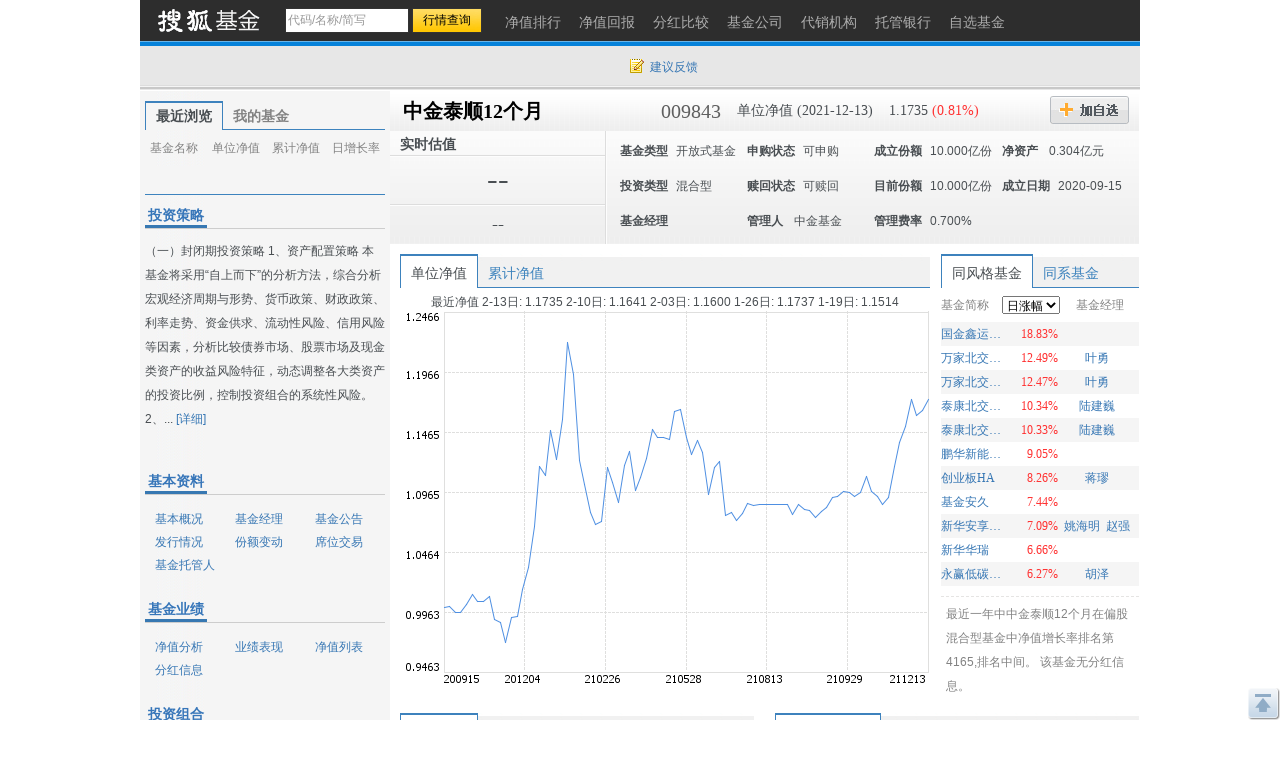

--- FILE ---
content_type: text/html; charset=gbk
request_url: https://q.fund.sohu.com/009843/index.shtml
body_size: 20579
content:
<!DOCTYPE html PUBLIC "-//W3C//DTD XHTML 1.0 Transitional//EN" "http://www.w3.org/TR/xhtml1/DTD/xhtml1-transitional.dtd">
<html xmlns="http://www.w3.org/1999/xhtml">
<head>
    <title>中金泰顺12个月(009843) - 行情中心 - 搜狐基金</title>
    <meta http-equiv="Content-Type" content="text/html; charset=gb2312"/>
    <meta name="Keywords"
          content="中金泰顺12个月,009843,净值,行情,收益,资讯,优惠购买,基金经理未来一年相对亏损概率，基金比试台，调查吧，同风格基金，满意度排名，单位净值，累计净值，实时估值，现价，累计收益，基金新闻，7日年化收益率，万份收益，历史回报，阶段涨幅，定期涨幅，机构评级，投资策略，基本资料，基本概况，基金经理，基金公告，发行情况，份额变动，席位交易，基金托管人，基金业绩，净值分析，业绩表现，净值列表，分红信息，投资组合，申购赎回，行业集中度，十大重仓股，持仓重大变化，全部持股，持有债务，资产配置，基金费率，费用计算，认购申购，赎回转换，管理托管，代销机构，财务报表，财务指标，资产负债，经营业绩，收入分析，净值变动，费用分析，基金天下，我家理财，股市风云">
    <meta name="Description"
          content="中金泰顺12个月(009843)的最新净值和基金资料，及时准确的提供最新净值和实时估值的flash走势，介绍基金经理风格背景，追踪十大持仓、资产配置，基金经理未来一年相对亏损概率，基金比试台，调查吧，同风格基金，满意度排名，单位净值，累计净值，实时估值，现价，累计收益，基金新闻，7日年化收益率，万份收益，历史回报，阶段涨幅，定期涨幅，机构评级，投资策略，基本资料，基本概况，基金经理，基金公告，发行情况，份额变动，席位交易，基金托管人，基金业绩，净值分析，业绩表现，净值列表，分红信息，投资组合，申购赎回，行业集中度，十大重仓股，持仓重大变化，全部持股，持有债务，资产配置，基金费率，费用计算，认购申购，赎回转换，管理托管，代销机构，财务报表，财务指标，资产负债，经营业绩，收入分析，净值变动，费用分析，基金天下，我家理财，股市风云">
    <link href="//fund.sohu.com/upload/gfund2013/static/css/gfund2013.css" rel="stylesheet" />

    <script type="text/javascript">
        var tjstock = "[{name:'沪深300',code:'zs_000300',memo:'大盘指数'}]";
    </script>
</head>
<body class="page1024">
<a name="top"></a>
<div class="header">
  <div class="stocklogo"><a href="http://fund.sohu.com"></a></div>
  <div class="headersea" id="FEP_searchbar">
    <form class="autoTmp" method="get" target="" action="javascript:void(0);" id="searchForm">
      <ul id="FEP_searchList" class="searchList clearfix">
        <li class="e1">
          <input type="text" id="searchInput" class="kw" value="代码/名称/缩写" autocomplete="off" disableautocomplete="">
        </li>
        <li class="e2">
          <input type="submit" id="searchButton" class="seabtn" value="行情查询">
        </li>
      </ul>
    </form>
    <div id="suggestDiv" class="suggestLists" style="display: none;"></div>
  </div>
  <!--headersea end-->
  <div class="nav">
    <ul>
      <li><a href="//q.fund.sohu.com/fund.html?fundpage=ph" title="净值排行"><span>净值排行</span></a></li>
      <li><a href="//q.fund.sohu.com/fund.html?fundpage=hb" title="净值回报"><span>净值回报</span></a></li>
      <li><a href="//q.fund.sohu.com/fund.html?fundpage=fh" title="分红比较"><span>分红比较</span></a></li>
      <li><a href="//q.fund.sohu.com/fund.html?fundpage=gs" title="基金公司"><span>基金公司</span></a></li>
      <li><a href="//q.fund.sohu.com/fund.html?fundpage=dx" title="代销机构"><span>代销机构</span></a></li>
      <li><a href="//q.fund.sohu.com/fund.html?fundpage=tg" title="托管银行"><span>托管银行</span></a></li>
      <li><a title="自选基金" href="//q.stock.sohu.com/cn/mystock.shtml?t=fund"><span>自选基金</span></a></li>
    </ul>
  </div>
  <div class="topuserbox" id="FT_user"></div>
</div>

<div class="topbar">
      <div class="topbarcon">
        <div class="c1" id="FT_index"></div>
        <div class="topbar_r"><span class="feedback"><a target="_blank" href="//q.stock.sohu.com/feedback.html" id="mystock_feedback">建议反馈</a></span></div>
      </div>
</div>



<div id="contentA" class="clearfix">
    <div class="left">
        <ul class="tabtag tabtag1" id="FT_rv_myfund">
  	<li class="current">最近浏览</li>
    <li><a href="//q.stock.sohu.com/cn/mystock.shtml?t=fund" target="_blank">我的基金</a></li>
</ul>

<div class="tabconbox" id="FT_rv_myfund_con">  
	<div class="tabcon">
		<table class="tableA" width="100%" border="0" cellspacing="0" cellpadding="0" id="FT_rv">
		  <thead>
            <tr>
              <td class="td1">基金名称</td>
              <td class="td2">单位净值</td>
              <td class="td3">累计净值</td>
              <td class="td4">日增长率</td>
            </tr>
          </thead>
		  <tbody></tbody>
		</table>
	</div>
	<div class="tabcon hidden">
		<table class="tableA" width="100%" border="0" cellspacing="0" cellpadding="0" id="FT_myfund">
		  <thead>
            <tr>
              <td class="td1">基金名称</td>
              <td class="td2">单位净值</td>
              <td class="td3">累计净值</td>
              <td class="td4">日增长率</td>
            </tr>
          </thead>
		  <tbody></tbody>
		</table>
	</div>
</div> 

        <div class="leftTabs">
            <ul class="tabtag tabtag1" id="FT_jl">
                            </ul>
            <div class="tabconbox" id="FT_jl_con">
                            </div>
                <!--tabconbox end-->
            </div>
            <!--leftTabs end-->

            <!--机构评级-->
            <!--
<div class="data_null">暂无数据</div>
-->


            <!-- pingji end-->
            <div class="touzi">
                <div class="titleA">
                    <h4 class="tit">投资策略</h4>
                </div>
                <div class="desc">
                                            （一）封闭期投资策略 
1、资产配置策略 
本基金将采用“自上而下”的分析方法，综合分析宏观经济周期与形势、货币政策、财政政策、利率走势、资金供求、流动性风险、信用风险等因素，分析比较债券市场、股票市场及现金类资产的收益风险特征，动态调整各大类资产的投资比例，控制投资组合的系统性风险。 
2、...
                                        <a href="http://q.fund.sohu.com/q/gk.php?code=009843" target="_blank">[详细]</a>
                </div>
            </div>
            <div class="leftmod leftmod01 clearfix">
                <div class="titleA">
                    <h4 class="tit">基本资料</h4>
                </div>
                <ul>
                    <li><a href="http://q.fund.sohu.com/q/gk.php?code=009843" target="_blank">基本概况</a></li>
                    <li><a href="http://q.fund.sohu.com/q/fmg.php?code=009843" target="_blank">基金经理</a></li>
                    <li><a href="http://q.fund.sohu.com/q/notice.php?code=009843" target="_blank">基金公告</a></li>
                    <li><a href="http://q.fund.sohu.com/q/fx.php?code=009843" target="_blank">发行情况</a></li>
                    <li><a href="http://q.fund.sohu.com/q/qc.php?code=009843" target="_blank">份额变动</a></li>
                    <li><a href="http://q.fund.sohu.com/q/seat.php?code=009843" target="_blank">席位交易</a></li>
                    <li><a href="http://q.fund.sohu.com/q/tg.php?inc=80001066" target="_blank">基金托管人</a></li>
                </ul>
            </div>
            <div class="leftmod leftmod02 clearfix">
                <div class="titleA">
                    <h4 class="tit">基金业绩</h4>
                </div>
                <ul>
                    <li><a href="/009843/index.shtml">净值分析</a></li>
                    <li><a href="http://q.fund.sohu.com/q/vb.php?code=009843" target="_blank">业绩表现</a></li>
                    <li><a href="http://q.fund.sohu.com/q/vl.php?code=009843" target="_blank">净值列表</a></li>
                    <li><a href="http://q.fund.sohu.com/q/fh.php?code=009843" target="_blank">分红信息</a></li>
                </ul>
            </div>
            <div class="leftmod leftmod03 clearfix">
                <div class="titleA">
                    <h4 class="tit">投资组合</h4>
                </div>
                <ul>
                    <li><a href="http://q.fund.sohu.com/q/hs10.php?code=009843" target="_blank">十大重仓股</a></li>
                    <li><a href="http://q.fund.sohu.com/q/hsc.php?code=009843" target="_blank">持仓重大变化</a></li>
                    <li><a href="http://q.fund.sohu.com/q/hs.php?code=009843" target="_blank">全部持股</a></li>
                    <li><a href="http://q.fund.sohu.com/q/hb.php?code=009843" target="_blank">持有债务</a></li>
                    <li><a href="http://q.fund.sohu.com/q/zcpz.php?code=009843" target="_blank">资产配置</a></li>
                </ul>
            </div>
            <div class="leftmod leftmod03 clearfix">
                <div class="titleA">
                    <h4 class="tit">基金费率</h4>
                </div>
                <ul>
                    <li><a href="http://q.fund.sohu.com/q/calc.php?code=009843" target="_blank">费用计算</a></li>
                    <li><a href="http://q.fund.sohu.com/c/rs.php?code=009843" target="_blank">认购申购</a></li>
                    <li><a href="http://q.fund.sohu.com/c/sz.php?code=009843" target="_blank">赎回转换</a></li>
                    <li><a href="http://q.fund.sohu.com/c/gt.php?code=009843" target="_blank">管理托管</a></li>
                    <li><a href="http://q.fund.sohu.com/q/so.php?code=009843" target="_blank">代销机构</a></li>
                </ul>
            </div>
            <div class="leftmod leftmod04 clearfix">
                <div class="titleA">
                    <h4 class="tit">财务报表</h4>
                </div>
                <ul>
                    <li><a href="http://q.fund.sohu.com/q/cwzb.php?code=009843" target="_blank">财务指标</a></li>
                    <li><a href="http://q.fund.sohu.com/q/zcfz.php?code=009843" target="_blank">资产负债</a></li>
                    <li><a href="http://q.fund.sohu.com/q/yj.php?code=009843" target="_blank">经营业绩</a></li>
                    <li><a href="http://q.fund.sohu.com/q/srfx.php?code=009843" target="_blank">收入分析</a></li>
                    <li><a href="http://q.fund.sohu.com/q/jzbd.php?code=009843" target="_blank">净值变动</a></li>
                    <li><a href="http://q.fund.sohu.com/q/fyfx.php?code=009843" target="_blank">费用分析</a></li>
                </ul>
            </div>
            <div class="leftmod leftmod05 clearfix">
                <div class="titleA">
                    <h4 class="tit">互动信息</h4>
                </div>
                <ul>
                    <li><a href="http://jijin.club.sohu.com/" target="_blank">基金天下</a></li>
                    <li><a href="http://licai.club.sohu.com/" target="_blank">我家理财</a></li>
                    <li><a href="http://stock.club.sohu.com/" target="_blank">股市风云</a></li>
                </ul>
            </div>
        </div>
        <!-- left end -->
        <div class="right">
            <div class="rightcon">

                <!-- 基金基本信息  -->
                    <script type="text/javascript">
	var biz_code = "jj_009843";
	var biz_name = "中金泰顺12个月";
	var themeId = 101;
	var subType = "003002";
	var investmentType = "004003";
	//1：封基 2：开基 3：货基
	var fundType = 0;
		    fundType=2;
	
    </script>
<div class="righthdbox clearfix">
    <div class="righthd clearfix">
	  	<ul>
		    <li class="name"><a href="/009843/index.shtml">中金泰顺12个月</a></li>
		    <li class="code">009843</li>
		    <li class="e1">单位净值 (2021-12-13)</li>
		    <li class="e2">
		    	1.1735
		    			    	<span class="red">(0.81%)</span>
		    			    
		    </li>
		    <li class="addbtn">
		    	<a title="加自选" id="FT_showGroup" href="javascript:void(0)"></a>
				<div id="FT_stocks_group" class="tipsbox hidden">
					<p class="p2"> <input type="checkbox" value="1">  &nbsp;我的自选股</p>
					<p class="p2"> <input type="checkbox" value="2"> &nbsp;2</p>
					<p class="p2"> <input type="checkbox" value="3"> &nbsp;234234234324234234</p>
					<input type="button" value="加 入" class="btn" id="FT_addStockTo">
					<input type="button" value="关 闭" class="btn" id="FT_addClose">
				</div>
		    </li>
		    <!--<li class="btn2"><a href="#" title="优惠购买"></a></li> -->
	  	</ul>
		<div id="FT_tip"></div>		  
	</div>
	
	<div class="righthd2">
		<div class="cl">
		    <div class="row01">实时估值<span class="time"></span></div>
		    <div class="row02">--</div>
		    <div class="row03">--</div> 
		</div>
		<div class="cr" id="FT_cr"> 
		    <ul>
		      <li><b>基金类型</b><span>开放式基金</span></li>
		      <li><b>申购状态</b><span>可申购</span></li>
		      <li><b>成立份额</b><span>10.000亿份</span></li>
		      <li><b>净资产 </b><span>0.304亿元</span></li>
		      
		      <li><b>投资类型</b><span>混合型</span></li>
		      <li><b>赎回状态</b><span>可赎回</span></li>
		      <li><b>目前份额</b><span>10.000亿份</span></li>
		      <li><b>成立日期</b><span>2020-09-15</span></li>
		      
		      <li>
				<b>基金经理</b>
				<span>
									</span>
		      </li>
		      <li><b>管理人</b><span>
		      			      			      		中金基金
		      			      </span></li>
		      <li><b>管理费率</b><span>0.700%</span></li>
		    </ul>
		</div>
	</div>
	

</div>



                <!--righthdbox end-->
                <div class="rightmod01 clearfix">
                    <div class="cleft">
                        <div class="content">
                            <div class="tabtag tabtag3" id="FT_flash">
                                <ul>
                                    <li c="1" class="current">单位净值</li>
                                    <li c="2">累计净值</li>
                                </ul>
                            </div>
                            <div class="tabconbox" id="FT_flash_con">
                                <div class="tabcon">
                                    <p>最近净值 
															2-13日:
								
												1.1735
								
						
														2-10日:
								
												1.1641
								
						
														2-03日:
								
												1.1600
								
						
														1-26日:
								
												1.1737
								
						
														1-19日:
								
												1.1514
								
						
			</p>
                                    <img src="//s1.biz.itc.cn/fund/843/009843/jz.png">
                                </div>
                                <div class="tabcon hidden">
                                    <p>5日平均：1.165元&nbsp; 20日平均：1.114元&nbsp;  60日平均：1.114元</p>
                                    <img src="//s1.biz.itc.cn/fund/843/009843/ljjz.png">
                                </div>
                            </div>
                            <div class="flashft hidden">
                                <div id="flashSuggestDiv" style="display: none;"></div>
                                <form id="flashForm" action="javascript:void(0)"><input id="flashSearch" type="text" value="多股对比" class="kw"></form>
                            </div>
                            <!--tabconbox end-->
                        </div>
                    </div>
                    <div class="cright">
                        <div class="content">
                            <div class="tabtag tabtag3" id="FT_lx">
                                <ul>
                                    <li class="current">同风格基金</li>
                                    <li>同系基金</li>
                                </ul>
                            </div>
                            <div class="tabconbox" id="FT_lx_con">
                                <div class="tabcon">
                                    <table width="100%" class="rtable">
                                        <thead>
                                        <tr>
                                            <td class="td1">基金简称</td>
                                            <td class="td2">
                                                <span class="arrow_b">
                                                    <select>
                                                        <option value="0">日涨幅</option>
                                                        <option value="1">今年以来涨幅</option>
                                                        <option value="2">近三月涨幅</option>
                                                        <option value="3">近半年涨幅</option>
                                                        <option value="4">近一年涨幅</option>
                                                        <option value="5">近两年涨幅</option>
                                                        <option value="6">近三年涨幅</option>
                                                    </select>
                                                </span>
                                            </td>
                                            <td class="td3">基金经理</td>
                                        </tr>
                                        </thead>
                                    </table>
                                    <div class="fund_tl2">
                                        		<table width="100%" class="rtable">
			<tbody>
												<tr class="trbg">
				                	<td class="td1"><a href="/001465/index.shtml" title="国金鑫运灵活配置" target=_blank >国金鑫运灵活配置</a></td>
                    <td class="td2 red">18.83%</td>
                    <td class="td3">
                                            </td>
             	</tr>
             							  		<tr>
				                	<td class="td1"><a href="/014277/index.shtml" title="万家北交所慧选两年定期开放混合A" target=_blank >万家北交所慧选两年定期开放混合A</a></td>
                    <td class="td2 red">12.49%</td>
                    <td class="td3">
                                                   <a href="http://q.fund.sohu.com/manager/8801602716.shtml"  target="_blank">叶勇</a>&nbsp;
                                            </td>
             	</tr>
             									<tr class="trbg">
				                	<td class="td1"><a href="/014278/index.shtml" title="万家北交所慧选两年定期开放混合C" target=_blank >万家北交所慧选两年定期开放混合C</a></td>
                    <td class="td2 red">12.47%</td>
                    <td class="td3">
                                                   <a href="http://q.fund.sohu.com/manager/8801602716.shtml"  target="_blank">叶勇</a>&nbsp;
                                            </td>
             	</tr>
             							  		<tr>
				                	<td class="td1"><a href="/016325/index.shtml" title="泰康北交所精选两年定开混合发起A" target=_blank >泰康北交所精选两年定开混合发起A</a></td>
                    <td class="td2 red">10.34%</td>
                    <td class="td3">
                                                   <a href="http://q.fund.sohu.com/manager/db20123683.shtml"  target="_blank">陆建巍</a>&nbsp;
                                            </td>
             	</tr>
             									<tr class="trbg">
				                	<td class="td1"><a href="/016326/index.shtml" title="泰康北交所精选两年定开混合发起C" target=_blank >泰康北交所精选两年定开混合发起C</a></td>
                    <td class="td2 red">10.33%</td>
                    <td class="td3">
                                                   <a href="http://q.fund.sohu.com/manager/db20123683.shtml"  target="_blank">陆建巍</a>&nbsp;
                                            </td>
             	</tr>
             							  		<tr>
				                	<td class="td1"><a href="/004229/index.shtml" title="鹏华新能源混合" target=_blank >鹏华新能源混合</a></td>
                    <td class="td2 red">9.05%</td>
                    <td class="td3">
                                            </td>
             	</tr>
             									<tr class="trbg">
				                	<td class="td1"><a href="/160425/index.shtml" title="创业板HA" target=_blank >创业板HA</a></td>
                    <td class="td2 red">8.26%</td>
                    <td class="td3">
                                                   <a href="http://q.fund.sohu.com/manager/db20350743.shtml"  target="_blank">蒋璆</a>&nbsp;
                                            </td>
             	</tr>
             							  		<tr>
				                	<td class="td1"><a href="/184709/index.shtml" title="基金安久" target=_blank >基金安久</a></td>
                    <td class="td2 red">7.44%</td>
                    <td class="td3">
                                            </td>
             	</tr>
             									<tr class="trbg">
				                	<td class="td1"><a href="/004982/index.shtml" title="新华安享多裕定开混合" target=_blank >新华安享多裕定开混合</a></td>
                    <td class="td2 red">7.09%</td>
                    <td class="td3">
                                                   <a href="http://q.fund.sohu.com/manager/db20777996.shtml"  target="_blank">姚海明</a>&nbsp;
                                                   <a href="http://q.fund.sohu.com/manager/db20252505.shtml"  target="_blank">赵强</a>&nbsp;
                                            </td>
             	</tr>
             							  		<tr>
				                	<td class="td1"><a href="/003738/index.shtml" title="新华华瑞" target=_blank >新华华瑞</a></td>
                    <td class="td2 red">6.66%</td>
                    <td class="td3">
                                            </td>
             	</tr>
             									<tr class="trbg">
				                	<td class="td1"><a href="/016386/index.shtml" title="永赢低碳环保智选混合发起A" target=_blank >永赢低碳环保智选混合发起A</a></td>
                    <td class="td2 red">6.27%</td>
                    <td class="td3">
                                                   <a href="http://q.fund.sohu.com/manager/db20906188.shtml"  target="_blank">胡泽</a>&nbsp;
                                            </td>
             	</tr>
             				</tbody>	
		</table>
		<table width="100%" class="rtable hidden">
			<tbody>
												<tr class="trbg">
				                	<td class="td1"><a href="/671010/index.shtml" title="西部利得策略A" target=_blank >西部利得策略A</a></td>
                    <td class="td2 red">58.21%</td>
                    <td class="td3">
                                                   <a href="http://q.fund.sohu.com/manager/8801400620.shtml"  target="_blank">何奇</a>&nbsp;
                                            </td>
             	</tr>
             							  		<tr>
				                	<td class="td1"><a href="/017102/index.shtml" title="大摩数字经济混合A" target=_blank >大摩数字经济混合A</a></td>
                    <td class="td2 red">57.80%</td>
                    <td class="td3">
                                                   <a href="http://q.fund.sohu.com/manager/8801612488.shtml"  target="_blank">雷志勇</a>&nbsp;
                                            </td>
             	</tr>
             									<tr class="trbg">
				                	<td class="td1"><a href="/011060/index.shtml" title="西部利得策略C" target=_blank >西部利得策略C</a></td>
                    <td class="td2 red">57.41%</td>
                    <td class="td3">
                                                   <a href="http://q.fund.sohu.com/manager/8801400620.shtml"  target="_blank">何奇</a>&nbsp;
                                            </td>
             	</tr>
             							  		<tr>
				                	<td class="td1"><a href="/017103/index.shtml" title="大摩数字经济混合C" target=_blank >大摩数字经济混合C</a></td>
                    <td class="td2 red">57.04%</td>
                    <td class="td3">
                                                   <a href="http://q.fund.sohu.com/manager/8801612488.shtml"  target="_blank">雷志勇</a>&nbsp;
                                            </td>
             	</tr>
             									<tr class="trbg">
				                	<td class="td1"><a href="/015096/index.shtml" title="东财数字经济混合发起式A" target=_blank >东财数字经济混合发起式A</a></td>
                    <td class="td2 red">56.66%</td>
                    <td class="td3">
                                                   <a href="http://q.fund.sohu.com/manager/db20840717.shtml"  target="_blank">罗擎</a>&nbsp;
                                            </td>
             	</tr>
             							  		<tr>
				                	<td class="td1"><a href="/015097/index.shtml" title="东财数字经济混合发起式C" target=_blank >东财数字经济混合发起式C</a></td>
                    <td class="td2 red">55.72%</td>
                    <td class="td3">
                                                   <a href="http://q.fund.sohu.com/manager/db20840717.shtml"  target="_blank">罗擎</a>&nbsp;
                                            </td>
             	</tr>
             									<tr class="trbg">
				                	<td class="td1"><a href="/012584/index.shtml" title="南方中国新兴经济9个月混合(QDII)A" target=_blank >南方中国新兴经济9个月混合(QDII)A</a></td>
                    <td class="td2 red">49.66%</td>
                    <td class="td3">
                                                   <a href="http://q.fund.sohu.com/manager/db20747018.shtml"  target="_blank">王士聪</a>&nbsp;
                                                   <a href="http://q.fund.sohu.com/manager/8801329008.shtml"  target="_blank">黄亮</a>&nbsp;
                                            </td>
             	</tr>
             							  		<tr>
				                	<td class="td1"><a href="/005094/index.shtml" title="万家臻选混合" target=_blank >万家臻选混合</a></td>
                    <td class="td2 red">49.29%</td>
                    <td class="td3">
                                                   <a href="http://q.fund.sohu.com/manager/8801397236.shtml"  target="_blank">莫海波</a>&nbsp;
                                            </td>
             	</tr>
             									<tr class="trbg">
				                	<td class="td1"><a href="/018956/index.shtml" title="中航机遇领航混合发起A" target=_blank >中航机遇领航混合发起A</a></td>
                    <td class="td2 red">48.98%</td>
                    <td class="td3">
                                                   <a href="http://q.fund.sohu.com/manager/8801478923.shtml"  target="_blank">韩浩</a>&nbsp;
                                            </td>
             	</tr>
             							  		<tr>
				                	<td class="td1"><a href="/018957/index.shtml" title="中航机遇领航混合发起C" target=_blank >中航机遇领航混合发起C</a></td>
                    <td class="td2 red">48.24%</td>
                    <td class="td3">
                                                   <a href="http://q.fund.sohu.com/manager/8801478923.shtml"  target="_blank">韩浩</a>&nbsp;
                                            </td>
             	</tr>
             									<tr class="trbg">
				                	<td class="td1"><a href="/009199/index.shtml" title="万家价值优势一年持有期混合" target=_blank >万家价值优势一年持有期混合</a></td>
                    <td class="td2 red">48.23%</td>
                    <td class="td3">
                                                   <a href="http://q.fund.sohu.com/manager/8801397236.shtml"  target="_blank">莫海波</a>&nbsp;
                                            </td>
             	</tr>
             				</tbody>	
		</table>
		<table width="100%" class="rtable hidden">
			<tbody>
												<tr class="trbg">
				                	<td class="td1"><a href="/016307/index.shtml" title="景顺长城北交所精选两年定开混合A" target=_blank >景顺长城北交所精选两年定开混合A</a></td>
                    <td class="td2 red">82.43%</td>
                    <td class="td3">
                                                   <a href="http://q.fund.sohu.com/manager/8801600024.shtml"  target="_blank">农冰立</a>&nbsp;
                                            </td>
             	</tr>
             							  		<tr>
				                	<td class="td1"><a href="/016308/index.shtml" title="景顺长城北交所精选两年定开混合C" target=_blank >景顺长城北交所精选两年定开混合C</a></td>
                    <td class="td2 red">82.19%</td>
                    <td class="td3">
                                                   <a href="http://q.fund.sohu.com/manager/8801600024.shtml"  target="_blank">农冰立</a>&nbsp;
                                            </td>
             	</tr>
             									<tr class="trbg">
				                	<td class="td1"><a href="/014279/index.shtml" title="汇添富北交所创新精选两年定开混合A" target=_blank >汇添富北交所创新精选两年定开混合A</a></td>
                    <td class="td2 red">81.26%</td>
                    <td class="td3">
                                                   <a href="http://q.fund.sohu.com/manager/db20433549.shtml"  target="_blank">马翔</a>&nbsp;
                                            </td>
             	</tr>
             							  		<tr>
				                	<td class="td1"><a href="/014280/index.shtml" title="汇添富北交所创新精选两年定开混合C" target=_blank >汇添富北交所创新精选两年定开混合C</a></td>
                    <td class="td2 red">81.06%</td>
                    <td class="td3">
                                                   <a href="http://q.fund.sohu.com/manager/db20433549.shtml"  target="_blank">马翔</a>&nbsp;
                                            </td>
             	</tr>
             									<tr class="trbg">
				                	<td class="td1"><a href="/014275/index.shtml" title="易方达北交所精选两年定开混合A" target=_blank >易方达北交所精选两年定开混合A</a></td>
                    <td class="td2 red">74.71%</td>
                    <td class="td3">
                                                   <a href="http://q.fund.sohu.com/manager/db20164441.shtml"  target="_blank">郑希</a>&nbsp;
                                            </td>
             	</tr>
             							  		<tr>
				                	<td class="td1"><a href="/014276/index.shtml" title="易方达北交所精选两年定开混合C" target=_blank >易方达北交所精选两年定开混合C</a></td>
                    <td class="td2 red">74.50%</td>
                    <td class="td3">
                                                   <a href="http://q.fund.sohu.com/manager/db20164441.shtml"  target="_blank">郑希</a>&nbsp;
                                            </td>
             	</tr>
             									<tr class="trbg">
				                	<td class="td1"><a href="/007770/index.shtml" title="同泰开泰混合A" target=_blank >同泰开泰混合A</a></td>
                    <td class="td2 red">71.11%</td>
                    <td class="td3">
                                                   <a href="http://q.fund.sohu.com/manager/j101019532.shtml"  target="_blank">王秀</a>&nbsp;
                                            </td>
             	</tr>
             							  		<tr>
				                	<td class="td1"><a href="/007771/index.shtml" title="同泰开泰混合C" target=_blank >同泰开泰混合C</a></td>
                    <td class="td2 red">70.95%</td>
                    <td class="td3">
                                                   <a href="http://q.fund.sohu.com/manager/j101019532.shtml"  target="_blank">王秀</a>&nbsp;
                                            </td>
             	</tr>
             									<tr class="trbg">
				                	<td class="td1"><a href="/500021/index.shtml" title="基金金鼎" target=_blank >基金金鼎</a></td>
                    <td class="td2 red">67.45%</td>
                    <td class="td3">
                                            </td>
             	</tr>
             							  		<tr>
				                	<td class="td1"><a href="/014283/index.shtml" title="华夏北交所创新中小企业精选两年定开发起式" target=_blank >华夏北交所创新中小企业精选两年定开发起式</a></td>
                    <td class="td2 red">66.98%</td>
                    <td class="td3">
                                                   <a href="http://q.fund.sohu.com/manager/db20749912.shtml"  target="_blank">顾鑫峰</a>&nbsp;
                                            </td>
             	</tr>
             									<tr class="trbg">
				                	<td class="td1"><a href="/016303/index.shtml" title="中信建投北交所精选两年定开混合A" target=_blank >中信建投北交所精选两年定开混合A</a></td>
                    <td class="td2 red">66.43%</td>
                    <td class="td3">
                                                   <a href="http://q.fund.sohu.com/manager/db20466342.shtml"  target="_blank">冷文鹏</a>&nbsp;
                                            </td>
             	</tr>
             				</tbody>	
		</table>
		<table width="100%" class="rtable hidden">
			<tbody>
												<tr class="trbg">
				                	<td class="td1"><a href="/500010/index.shtml" title="基金金元" target=_blank >基金金元</a></td>
                    <td class="td2 red">91.06%</td>
                    <td class="td3">
                                            </td>
             	</tr>
             							  		<tr>
				                	<td class="td1"><a href="/500021/index.shtml" title="基金金鼎" target=_blank >基金金鼎</a></td>
                    <td class="td2 red">86.35%</td>
                    <td class="td3">
                                            </td>
             	</tr>
             									<tr class="trbg">
				                	<td class="td1"><a href="/184738/index.shtml" title="基金通宝" target=_blank >基金通宝</a></td>
                    <td class="td2 red">74.96%</td>
                    <td class="td3">
                                            </td>
             	</tr>
             							  		<tr>
				                	<td class="td1"><a href="/500013/index.shtml" title="基金安瑞" target=_blank >基金安瑞</a></td>
                    <td class="td2 red">69.30%</td>
                    <td class="td3">
                                            </td>
             	</tr>
             									<tr class="trbg">
				                	<td class="td1"><a href="/014279/index.shtml" title="汇添富北交所创新精选两年定开混合A" target=_blank >汇添富北交所创新精选两年定开混合A</a></td>
                    <td class="td2 red">67.48%</td>
                    <td class="td3">
                                                   <a href="http://q.fund.sohu.com/manager/db20433549.shtml"  target="_blank">马翔</a>&nbsp;
                                            </td>
             	</tr>
             							  		<tr>
				                	<td class="td1"><a href="/014280/index.shtml" title="汇添富北交所创新精选两年定开混合C" target=_blank >汇添富北交所创新精选两年定开混合C</a></td>
                    <td class="td2 red">67.16%</td>
                    <td class="td3">
                                                   <a href="http://q.fund.sohu.com/manager/db20433549.shtml"  target="_blank">马翔</a>&nbsp;
                                            </td>
             	</tr>
             									<tr class="trbg">
				                	<td class="td1"><a href="/500039/index.shtml" title="基金同德" target=_blank >基金同德</a></td>
                    <td class="td2 red">63.99%</td>
                    <td class="td3">
                                            </td>
             	</tr>
             							  		<tr>
				                	<td class="td1"><a href="/184708/index.shtml" title="基金兴科" target=_blank >基金兴科</a></td>
                    <td class="td2 red">63.55%</td>
                    <td class="td3">
                                            </td>
             	</tr>
             									<tr class="trbg">
				                	<td class="td1"><a href="/014275/index.shtml" title="易方达北交所精选两年定开混合A" target=_blank >易方达北交所精选两年定开混合A</a></td>
                    <td class="td2 red">62.57%</td>
                    <td class="td3">
                                                   <a href="http://q.fund.sohu.com/manager/db20164441.shtml"  target="_blank">郑希</a>&nbsp;
                                            </td>
             	</tr>
             							  		<tr>
				                	<td class="td1"><a href="/016307/index.shtml" title="景顺长城北交所精选两年定开混合A" target=_blank >景顺长城北交所精选两年定开混合A</a></td>
                    <td class="td2 red">62.56%</td>
                    <td class="td3">
                                                   <a href="http://q.fund.sohu.com/manager/8801600024.shtml"  target="_blank">农冰立</a>&nbsp;
                                            </td>
             	</tr>
             									<tr class="trbg">
				                	<td class="td1"><a href="/014276/index.shtml" title="易方达北交所精选两年定开混合C" target=_blank >易方达北交所精选两年定开混合C</a></td>
                    <td class="td2 red">62.16%</td>
                    <td class="td3">
                                                   <a href="http://q.fund.sohu.com/manager/db20164441.shtml"  target="_blank">郑希</a>&nbsp;
                                            </td>
             	</tr>
             				</tbody>	
		</table>
		<table width="100%" class="rtable hidden">
			<tbody>
												<tr class="trbg">
				                	<td class="td1"><a href="/960033/index.shtml" title="农银消费H" target=_blank >农银消费H</a></td>
                    <td class="td2 red">304.68%</td>
                    <td class="td3">
                                                   <a href="http://q.fund.sohu.com/manager/8801465453.shtml"  target="_blank">徐文卉</a>&nbsp;
                                            </td>
             	</tr>
             							  		<tr>
				                	<td class="td1"><a href="/184710/index.shtml" title="基金隆元" target=_blank >基金隆元</a></td>
                    <td class="td2 red">201.47%</td>
                    <td class="td3">
                                            </td>
             	</tr>
             									<tr class="trbg">
				                	<td class="td1"><a href="/184718/index.shtml" title="基金兴安" target=_blank >基金兴安</a></td>
                    <td class="td2 red">171.58%</td>
                    <td class="td3">
                                            </td>
             	</tr>
             							  		<tr>
				                	<td class="td1"><a href="/500021/index.shtml" title="基金金鼎" target=_blank >基金金鼎</a></td>
                    <td class="td2 red">165.71%</td>
                    <td class="td3">
                                            </td>
             	</tr>
             									<tr class="trbg">
				                	<td class="td1"><a href="/500010/index.shtml" title="基金金元" target=_blank >基金金元</a></td>
                    <td class="td2 red">158.60%</td>
                    <td class="td3">
                                            </td>
             	</tr>
             							  		<tr>
				                	<td class="td1"><a href="/500039/index.shtml" title="基金同德" target=_blank >基金同德</a></td>
                    <td class="td2 red">154.07%</td>
                    <td class="td3">
                                            </td>
             	</tr>
             									<tr class="trbg">
				                	<td class="td1"><a href="/184709/index.shtml" title="基金安久" target=_blank >基金安久</a></td>
                    <td class="td2 red">144.89%</td>
                    <td class="td3">
                                            </td>
             	</tr>
             							  		<tr>
				                	<td class="td1"><a href="/500013/index.shtml" title="基金安瑞" target=_blank >基金安瑞</a></td>
                    <td class="td2 red">130.90%</td>
                    <td class="td3">
                                            </td>
             	</tr>
             									<tr class="trbg">
				                	<td class="td1"><a href="/500029/index.shtml" title="基金科讯" target=_blank >基金科讯</a></td>
                    <td class="td2 red">129.73%</td>
                    <td class="td3">
                                            </td>
             	</tr>
             							  		<tr>
				                	<td class="td1"><a href="/184738/index.shtml" title="基金通宝" target=_blank >基金通宝</a></td>
                    <td class="td2 red">123.68%</td>
                    <td class="td3">
                                            </td>
             	</tr>
             									<tr class="trbg">
				                	<td class="td1"><a href="/184720/index.shtml" title="基金久富" target=_blank >基金久富</a></td>
                    <td class="td2 red">122.65%</td>
                    <td class="td3">
                                            </td>
             	</tr>
             				</tbody>	
		</table>
		<table width="100%" class="rtable hidden">
			<tbody>
												<tr class="trbg">
				                	<td class="td1"><a href="/184710/index.shtml" title="基金隆元" target=_blank >基金隆元</a></td>
                    <td class="td2 red">382.34%</td>
                    <td class="td3">
                                            </td>
             	</tr>
             							  		<tr>
				                	<td class="td1"><a href="/184718/index.shtml" title="基金兴安" target=_blank >基金兴安</a></td>
                    <td class="td2 red">357.82%</td>
                    <td class="td3">
                                            </td>
             	</tr>
             									<tr class="trbg">
				                	<td class="td1"><a href="/500029/index.shtml" title="基金科讯" target=_blank >基金科讯</a></td>
                    <td class="td2 red">333.31%</td>
                    <td class="td3">
                                            </td>
             	</tr>
             							  		<tr>
				                	<td class="td1"><a href="/184709/index.shtml" title="基金安久" target=_blank >基金安久</a></td>
                    <td class="td2 red">312.46%</td>
                    <td class="td3">
                                            </td>
             	</tr>
             									<tr class="trbg">
				                	<td class="td1"><a href="/500039/index.shtml" title="基金同德" target=_blank >基金同德</a></td>
                    <td class="td2 red">312.27%</td>
                    <td class="td3">
                                            </td>
             	</tr>
             							  		<tr>
				                	<td class="td1"><a href="/184719/index.shtml" title="基金融鑫" target=_blank >基金融鑫</a></td>
                    <td class="td2 red">242.84%</td>
                    <td class="td3">
                                            </td>
             	</tr>
             									<tr class="trbg">
				                	<td class="td1"><a href="/500010/index.shtml" title="基金金元" target=_blank >基金金元</a></td>
                    <td class="td2 red">220.66%</td>
                    <td class="td3">
                                            </td>
             	</tr>
             							  		<tr>
				                	<td class="td1"><a href="/500021/index.shtml" title="基金金鼎" target=_blank >基金金鼎</a></td>
                    <td class="td2 red">213.01%</td>
                    <td class="td3">
                                            </td>
             	</tr>
             									<tr class="trbg">
				                	<td class="td1"><a href="/184696/index.shtml" title="基金裕华" target=_blank >基金裕华</a></td>
                    <td class="td2 red">192.23%</td>
                    <td class="td3">
                                            </td>
             	</tr>
             							  		<tr>
				                	<td class="td1"><a href="/184720/index.shtml" title="基金久富" target=_blank >基金久富</a></td>
                    <td class="td2 red">180.54%</td>
                    <td class="td3">
                                            </td>
             	</tr>
             									<tr class="trbg">
				                	<td class="td1"><a href="/184700/index.shtml" title="基金鸿飞" target=_blank >基金鸿飞</a></td>
                    <td class="td2 red">180.30%</td>
                    <td class="td3">
                                            </td>
             	</tr>
             				</tbody>	
		</table>
		<table width="100%" class="rtable hidden">
			<tbody>
												<tr class="trbg">
				                	<td class="td1"><a href="/184710/index.shtml" title="基金隆元" target=_blank >基金隆元</a></td>
                    <td class="td2 red">353.40%</td>
                    <td class="td3">
                                            </td>
             	</tr>
             							  		<tr>
				                	<td class="td1"><a href="/500039/index.shtml" title="基金同德" target=_blank >基金同德</a></td>
                    <td class="td2 red">346.51%</td>
                    <td class="td3">
                                            </td>
             	</tr>
             									<tr class="trbg">
				                	<td class="td1"><a href="/184718/index.shtml" title="基金兴安" target=_blank >基金兴安</a></td>
                    <td class="td2 red">343.31%</td>
                    <td class="td3">
                                            </td>
             	</tr>
             							  		<tr>
				                	<td class="td1"><a href="/500029/index.shtml" title="基金科讯" target=_blank >基金科讯</a></td>
                    <td class="td2 red">318.95%</td>
                    <td class="td3">
                                            </td>
             	</tr>
             									<tr class="trbg">
				                	<td class="td1"><a href="/184709/index.shtml" title="基金安久" target=_blank >基金安久</a></td>
                    <td class="td2 red">279.49%</td>
                    <td class="td3">
                                            </td>
             	</tr>
             							  		<tr>
				                	<td class="td1"><a href="/184719/index.shtml" title="基金融鑫" target=_blank >基金融鑫</a></td>
                    <td class="td2 red">247.88%</td>
                    <td class="td3">
                                            </td>
             	</tr>
             									<tr class="trbg">
				                	<td class="td1"><a href="/500010/index.shtml" title="基金金元" target=_blank >基金金元</a></td>
                    <td class="td2 red">219.28%</td>
                    <td class="td3">
                                            </td>
             	</tr>
             							  		<tr>
				                	<td class="td1"><a href="/184700/index.shtml" title="基金鸿飞" target=_blank >基金鸿飞</a></td>
                    <td class="td2 red">209.43%</td>
                    <td class="td3">
                                            </td>
             	</tr>
             									<tr class="trbg">
				                	<td class="td1"><a href="/184696/index.shtml" title="基金裕华" target=_blank >基金裕华</a></td>
                    <td class="td2 red">179.02%</td>
                    <td class="td3">
                                            </td>
             	</tr>
             							  		<tr>
				                	<td class="td1"><a href="/500021/index.shtml" title="基金金鼎" target=_blank >基金金鼎</a></td>
                    <td class="td2 red">160.92%</td>
                    <td class="td3">
                                            </td>
             	</tr>
             									<tr class="trbg">
				                	<td class="td1"><a href="/184712/index.shtml" title="基金科汇" target=_blank >基金科汇</a></td>
                    <td class="td2 red">158.12%</td>
                    <td class="td3">
                                            </td>
             	</tr>
             				</tbody>	
		</table>
		
		
		
		
		
		
                                    </div>
                                    <div class="desc">
                                         <p>最近一年中中金泰顺12个月在偏股混合型基金中净值增长率排名第4165,排名中间。 该基金无分红信息。</p>

                                    </div>
                                </div><!--tabcon end-->
                                <div class="tabcon hidden">
                                    <div class="fund_tx2">
                                        
	<table width="100%" class="rtable">
		<thead>
	        <tr>
	          <td class="td1">基金简称</td>
	          <td class="td2">单位净值</td>
	          <td class="td3"><span class="arrow_b">日涨幅</span></td>
	        </tr>
	  	</thead>
      	<tbody>
	      		      			  	<tr class="trbg">
		  			      <td class="td1"><a href="/508009/index.shtml" title="安徽交控" target=_blank >安徽交控</a></td>
		      <td class="td2 red">9.5116</td>
		      <td class="td3">3.91%</td>
		    </tr>
		    	      			  	<tr>
					      <td class="td1"><a href="/025688/index.shtml" title="中金阿尔法优选混合A" target=_blank >中金阿尔法优选混合A</a></td>
		      <td class="td2 red">0.9818</td>
		      <td class="td3">2.82%</td>
		    </tr>
		    	      			  	<tr class="trbg">
		  			      <td class="td1"><a href="/025689/index.shtml" title="中金阿尔法优选混合C" target=_blank >中金阿尔法优选混合C</a></td>
		      <td class="td2 red">0.9816</td>
		      <td class="td3">2.81%</td>
		    </tr>
		    	      			  	<tr>
					      <td class="td1"><a href="/025430/index.shtml" title="中金中证全指指数增强A" target=_blank >中金中证全指指数增强A</a></td>
		      <td class="td2 red">0.9820</td>
		      <td class="td3">2.54%</td>
		    </tr>
		    	      			  	<tr class="trbg">
		  			      <td class="td1"><a href="/025431/index.shtml" title="中金中证全指指数增强C" target=_blank >中金中证全指指数增强C</a></td>
		      <td class="td2 red">0.9818</td>
		      <td class="td3">2.53%</td>
		    </tr>
		    	      			  	<tr>
					      <td class="td1"><a href="/180602/index.shtml" title="中金印力消费REIT" target=_blank >中金印力消费REIT</a></td>
		      <td class="td2 red">3.2600</td>
		      <td class="td3">2.48%</td>
		    </tr>
		    	      			  	<tr class="trbg">
		  			      <td class="td1"><a href="/508007/index.shtml" title="山东高速" target=_blank >山东高速</a></td>
		      <td class="td2 red">6.9576</td>
		      <td class="td3">2.20%</td>
		    </tr>
		    	      			  	<tr>
					      <td class="td1"><a href="/508056/index.shtml" title="普洛斯" target=_blank >普洛斯</a></td>
		      <td class="td2 red">3.6649</td>
		      <td class="td3">1.46%</td>
		    </tr>
		    	      			  	<tr class="trbg">
		  			      <td class="td1"><a href="/001193/index.shtml" title="中金消费升级股票A" target=_blank >中金消费升级股票A</a></td>
		      <td class="td2 red">0.9894</td>
		      <td class="td3">1.18%</td>
		    </tr>
		    	      			  	<tr>
					      <td class="td1"><a href="/024196/index.shtml" title="中金消费升级股票C" target=_blank >中金消费升级股票C</a></td>
		      <td class="td2 red">0.9901</td>
		      <td class="td3">1.18%</td>
		    </tr>
		    	      			  	<tr class="trbg">
		  			      <td class="td1"><a href="/508019/index.shtml" title="湖北科投" target=_blank >湖北科投</a></td>
		      <td class="td2 red">2.6458</td>
		      <td class="td3">1.17%</td>
		    </tr>
		    	      			  	<tr>
					      <td class="td1"><a href="/024712/index.shtml" title="中金新锐股票C" target=_blank >中金新锐股票C</a></td>
		      <td class="td2 red">4.4022</td>
		      <td class="td3">1.17%</td>
		    </tr>
		    	      			  	<tr class="trbg">
		  			      <td class="td1"><a href="/024711/index.shtml" title="中金新锐股票A" target=_blank >中金新锐股票A</a></td>
		      <td class="td2 red">4.5265</td>
		      <td class="td3">1.17%</td>
		    </tr>
		    	      			  	<tr>
					      <td class="td1"><a href="/024709/index.shtml" title="中金精选股票A" target=_blank >中金精选股票A</a></td>
		      <td class="td2 red">2.1067</td>
		      <td class="td3">1.12%</td>
		    </tr>
		    	      			  	<tr class="trbg">
		  			      <td class="td1"><a href="/024710/index.shtml" title="中金精选股票C" target=_blank >中金精选股票C</a></td>
		      <td class="td2 red">2.0717</td>
		      <td class="td3">1.11%</td>
		    </tr>
		    	      			  	<tr>
					      <td class="td1"><a href="/016915/index.shtml" title="中金华证清洁能源指数发起A" target=_blank >中金华证清洁能源指数发起A</a></td>
		      <td class="td2 red">0.6276</td>
		      <td class="td3">1.10%</td>
		    </tr>
		    	      			  	<tr class="trbg">
		  			      <td class="td1"><a href="/016916/index.shtml" title="中金华证清洁能源指数发起C" target=_blank >中金华证清洁能源指数发起C</a></td>
		      <td class="td2 red">0.6228</td>
		      <td class="td3">1.09%</td>
		    </tr>
		    	      			  	<tr>
					      <td class="td1"><a href="/005005/index.shtml" title="中金瑞安混合发起A" target=_blank >中金瑞安混合发起A</a></td>
		      <td class="td2 red">1.8050</td>
		      <td class="td3">1.08%</td>
		    </tr>
		    	      			  	<tr class="trbg">
		  			      <td class="td1"><a href="/005006/index.shtml" title="中金瑞安混合发起C" target=_blank >中金瑞安混合发起C</a></td>
		      <td class="td2 red">1.7479</td>
		      <td class="td3">1.08%</td>
		    </tr>
		    	      			  	<tr>
					      <td class="td1"><a href="/501080/index.shtml" title="科创中金" target=_blank >科创中金</a></td>
		      <td class="td2 red">1.3130</td>
		      <td class="td3">1.07%</td>
		    </tr>
		    	      			  	<tr class="trbg">
		  			      <td class="td1"><a href="/011703/index.shtml" title="中金鑫瑞优选一年持有期" target=_blank >中金鑫瑞优选一年持有期</a></td>
		      <td class="td2 red">1.1211</td>
		      <td class="td3">1.06%</td>
		    </tr>
		    	      			  	<tr>
					      <td class="td1"><a href="/013983/index.shtml" title="中金稳健增长混合A" target=_blank >中金稳健增长混合A</a></td>
		      <td class="td2 red">1.2230</td>
		      <td class="td3">1.02%</td>
		    </tr>
		    	      			  	<tr class="trbg">
		  			      <td class="td1"><a href="/013984/index.shtml" title="中金稳健增长混合C" target=_blank >中金稳健增长混合C</a></td>
		      <td class="td2 red">1.2051</td>
		      <td class="td3">1.01%</td>
		    </tr>
		    	      			  	<tr>
					      <td class="td1"><a href="/005489/index.shtml" title="中金衡优A" target=_blank >中金衡优A</a></td>
		      <td class="td2 red">1.1834</td>
		      <td class="td3">1.01%</td>
		    </tr>
		    	      			  	<tr class="trbg">
		  			      <td class="td1"><a href="/005490/index.shtml" title="中金衡优C" target=_blank >中金衡优C</a></td>
		      <td class="td2 red">1.1416</td>
		      <td class="td3">1.00%</td>
		    </tr>
		    	      			  	<tr>
					      <td class="td1"><a href="/017734/index.shtml" title="中金中证1000指数增强发起C" target=_blank >中金中证1000指数增强发起C</a></td>
		      <td class="td2 red">1.2389</td>
		      <td class="td3">1.00%</td>
		    </tr>
		    	      			  	<tr class="trbg">
		  			      <td class="td1"><a href="/017733/index.shtml" title="中金中证1000指数增强发起A" target=_blank >中金中证1000指数增强发起A</a></td>
		      <td class="td2 red">1.2524</td>
		      <td class="td3">1.00%</td>
		    </tr>
		    	      			  	<tr>
					      <td class="td1"><a href="/024091/index.shtml" title="中金中证1000指数增强发起B" target=_blank >中金中证1000指数增强发起B</a></td>
		      <td class="td2 red">1.2526</td>
		      <td class="td3">0.99%</td>
		    </tr>
		    	      			  	<tr class="trbg">
		  			      <td class="td1"><a href="/018139/index.shtml" title="中金先进制造混合A" target=_blank >中金先进制造混合A</a></td>
		      <td class="td2 red">1.0872</td>
		      <td class="td3">0.98%</td>
		    </tr>
		    	      			  	<tr>
					      <td class="td1"><a href="/018140/index.shtml" title="中金先进制造混合C" target=_blank >中金先进制造混合C</a></td>
		      <td class="td2 red">1.0731</td>
		      <td class="td3">0.98%</td>
		    </tr>
		    	      			  	<tr class="trbg">
		  			      <td class="td1"><a href="/016681/index.shtml" title="中金中证500ESG指数增强C" target=_blank >中金中证500ESG指数增强C</a></td>
		      <td class="td2 red">1.2267</td>
		      <td class="td3">0.94%</td>
		    </tr>
		    	      			  	<tr>
					      <td class="td1"><a href="/016680/index.shtml" title="中金中证500ESG指数增强A" target=_blank >中金中证500ESG指数增强A</a></td>
		      <td class="td2 red">1.2420</td>
		      <td class="td3">0.93%</td>
		    </tr>
		    	      			  	<tr class="trbg">
		  			      <td class="td1"><a href="/003016/index.shtml" title="中金中证500指数增强A" target=_blank >中金中证500指数增强A</a></td>
		      <td class="td2 red">2.1601</td>
		      <td class="td3">0.92%</td>
		    </tr>
		    	      			  	<tr>
					      <td class="td1"><a href="/003578/index.shtml" title="中金中证500指数增强C" target=_blank >中金中证500指数增强C</a></td>
		      <td class="td2 red">2.1131</td>
		      <td class="td3">0.92%</td>
		    </tr>
		    	      			  	<tr class="trbg">
		  			      <td class="td1"><a href="/025111/index.shtml" title="中金中证500指数增强B" target=_blank >中金中证500指数增强B</a></td>
		      <td class="td2 red">2.1619</td>
		      <td class="td3">0.92%</td>
		    </tr>
		    	      			  	<tr>
					      <td class="td1"><a href="/009843/index.shtml" title="中金泰顺12个月" target=_blank >中金泰顺12个月</a></td>
		      <td class="td2 red">1.1735</td>
		      <td class="td3">0.81%</td>
		    </tr>
		    	      			  	<tr class="trbg">
		  			      <td class="td1"><a href="/025769/index.shtml" title="中金进取回报混合A" target=_blank >中金进取回报混合A</a></td>
		      <td class="td2 red">1.1239</td>
		      <td class="td3">0.76%</td>
		    </tr>
		    	      			  	<tr>
					      <td class="td1"><a href="/025770/index.shtml" title="中金进取回报混合C" target=_blank >中金进取回报混合C</a></td>
		      <td class="td2 red">1.1022</td>
		      <td class="td3">0.76%</td>
		    </tr>
		    	      			  	<tr class="trbg">
		  			      <td class="td1"><a href="/005356/index.shtml" title="中金金序量化成长C" target=_blank >中金金序量化成长C</a></td>
		      <td class="td2 red">0.8134</td>
		      <td class="td3">0.76%</td>
		    </tr>
		    	      			  	<tr>
					      <td class="td1"><a href="/005355/index.shtml" title="中金金序量化成长A" target=_blank >中金金序量化成长A</a></td>
		      <td class="td2 red">0.8150</td>
		      <td class="td3">0.75%</td>
		    </tr>
		    	      			  	<tr class="trbg">
		  			      <td class="td1"><a href="/560990/index.shtml" title="科技先锋" target=_blank >科技先锋</a></td>
		      <td class="td2 red">1.0983</td>
		      <td class="td3">0.61%</td>
		    </tr>
		    	      			  	<tr>
					      <td class="td1"><a href="/006312/index.shtml" title="中金可转债C" target=_blank >中金可转债C</a></td>
		      <td class="td2 red">1.0486</td>
		      <td class="td3">0.57%</td>
		    </tr>
		    	      			  	<tr class="trbg">
		  			      <td class="td1"><a href="/006311/index.shtml" title="中金可转债A" target=_blank >中金可转债A</a></td>
		      <td class="td2 red">1.0525</td>
		      <td class="td3">0.56%</td>
		    </tr>
		    	      			  	<tr>
					      <td class="td1"><a href="/019629/index.shtml" title="中金成长领航混合发起C" target=_blank >中金成长领航混合发起C</a></td>
		      <td class="td2 red">1.1853</td>
		      <td class="td3">0.53%</td>
		    </tr>
		    	      			  	<tr class="trbg">
		  			      <td class="td1"><a href="/019628/index.shtml" title="中金成长领航混合发起A" target=_blank >中金成长领航混合发起A</a></td>
		      <td class="td2 red">1.1932</td>
		      <td class="td3">0.52%</td>
		    </tr>
		    	      			  	<tr>
					      <td class="td1"><a href="/006280/index.shtml" title="中金瑞祥C" target=_blank >中金瑞祥C</a></td>
		      <td class="td2 red">1.1547</td>
		      <td class="td3">0.50%</td>
		    </tr>
		    	      			  	<tr class="trbg">
		  			      <td class="td1"><a href="/006279/index.shtml" title="中金瑞祥A" target=_blank >中金瑞祥A</a></td>
		      <td class="td2 red">4.4164</td>
		      <td class="td3">0.50%</td>
		    </tr>
		    	      			  	<tr>
					      <td class="td1"><a href="/024871/index.shtml" title="中金中证800指数增强C" target=_blank >中金中证800指数增强C</a></td>
		      <td class="td2 red">0.9865</td>
		      <td class="td3">0.48%</td>
		    </tr>
		    	      			  	<tr class="trbg">
		  			      <td class="td1"><a href="/024870/index.shtml" title="中金中证800指数增强A" target=_blank >中金中证800指数增强A</a></td>
		      <td class="td2 red">0.9873</td>
		      <td class="td3">0.47%</td>
		    </tr>
		    	      			  	<tr>
					      <td class="td1"><a href="/006277/index.shtml" title="中金瑞和A" target=_blank >中金瑞和A</a></td>
		      <td class="td2 red">1.3438</td>
		      <td class="td3">0.46%</td>
		    </tr>
		    	      			  	<tr class="trbg">
		  			      <td class="td1"><a href="/006278/index.shtml" title="中金瑞和C" target=_blank >中金瑞和C</a></td>
		      <td class="td2 red">1.3463</td>
		      <td class="td3">0.46%</td>
		    </tr>
		    	      			  	<tr>
					      <td class="td1"><a href="/512080/index.shtml" title="A500中金" target=_blank >A500中金</a></td>
		      <td class="td2 red">1.2299</td>
		      <td class="td3">0.46%</td>
		    </tr>
		    	      			  	<tr class="trbg">
		  			      <td class="td1"><a href="/023483/index.shtml" title="中金中证A500ETF联接A" target=_blank >中金中证A500ETF联接A</a></td>
		      <td class="td2 red">1.1766</td>
		      <td class="td3">0.43%</td>
		    </tr>
		    	      			  	<tr>
					      <td class="td1"><a href="/023484/index.shtml" title="中金中证A500ETF联接C" target=_blank >中金中证A500ETF联接C</a></td>
		      <td class="td2 red">1.1745</td>
		      <td class="td3">0.42%</td>
		    </tr>
		    	      			  	<tr class="trbg">
		  			      <td class="td1"><a href="/023522/index.shtml" title="中金中证A500指数增强A" target=_blank >中金中证A500指数增强A</a></td>
		      <td class="td2 red">1.1771</td>
		      <td class="td3">0.41%</td>
		    </tr>
		    	      			  	<tr>
					      <td class="td1"><a href="/023523/index.shtml" title="中金中证A500指数增强C" target=_blank >中金中证A500指数增强C</a></td>
		      <td class="td2 red">1.1729</td>
		      <td class="td3">0.41%</td>
		    </tr>
		    	      			  	<tr class="trbg">
		  			      <td class="td1"><a href="/023965/index.shtml" title="中金中证A500指数增强B" target=_blank >中金中证A500指数增强B</a></td>
		      <td class="td2 red">1.1772</td>
		      <td class="td3">0.41%</td>
		    </tr>
		    	      			  	<tr>
					      <td class="td1"><a href="/010218/index.shtml" title="中金瑞泰" target=_blank >中金瑞泰</a></td>
		      <td class="td2 red">1.1323</td>
		      <td class="td3">0.35%</td>
		    </tr>
		    	      			  	<tr class="trbg">
		  			      <td class="td1"><a href="/025664/index.shtml" title="中金北证50指数增强发起A" target=_blank >中金北证50指数增强发起A</a></td>
		      <td class="td2 red">0.9164</td>
		      <td class="td3">0.35%</td>
		    </tr>
		    	      			  	<tr>
					      <td class="td1"><a href="/006342/index.shtml" title="中金MSCI质量C" target=_blank >中金MSCI质量C</a></td>
		      <td class="td2 red">2.0064</td>
		      <td class="td3">0.34%</td>
		    </tr>
		    	      			  	<tr class="trbg">
		  			      <td class="td1"><a href="/025665/index.shtml" title="中金北证50指数增强发起C" target=_blank >中金北证50指数增强发起C</a></td>
		      <td class="td2 red">0.9162</td>
		      <td class="td3">0.34%</td>
		    </tr>
		    	      			  	<tr>
					      <td class="td1"><a href="/515910/index.shtml" title="质量ETF" target=_blank >质量ETF</a></td>
		      <td class="td2 red">0.6340</td>
		      <td class="td3">0.33%</td>
		    </tr>
		    	      			  	<tr class="trbg">
		  			      <td class="td1"><a href="/006341/index.shtml" title="中金MSCI质量A" target=_blank >中金MSCI质量A</a></td>
		      <td class="td2 red">2.0370</td>
		      <td class="td3">0.33%</td>
		    </tr>
		    	      			  	<tr>
					      <td class="td1"><a href="/510320/index.shtml" title="300中金" target=_blank >300中金</a></td>
		      <td class="td2 red">1.2167</td>
		      <td class="td3">0.25%</td>
		    </tr>
		    	      			  	<tr class="trbg">
		  			      <td class="td1"><a href="/004385/index.shtml" title="中金新安" target=_blank >中金新安</a></td>
		      <td class="td2 red">1.1850</td>
		      <td class="td3">0.25%</td>
		    </tr>
		    	      			  	<tr>
					      <td class="td1"><a href="/015633/index.shtml" title="中金景气驱动混合发起A" target=_blank >中金景气驱动混合发起A</a></td>
		      <td class="td2 red">1.2923</td>
		      <td class="td3">0.24%</td>
		    </tr>
		    	      			  	<tr class="trbg">
		  			      <td class="td1"><a href="/025936/index.shtml" title="中金沪深300指数增强Y" target=_blank >中金沪深300指数增强Y</a></td>
		      <td class="td2 red">1.9809</td>
		      <td class="td3">0.23%</td>
		    </tr>
		    	      			  	<tr>
					      <td class="td1"><a href="/003015/index.shtml" title="中金沪深300指数增强A" target=_blank >中金沪深300指数增强A</a></td>
		      <td class="td2 red">1.9807</td>
		      <td class="td3">0.23%</td>
		    </tr>
		    	      			  	<tr class="trbg">
		  			      <td class="td1"><a href="/015634/index.shtml" title="中金景气驱动混合发起C" target=_blank >中金景气驱动混合发起C</a></td>
		      <td class="td2 red">1.2559</td>
		      <td class="td3">0.23%</td>
		    </tr>
		    	      			  	<tr>
					      <td class="td1"><a href="/023147/index.shtml" title="中金沪深300ETF联接C" target=_blank >中金沪深300ETF联接C</a></td>
		      <td class="td2 red">1.1372</td>
		      <td class="td3">0.22%</td>
		    </tr>
		    	      			  	<tr class="trbg">
		  			      <td class="td1"><a href="/023146/index.shtml" title="中金沪深300ETF联接A" target=_blank >中金沪深300ETF联接A</a></td>
		      <td class="td2 red">1.1383</td>
		      <td class="td3">0.22%</td>
		    </tr>
		    	      			  	<tr>
					      <td class="td1"><a href="/003579/index.shtml" title="中金沪深300指数增强C" target=_blank >中金沪深300指数增强C</a></td>
		      <td class="td2 red">1.9814</td>
		      <td class="td3">0.22%</td>
		    </tr>
		    	      			  	<tr class="trbg">
		  			      <td class="td1"><a href="/018481/index.shtml" title="中金恒新90天持有债券发起" target=_blank >中金恒新90天持有债券发起</a></td>
		      <td class="td2 red">1.0864</td>
		      <td class="td3">0.18%</td>
		    </tr>
		    	      			  	<tr>
					      <td class="td1"><a href="/003582/index.shtml" title="中金量化多策略" target=_blank >中金量化多策略</a></td>
		      <td class="td2 red">1.1379</td>
		      <td class="td3">0.18%</td>
		    </tr>
		    	      			  	<tr class="trbg">
		  			      <td class="td1"><a href="/011293/index.shtml" title="中金恒远一年持有期" target=_blank >中金恒远一年持有期</a></td>
		      <td class="td2 red">1.0042</td>
		      <td class="td3">0.14%</td>
		    </tr>
		    	      			  	<tr>
					      <td class="td1"><a href="/009158/index.shtml" title="中金衡利1年定开债" target=_blank >中金衡利1年定开债</a></td>
		      <td class="td2 red">1.0185</td>
		      <td class="td3">0.12%</td>
		    </tr>
		    	      			  	<tr class="trbg">
		  			      <td class="td1"><a href="/025528/index.shtml" title="中金优势领航一年持有混合C" target=_blank >中金优势领航一年持有混合C</a></td>
		      <td class="td2 red">5.3106</td>
		      <td class="td3">0.11%</td>
		    </tr>
		    	      			  	<tr>
					      <td class="td1"><a href="/025527/index.shtml" title="中金优势领航一年持有混合A" target=_blank >中金优势领航一年持有混合A</a></td>
		      <td class="td2 red">5.4068</td>
		      <td class="td3">0.11%</td>
		    </tr>
		    	      			  	<tr class="trbg">
		  			      <td class="td1"><a href="/025771/index.shtml" title="中金安心回报混合A" target=_blank >中金安心回报混合A</a></td>
		      <td class="td2 red">1.1512</td>
		      <td class="td3">0.10%</td>
		    </tr>
		    	      			  	<tr>
					      <td class="td1"><a href="/025772/index.shtml" title="中金安心回报混合C" target=_blank >中金安心回报混合C</a></td>
		      <td class="td2 red">1.1258</td>
		      <td class="td3">0.09%</td>
		    </tr>
		    	      			  	<tr class="trbg">
		  			      <td class="td1"><a href="/003812/index.shtml" title="中金金利C" target=_blank >中金金利C</a></td>
		      <td class="td2 red">1.0681</td>
		      <td class="td3">0.09%</td>
		    </tr>
		    	      			  	<tr>
					      <td class="td1"><a href="/003811/index.shtml" title="中金金利A" target=_blank >中金金利A</a></td>
		      <td class="td2 red">1.0922</td>
		      <td class="td3">0.09%</td>
		    </tr>
		    	      			  	<tr class="trbg">
		  			      <td class="td1"><a href="/008102/index.shtml" title="中金鑫福" target=_blank >中金鑫福</a></td>
		      <td class="td2 red">1.0278</td>
		      <td class="td3">0.09%</td>
		    </tr>
		    	      			  	<tr>
					      <td class="td1"><a href="/004587/index.shtml" title="中金丰沃A" target=_blank >中金丰沃A</a></td>
		      <td class="td2 red">0.8906</td>
		      <td class="td3">0.09%</td>
		    </tr>
		    	      			  	<tr class="trbg">
		  			      <td class="td1"><a href="/004588/index.shtml" title="中金丰沃C" target=_blank >中金丰沃C</a></td>
		      <td class="td2 red">0.8885</td>
		      <td class="td3">0.08%</td>
		    </tr>
		    	      			  	<tr>
					      <td class="td1"><a href="/007005/index.shtml" title="中金新医药C" target=_blank >中金新医药C</a></td>
		      <td class="td2 red">1.5823</td>
		      <td class="td3">0.07%</td>
		    </tr>
		    	      			  	<tr class="trbg">
		  			      <td class="td1"><a href="/006981/index.shtml" title="中金新医药A" target=_blank >中金新医药A</a></td>
		      <td class="td2 red">1.6300</td>
		      <td class="td3">0.07%</td>
		    </tr>
		    	      			  	<tr>
					      <td class="td1"><a href="/007697/index.shtml" title="中金衡益A" target=_blank >中金衡益A</a></td>
		      <td class="td2 red">1.0716</td>
		      <td class="td3">0.06%</td>
		    </tr>
		    	      			  	<tr class="trbg">
		  			      <td class="td1"><a href="/007698/index.shtml" title="中金衡益C" target=_blank >中金衡益C</a></td>
		      <td class="td2 red">1.0624</td>
		      <td class="td3">0.06%</td>
		    </tr>
		    	      			  	<tr>
					      <td class="td1"><a href="/021289/index.shtml" title="中金金辰债券" target=_blank >中金金辰债券</a></td>
		      <td class="td2 red">1.0029</td>
		      <td class="td3">0.06%</td>
		    </tr>
		    	      			  	<tr class="trbg">
		  			      <td class="td1"><a href="/025773/index.shtml" title="中金丰裕稳健一年持有混合A" target=_blank >中金丰裕稳健一年持有混合A</a></td>
		      <td class="td2 red">1.4007</td>
		      <td class="td3">0.05%</td>
		    </tr>
		    	      			  	<tr>
					      <td class="td1"><a href="/018814/index.shtml" title="中金金安债券" target=_blank >中金金安债券</a></td>
		      <td class="td2 red">1.0024</td>
		      <td class="td3">0.05%</td>
		    </tr>
		    	      			  	<tr class="trbg">
		  			      <td class="td1"><a href="/011890/index.shtml" title="中金新璟3个月" target=_blank >中金新璟3个月</a></td>
		      <td class="td2 red">1.0099</td>
		      <td class="td3">0.05%</td>
		    </tr>
		    	      			  	<tr>
					      <td class="td1"><a href="/012101/index.shtml" title="中金金合" target=_blank >中金金合</a></td>
		      <td class="td2 red">1.0247</td>
		      <td class="td3">0.05%</td>
		    </tr>
		    	      			  	<tr class="trbg">
		  			      <td class="td1"><a href="/025774/index.shtml" title="中金丰裕稳健一年持有混合C" target=_blank >中金丰裕稳健一年持有混合C</a></td>
		      <td class="td2 red">1.3820</td>
		      <td class="td3">0.04%</td>
		    </tr>
		    	      			  	<tr>
					      <td class="td1"><a href="/009451/index.shtml" title="中金新盛1年定开债" target=_blank >中金新盛1年定开债</a></td>
		      <td class="td2 red">1.0356</td>
		      <td class="td3">0.04%</td>
		    </tr>
		    	      			  	<tr class="trbg">
		  			      <td class="td1"><a href="/006571/index.shtml" title="中金金元C" target=_blank >中金金元C</a></td>
		      <td class="td2 red">1.0384</td>
		      <td class="td3">0.03%</td>
		    </tr>
		    	      			  	<tr>
					      <td class="td1"><a href="/006570/index.shtml" title="中金金元A" target=_blank >中金金元A</a></td>
		      <td class="td2 red">1.0364</td>
		      <td class="td3">0.03%</td>
		    </tr>
		    	      			  	<tr class="trbg">
		  			      <td class="td1"><a href="/008104/index.shtml" title="中金鑫裕1年定开债A" target=_blank >中金鑫裕1年定开债A</a></td>
		      <td class="td2 red">1.0137</td>
		      <td class="td3">0.03%</td>
		    </tr>
		    	      			  	<tr>
					      <td class="td1"><a href="/013140/index.shtml" title="中金金信债券A" target=_blank >中金金信债券A</a></td>
		      <td class="td2 red">1.0235</td>
		      <td class="td3">0.03%</td>
		    </tr>
		    	      			  	<tr class="trbg">
		  			      <td class="td1"><a href="/024708/index.shtml" title="中金恒瑞债券C" target=_blank >中金恒瑞债券C</a></td>
		      <td class="td2 red">1.2065</td>
		      <td class="td3">0.02%</td>
		    </tr>
		    	      			  	<tr>
					      <td class="td1"><a href="/008105/index.shtml" title="中金鑫裕1年定开债C" target=_blank >中金鑫裕1年定开债C</a></td>
		      <td class="td2 red">1.0092</td>
		      <td class="td3">0.02%</td>
		    </tr>
		    	      			  	<tr class="trbg">
		  			      <td class="td1"><a href="/021331/index.shtml" title="中金金信债券C" target=_blank >中金金信债券C</a></td>
		      <td class="td2 red">1.0191</td>
		      <td class="td3">0.02%</td>
		    </tr>
		    	      			  	<tr>
					      <td class="td1"><a href="/015580/index.shtml" title="中金金誉债券" target=_blank >中金金誉债券</a></td>
		      <td class="td2 red">1.0181</td>
		      <td class="td3">0.02%</td>
		    </tr>
		    	      			  	<tr class="trbg">
		  			      <td class="td1"><a href="/023711/index.shtml" title="中金中证优选300指数(LOF)B" target=_blank >中金中证优选300指数(LOF)B</a></td>
		      <td class="td2 red">2.3604</td>
		      <td class="td3">0.01%</td>
		    </tr>
		    	      			  	<tr>
					      <td class="td1"><a href="/009450/index.shtml" title="中金新辉1年" target=_blank >中金新辉1年</a></td>
		      <td class="td2 red">1.0197</td>
		      <td class="td3">0.01%</td>
		    </tr>
		    	      			  	<tr class="trbg">
		  			      <td class="td1"><a href="/016607/index.shtml" title="中金安盈90天持有中短债A" target=_blank >中金安盈90天持有中短债A</a></td>
		      <td class="td2 red">1.0939</td>
		      <td class="td3">0.01%</td>
		    </tr>
		    	      			  	<tr>
					      <td class="td1"><a href="/016608/index.shtml" title="中金安盈90天持有中短债C" target=_blank >中金安盈90天持有中短债C</a></td>
		      <td class="td2 red">1.0868</td>
		      <td class="td3">0.01%</td>
		    </tr>
		    	      			  	<tr class="trbg">
		  			      <td class="td1"><a href="/501061/index.shtml" title="金选300C" target=_blank >金选300C</a></td>
		      <td class="td2 red">2.3137</td>
		      <td class="td3">0.01%</td>
		    </tr>
		    	      			  	<tr>
					      <td class="td1"><a href="/501060/index.shtml" title="金选300A" target=_blank >金选300A</a></td>
		      <td class="td2 red">2.3603</td>
		      <td class="td3">0.01%</td>
		    </tr>
		    	      			  	<tr class="trbg">
		  			      <td class="td1"><a href="/000801/index.shtml" title="中金纯债A" target=_blank >中金纯债A</a></td>
		      <td class="td2 red">1.2338</td>
		      <td class="td3">0.01%</td>
		    </tr>
		    	      			  	<tr>
					      <td class="td1"><a href="/024707/index.shtml" title="中金恒瑞债券A" target=_blank >中金恒瑞债券A</a></td>
		      <td class="td2 red">1.2298</td>
		      <td class="td3">0.01%</td>
		    </tr>
		    	      			  	<tr class="trbg">
		  			      <td class="td1"><a href="/006344/index.shtml" title="中金MSCI低波动C" target=_blank >中金MSCI低波动C</a></td>
		      <td class="td2 red">1.3988</td>
		      <td class="td3">0.01%</td>
		    </tr>
		    	      			  	<tr>
					      <td class="td1"><a href="/006343/index.shtml" title="中金MSCI低波动A" target=_blank >中金MSCI低波动A</a></td>
		      <td class="td2 red">1.4054</td>
		      <td class="td3">0.01%</td>
		    </tr>
		    	      			  	<tr class="trbg">
		  			      <td class="td1"><a href="/008157/index.shtml" title="中金中债1-3年政金债C" target=_blank >中金中债1-3年政金债C</a></td>
		      <td class="td2 red">1.0489</td>
		      <td class="td3">0.01%</td>
		    </tr>
		    	      			  	<tr>
					      <td class="td1"><a href="/008156/index.shtml" title="中金中债1-3年政金债A" target=_blank >中金中债1-3年政金债A</a></td>
		      <td class="td2 red">1.0502</td>
		      <td class="td3">0.01%</td>
		    </tr>
		    	      			  	<tr class="trbg">
		  			      <td class="td1"><a href="/004713/index.shtml" title="中金丰鸿C" target=_blank >中金丰鸿C</a></td>
		      <td class="td2 red">0.9215</td>
		      <td class="td3">0.01%</td>
		    </tr>
		    	      			  	<tr>
					      <td class="td1"><a href="/004712/index.shtml" title="中金丰鸿A" target=_blank >中金丰鸿A</a></td>
		      <td class="td2 red">0.9306</td>
		      <td class="td3">0.01%</td>
		    </tr>
		    	      			  	<tr class="trbg">
		  			      <td class="td1"><a href="/013112/index.shtml" title="中金安益30天滚动持有短债发起C" target=_blank >中金安益30天滚动持有短债发起C</a></td>
		      <td class="td2 red">1.1152</td>
		      <td class="td3">0.01%</td>
		    </tr>
		    	      			  	<tr>
					      <td class="td1"><a href="/013111/index.shtml" title="中金安益30天滚动持有短债发起A" target=_blank >中金安益30天滚动持有短债发起A</a></td>
		      <td class="td2 red">1.1235</td>
		      <td class="td3">0.01%</td>
		    </tr>
		    	      			  	<tr class="trbg">
		  			      <td class="td1"><a href="/015646/index.shtml" title="中金中证同业存单AAA指数7天持有发起" target=_blank >中金中证同业存单AAA指数7天持有发起</a></td>
		      <td class="td2 red">1.0716</td>
		      <td class="td3">0.01%</td>
		    </tr>
		    	      			  	<tr>
					      <td class="td1"><a href="/001059/index.shtml" title="中金绝对收益" target=_blank >中金绝对收益</a></td>
		      <td class="td2 red">1.0823</td>
		      <td class="td3">0.00%</td>
		    </tr>
		    	      			  	<tr class="trbg">
		  			      <td class="td1"><a href="/508003/index.shtml" title="中金联东" target=_blank >中金联东</a></td>
		      <td class="td2 red">3.2340</td>
		      <td class="td3">0.00%</td>
		    </tr>
		    	      			  	<tr>
					      <td class="td1"><a href="/508010/index.shtml" title="重庆两江" target=_blank >重庆两江</a></td>
		      <td class="td2 red">2.5500</td>
		      <td class="td3">0.00%</td>
		    </tr>
		    	      			  	<tr class="trbg">
		  			      <td class="td1"><a href="/508058/index.shtml" title="厦门安居" target=_blank >厦门安居</a></td>
		      <td class="td2 red">2.5966</td>
		      <td class="td3">0.00%</td>
		    </tr>
		    	      			  	<tr>
					      <td class="td1"><a href="/000802/index.shtml" title="中金纯债C" target=_blank >中金纯债C</a></td>
		      <td class="td2 red">1.1824</td>
		      <td class="td3">0.00%</td>
		    </tr>
		    	      			  	<tr class="trbg">
		  			      <td class="td1"><a href="/025273/index.shtml" title="中金恒宁债券发起C" target=_blank >中金恒宁债券发起C</a></td>
		      <td class="td2 red">1.0000</td>
		      <td class="td3">0.00%</td>
		    </tr>
		    	      			  	<tr>
					      <td class="td1"><a href="/025272/index.shtml" title="中金恒宁债券发起A" target=_blank >中金恒宁债券发起A</a></td>
		      <td class="td2 red">1.0000</td>
		      <td class="td3">0.00%</td>
		    </tr>
		    	      			  	<tr class="trbg">
		  			      <td class="td1"><a href="/007422/index.shtml" title="中金衡盈C" target=_blank >中金衡盈C</a></td>
		      <td class="td2 red">1.0604</td>
		      <td class="td3">-0.02%</td>
		    </tr>
		    	      			  	<tr>
					      <td class="td1"><a href="/007421/index.shtml" title="中金衡盈A" target=_blank >中金衡盈A</a></td>
		      <td class="td2 red">1.0701</td>
		      <td class="td3">-0.02%</td>
		    </tr>
		    	      			  	<tr class="trbg">
		  			      <td class="td1"><a href="/010185/index.shtml" title="中金瑞康" target=_blank >中金瑞康</a></td>
		      <td class="td2 red">1.1147</td>
		      <td class="td3">-0.02%</td>
		    </tr>
		    	      			  	<tr>
					      <td class="td1"><a href="/005283/index.shtml" title="中金价值轮动C" target=_blank >中金价值轮动C</a></td>
		      <td class="td2 red">0.7524</td>
		      <td class="td3">-0.03%</td>
		    </tr>
		    	      			  	<tr class="trbg">
		  			      <td class="td1"><a href="/005282/index.shtml" title="中金价值轮动A" target=_blank >中金价值轮动A</a></td>
		      <td class="td2 red">0.7504</td>
		      <td class="td3">-0.03%</td>
		    </tr>
		    	      			  	<tr>
					      <td class="td1"><a href="/008519/index.shtml" title="中金中证沪港深优选消费50指数A" target=_blank >中金中证沪港深优选消费50指数A</a></td>
		      <td class="td2 red">1.2232</td>
		      <td class="td3">-0.03%</td>
		    </tr>
		    	      			  	<tr class="trbg">
		  			      <td class="td1"><a href="/008520/index.shtml" title="中金中证沪港深优选消费50指数C" target=_blank >中金中证沪港深优选消费50指数C</a></td>
		      <td class="td2 red">1.2043</td>
		      <td class="td3">-0.03%</td>
		    </tr>
		    	      			  	<tr>
					      <td class="td1"><a href="/007437/index.shtml" title="中金新润3个月定开债A" target=_blank >中金新润3个月定开债A</a></td>
		      <td class="td2 red">1.0513</td>
		      <td class="td3">-0.07%</td>
		    </tr>
		    	      			  	<tr class="trbg">
		  			      <td class="td1"><a href="/007438/index.shtml" title="中金新润3个月定开债C" target=_blank >中金新润3个月定开债C</a></td>
		      <td class="td2 red">1.0397</td>
		      <td class="td3">-0.07%</td>
		    </tr>
		    	      			  	<tr>
					      <td class="td1"><a href="/006096/index.shtml" title="中金浙金" target=_blank >中金浙金</a></td>
		      <td class="td2 red">1.0018</td>
		      <td class="td3">-0.11%</td>
		    </tr>
		    	      			  	<tr class="trbg">
		  			      <td class="td1"><a href="/005861/index.shtml" title="中金新丰C" target=_blank >中金新丰C</a></td>
		      <td class="td2 red">1.0075</td>
		      <td class="td3">-0.13%</td>
		    </tr>
		    	      			  	<tr>
					      <td class="td1"><a href="/005860/index.shtml" title="中金新丰A" target=_blank >中金新丰A</a></td>
		      <td class="td2 red">1.0129</td>
		      <td class="td3">-0.14%</td>
		    </tr>
		    	      			  	<tr class="trbg">
		  			      <td class="td1"><a href="/018628/index.shtml" title="中金兴元6个月持有混合A" target=_blank >中金兴元6个月持有混合A</a></td>
		      <td class="td2 red">1.0120</td>
		      <td class="td3">-0.16%</td>
		    </tr>
		    	      			  	<tr>
					      <td class="td1"><a href="/018629/index.shtml" title="中金兴元6个月持有混合C" target=_blank >中金兴元6个月持有混合C</a></td>
		      <td class="td2 red">1.0077</td>
		      <td class="td3">-0.17%</td>
		    </tr>
		    	      			  	<tr class="trbg">
		  			      <td class="td1"><a href="/006641/index.shtml" title="中金新元6个月定开债C" target=_blank >中金新元6个月定开债C</a></td>
		      <td class="td2 red">1.1405</td>
		      <td class="td3">-0.22%</td>
		    </tr>
		    	      			  	<tr>
					      <td class="td1"><a href="/006640/index.shtml" title="中金新元6个月定开债A" target=_blank >中金新元6个月定开债A</a></td>
		      <td class="td2 red">1.1513</td>
		      <td class="td3">-0.22%</td>
		    </tr>
		    	      			  	<tr class="trbg">
		  			      <td class="td1"><a href="/010951/index.shtml" title="中金成长精选A" target=_blank >中金成长精选A</a></td>
		      <td class="td2 red">0.5211</td>
		      <td class="td3">-0.29%</td>
		    </tr>
		    	      			  	<tr>
					      <td class="td1"><a href="/010952/index.shtml" title="中金成长精选C" target=_blank >中金成长精选C</a></td>
		      <td class="td2 red">0.5041</td>
		      <td class="td3">-0.30%</td>
		    </tr>
		    	      			  	<tr class="trbg">
		  			      <td class="td1"><a href="/005396/index.shtml" title="中金丰硕" target=_blank >中金丰硕</a></td>
		      <td class="td2 red">1.4321</td>
		      <td class="td3">-0.53%</td>
		    </tr>
		    	      			  	<tr>
					      <td class="td1"><a href="/004715/index.shtml" title="中金丰颐C" target=_blank >中金丰颐C</a></td>
		      <td class="td2 red">0.9189</td>
		      <td class="td3">-0.83%</td>
		    </tr>
		    	      			  	<tr class="trbg">
		  			      <td class="td1"><a href="/004714/index.shtml" title="中金丰颐A" target=_blank >中金丰颐A</a></td>
		      <td class="td2 red">0.9250</td>
		      <td class="td3">-0.84%</td>
		    </tr>
		    	      			  	<tr>
					      <td class="td1"><a href="/005406/index.shtml" title="中金金序量化蓝筹C" target=_blank >中金金序量化蓝筹C</a></td>
		      <td class="td2 red">1.0915</td>
		      <td class="td3">-2.54%</td>
		    </tr>
		    	      			  	<tr class="trbg">
		  			      <td class="td1"><a href="/005405/index.shtml" title="中金金序量化蓝筹A" target=_blank >中金金序量化蓝筹A</a></td>
		      <td class="td2 red">1.0624</td>
		      <td class="td3">-2.55%</td>
		    </tr>
		    	      			  	<tr>
					      <td class="td1"><a href="/006352/index.shtml" title="中金MSCI红利C" target=_blank >中金MSCI红利C</a></td>
		      <td class="td2 red">1.1843</td>
		      <td class="td3">-2.60%</td>
		    </tr>
		    	      			  	<tr class="trbg">
		  			      <td class="td1"><a href="/006351/index.shtml" title="中金MSCI红利A" target=_blank >中金MSCI红利A</a></td>
		      <td class="td2 red">1.1926</td>
		      <td class="td3">-2.60%</td>
		    </tr>
		    	      			  	<tr>
					      <td class="td1"><a href="/006350/index.shtml" title="中金MSCI价值C" target=_blank >中金MSCI价值C</a></td>
		      <td class="td2 red">1.1950</td>
		      <td class="td3">-3.08%</td>
		    </tr>
		    	      			  	<tr class="trbg">
		  			      <td class="td1"><a href="/006349/index.shtml" title="中金MSCI价值A" target=_blank >中金MSCI价值A</a></td>
		      <td class="td2 red">1.2034</td>
		      <td class="td3">-3.08%</td>
		    </tr>
		    	  	</tbody>
	</table>                      
    <table width="100%" class="rtable">
    	<thead>
			<tr>
			  <td class="td1">基金简称</td>
			  <td class="td2">万份收益</td>
			  <td class="td3"><span class="arrow_b">7日年化</span></td>
			</tr>
	  	</thead>
        <tbody>
        	      	</tbody>
	</table>

                                    </div>
                                </div>
                            </div>
                            <!--tabconbox end-->
                        </div>
                    </div>
                </div>
                <!--rightmod01 end-->
                <div class="rightCol2 clearfix">
                    <div class="cleft">
                        <div class="content">
                            <div class="tabtag tabtag3" id="FT_jddq">
                                <ul>
                                    <li class="current">
                                        <a href="http://q.fund.sohu.com/jzhb/kfs_rate_all_down.shtml" target="_blank">阶段涨幅</a>
                                    </li>
                                    <li>定期涨幅</li>
                                </ul>
                            </div>
                            <div class="tabconbox" id="FT_jddq_con">
                                 <div class="tabcon">
 	<div class="tuli">
		<ul>
	        <li class="e1"><span></span>涨幅(%)</li>
	        <li class="e2"><span></span>同风格平均(%)</li>
	        <li class="e3"><span></span>沪深300(%)</li>
      	</ul>
	</div>
	<div class="tubiao clearfix">
		<ul>
		    <li class="item">
		      <div class="con">
		      	<div class="tubox tubox1"><div class="tu" style="height:3.16%"><span class="num">3.2</span></div></div>
		        <div class="tubox tubox2"><div class="tu" style="height:1.18%"><span class="num green" style="">-1.2</span></div></div>
		        <div class="tubox tubox3"><div class="tu" style="height:1.2%"><span class="num green" style="">-1.2</span></div></div>
		      </div>
		      <div class="text">近一月<p>330/6036</p></div>
		    </li>
		    <li class="item">
		      <div class="con">
		      	<div class="tubox tubox1"><div class="tu" style="height:2.79%"><span class="num">2.8</span></div></div>
		        <div class="tubox tubox2"><div class="tu" style="height:8.14%"><span class="num green" style="">-8.1</span></div></div>
		        <div class="tubox tubox3"><div class="tu" style="height:5.9%"><span class="num green" style="">-5.9</span></div></div>
		      </div>
		      <div class="text">近六月<p>261/5503</p></div>
		    </li>
		    <li class="item">
		      <div class="con">
		      	<div class="tubox tubox1"><div class="tu" style="height:18.22%"><span class="num">18.2</span></div></div>
		        <div class="tubox tubox2"><div class="tu" style="height:10.31%"><span class="num green" style="">-10.3</span></div></div>
		        <div class="tubox tubox3"><div class="tu" style="height:5.1%"><span class="num green" style="">-5.1</span></div></div>
		      </div>
		      <div class="text">近一年<p>105/5082</p></div>
		    </li>
		    <li class="item">
		    	<div class="con">
			      	<div class="tubox tubox1"><div class="tu" style="height:%"><span class="num"></span></div></div>
			        <div class="tubox tubox2"><div class="tu" style="height:8.24%"><span class="num green" style="">-8.2</span></div></div>
			        <div class="tubox tubox3"><div class="tu" style="height:3.5%"><span class="num green" style="">-3.5</span></div></div>
			     </div>
		         <div class="text">今年以来<p>--/5042</p></div>
		    </li>   
		  </ul>
	</div>
	<table width="100%" cellspacing="0" cellpadding="0" border="0" class="table_zf">
          <thead>
            <tr>
              <td class="td1">时间</td>
              <td class="td2">日涨幅</td>
              <td class="td3">今年以来</td>
              <td class="td4">近三月</td>
              <td class="td5">近半年</td>
              <td class="td6">近一年</td>
              <td class="td7">近两年</td>
            </tr>         
          </thead>
          <tbody>
            <tr>
              <td class="td1">涨幅</td>
              <td class="td2">0.8%</td>
              <td class="td3">%</td>
              <td class="td4">8.8%</td>
              <td class="td5">2.8%</td>
              <td class="td6">18.2%</td>
              <td class="td7">%</td>
            </tr>
            <tr>
              <td class="td1">排名</td>
              <td class="td2" title="偏股混合型型基金排名">768/5912</td>
              <td class="td3" title="偏股混合型型基金排名">--/5042</td>
              <td class="td4" title="偏股混合型型基金排名">52/5718</td>
              <td class="td5" title="偏股混合型型基金排名">261/5503</td>
              <td class="td6" title="偏股混合型型基金排名">105/5082</td>
              <td class="td7" title="偏股混合型型基金排名">--/2696</td>
            </tr>
          </tbody>
        </table>
	
</div>
<div class="tabcon hidden">
	<div class="tuli">
 		<ul>
 			<li class="e1"><span></span>涨幅(%)</li>
    		<li class="e2"><span></span>同风格平均(%)</li>
    		<li class="e3"><span></span>沪深300(%)</li>
		</ul>
	</div>
	<div class="tubiao clearfix">
		<ul>
			<li class="item">
				<div class="con">
	    			<div class="tubox tubox1"><div class="tu" style="height:6.84%"><span class="num green" style="">-6.8</span></div></div>
			        <div class="tubox tubox2"><div class="tu" style="height:3.39%"><span class="num green" style="">-3.4</span></div></div>
			        <div class="tubox tubox3"><div class="tu" style="height:5.3%"><span class="num green" style="">-5.3</span></div></div>
	    		</div>
	  			<div class="text">2023年2季度<p>4207/5555</p></div>
			</li>
			<li class="item">
				<div class="con">
	    			<div class="tubox tubox1"><div class="tu" style="height:8.74%"><span class="num">8.7</span></div></div>
			        <div class="tubox tubox2"><div class="tu" style="height:2.52%"><span class="num">2.5</span></div></div>
			        <div class="tubox tubox3"><div class="tu" style="height:4.8%"><span class="num">4.8</span></div></div>
	    		</div>
	  			<div class="text">2023年1季度<p>689/5323</p></div>
			</li>
			<li class="item">
				<div class="con">
	    			<div class="tubox tubox1"><div class="tu" style="height:0.43%"><span class="num">0.4</span></div></div>
			        <div class="tubox tubox2"><div class="tu" style="height:0.42%"><span class="num green" style="">-0.4</span></div></div>
			        <div class="tubox tubox3"><div class="tu" style="height:1.7%"><span class="num">1.7</span></div></div>
	    		</div>
	  			<div class="text">2022年4季度<p>2078/5139</p></div>
			</li>
			<li class="item">
				<div class="con">
	    			<div class="tubox tubox1"><div class="tu" style="height:7.16%"><span class="num">7.2</span></div></div>
			        <div class="tubox tubox2"><div class="tu" style="height:10.16%"><span class="num green" style="">-10.2</span></div></div>
			        <div class="tubox tubox3"><div class="tu" style="height:15.3%"><span class="num green" style="">-15.3</span></div></div>
	    		</div>
	  			<div class="text">2022年3季度<p>64/4872</p></div>
			</li>
		
		</ul>
	</div>
	<div class="tubiaodesc">截止2023年2季度,该基金产品业绩趋势不明确，需谨慎投资。</div>
</div>

                            </div>
                        </div>
                        <!--content end-->
                    </div>
                    <div class="cright">
                        <div class="content">
                                                            <div class="tabtag tabtag3" id="FT_ccqx">
                                    <ul class="tabtag tabtag3">
                                        <li class="current">十大股票持仓</li>
                                        <li>五大债券持仓</li>
                                    </ul>
                                </div>
                                <div class="tabconbox rightCol2_mr01" id="FT_ccqx_con">
                                    <!--十大股票持仓-->
                                    <div class="tabcon">
                                        
    <script type="text/javascript">var topTen = []</script>
    <table width="100%" class="rtable rtable02">
      <thead>
      
        <tr>
          <td class="td1">序号</td>
          <td class="td2">股票名称</td>
          <td class="td3">持仓占比</td>
          <td class="td4">占比变动</td>
          <td class="td5">持有家数</td>
          <td class="td6">涨跌幅</td>
        </tr>
      </thead>
      <tbody>
            		<tr class="trbg"  id="cn_002049">
	            <td class="td1">1</td>
          <td class="td2">
	        <a href="http://q.stock.sohu.com/cn/002049/index.shtml" target="_blank">紫光国微</a>
          </td>
          <td class="td3 red">4.69%</td>
          <td class="td4 red">--</td>
          <td class="td5">525</td>
          <td class="td6 red"></td>
        </tr>
              		<tr id="cn_300750">
	            <td class="td1">2</td>
          <td class="td2">
	        <a href="http://q.stock.sohu.com/cn/300750/index.shtml" target="_blank">宁德时代</a>
          </td>
          <td class="td3 red">3.63%</td>
          <td class="td4 red">--</td>
          <td class="td5">2152</td>
          <td class="td6 red"></td>
        </tr>
            		<tr class="trbg"  id="cn_688187">
	            <td class="td1">3</td>
          <td class="td2">
	        <a href="http://q.stock.sohu.com/cn/688187/index.shtml" target="_blank">时代电气</a>
          </td>
          <td class="td3 red">2.57%</td>
          <td class="td4 red">--</td>
          <td class="td5">58</td>
          <td class="td6 red"></td>
        </tr>
              		<tr id="cn_688728">
	            <td class="td1">4</td>
          <td class="td2">
	        <a href="http://q.stock.sohu.com/cn/688728/index.shtml" target="_blank">格科微</a>
          </td>
          <td class="td3 red">1.85%</td>
          <td class="td4 red">--</td>
          <td class="td5">31</td>
          <td class="td6 red"></td>
        </tr>
            		<tr class="trbg"  id="cn_600309">
	            <td class="td1">5</td>
          <td class="td2">
	        <a href="http://q.stock.sohu.com/cn/600309/index.shtml" target="_blank">万华化学</a>
          </td>
          <td class="td3 red">0.71%</td>
          <td class="td4 red">-61.41%</td>
          <td class="td5">509</td>
          <td class="td6 red"></td>
        </tr>
              		<tr id="cn_300725">
	            <td class="td1">6</td>
          <td class="td2">
	        <a href="http://q.stock.sohu.com/cn/300725/index.shtml" target="_blank">药石科技</a>
          </td>
          <td class="td3 red">0.66%</td>
          <td class="td4 red">-90.21%</td>
          <td class="td5">209</td>
          <td class="td6 red"></td>
        </tr>
            		<tr class="trbg"  id="cn_688733">
	            <td class="td1">7</td>
          <td class="td2">
	        <a href="http://q.stock.sohu.com/cn/688733/index.shtml" target="_blank">壹石通</a>
          </td>
          <td class="td3 red">0.61%</td>
          <td class="td4 red">--</td>
          <td class="td5">65</td>
          <td class="td6 red"></td>
        </tr>
              		<tr id="cn_600406">
	            <td class="td1">8</td>
          <td class="td2">
	        <a href="http://q.stock.sohu.com/cn/600406/index.shtml" target="_blank">国电南瑞</a>
          </td>
          <td class="td3 red">0.60%</td>
          <td class="td4 red">--</td>
          <td class="td5">176</td>
          <td class="td6 red"></td>
        </tr>
            		<tr class="trbg"  id="cn_688613">
	            <td class="td1">9</td>
          <td class="td2">
	        <a href="http://q.stock.sohu.com/cn/688613/index.shtml" target="_blank">奥精医疗</a>
          </td>
          <td class="td3 red">0.55%</td>
          <td class="td4 red">5400.00%</td>
          <td class="td5">19</td>
          <td class="td6 red"></td>
        </tr>
              		<tr id="cn_002475">
	            <td class="td1">10</td>
          <td class="td2">
	        <a href="http://q.stock.sohu.com/cn/002475/index.shtml" target="_blank">立讯精密</a>
          </td>
          <td class="td3 red">0.48%</td>
          <td class="td4 red">-89.07%</td>
          <td class="td5">423</td>
          <td class="td6 red"></td>
        </tr>
            </tbody>
    </table>
    <div class="date_more"><span class="date">截止：2021-09-30</span></div>

                                    </div>
                                    <!--五大债券持仓-->
                                    <div id="fiveBondsHoldings" class="tabcon hidden">
                                        
	<script type="text/javascript">var topFive = ["cn_163015"]</script>
    <table width="100%" class="rtable rtable02">
      <thead>
        <tr>
          <td class="td1">序号</td>
          <td class="td2">债券名称</td>
          <td class="td3">持仓占比</td>
          <td class="td4">占比变动</td>
          <td class="td5">持有家数</td>
        </tr>
      </thead>
      <tbody>
              		<tr class="trbg">
		          <td class="td1">1</td>
          <td class="td2">
          	
	        	19碧地03
	        
          </td>
          <td class="td3 red">0.93%</td>
          <td class="td4 red">-2.11%</td>
          <td class="td5">11</td>
        </tr>
            </tbody>
    </table>
    <div class="date_more"><span class="date">截止：2021-03-31</span></div>

<script type="text/javascript">
	if(fundType == 3){
		document.getElementById("fiveBondsHoldings").className="tabcon";
	}
</script>
                                    </div>
                                </div>
                                                        <!--tabconbox end-->
                        </div>
                        <!--content end-->
                    </div>
                </div>
                <!--rightCol2 end-->
                <div class="rightarea01">
                    <div class="bigtitle">
                        <h4>
                            <a href="/fund/2013/contrast.shtml" target="_blank">基金比试台</a>
                        </h4>
                    </div>
                    <span class="blank10"></span>
                    <div class="tabtag tabtag3" id="FT_duibi">

                        <ul>
                            <li class="current">绝对收益对比</li>
                            <li>超额收益对比</li>
                            <li>风险收益对比</li>
                            <li>分红频度对比</li>
                            <li>满意度对比</li>
                            <li>推荐产品对比</li>
                        </ul>
                    </div>
                    <div id="FT_duibi_con">
                        	<!-- 绝对收益 -->
	<div class="fundbs tabcon" style="display: block;" id="changeRateCmp">
		<form action="" target="_blank">
			<div class="cl clearfix">
				<ul>
					<li>
							<div class="con">
									<h4 class="name">
											<a class="red2" href="/009843/index.shtml" target="_blank" title="中金泰顺12个月">
																									中金泰顺
																								
											</a>
									</h4>
									<div class="text">
											
											<p>
																							单位净值：1.1735
																						</p>
											<p>近一月涨幅：3.16%</p>
									</div>
							</div>
					</li>
																
													<li>
									<div class="con">
											<h4 class="name">
													<a href="/502032/index.shtml" target="_blank" title="高铁B">
																													高铁B
																											</a>
											</h4>
											<div class="text">

													<p>
																											单位净值：1.132
																										</p>
													<p>近一月涨幅：243.03%</p>
											</div>
									</div>
							</li>
																	
													<li>
									<div class="con">
											<h4 class="name">
													<a href="/563330/index.shtml" target="_blank" title="A股ETF">
																													A股ET
																											</a>
											</h4>
											<div class="text">

													<p>
																											单位净值：3.2433
																										</p>
													<p>近一月涨幅：201.62%</p>
											</div>
									</div>
							</li>
																	
													<li>
									<div class="con">
											<h4 class="name">
													<a href="/516300/index.shtml" target="_blank" title="中证1000">
																													中证10
																											</a>
											</h4>
											<div class="text">

													<p>
																											单位净值：2.4092
																										</p>
													<p>近一月涨幅：151.56%</p>
											</div>
									</div>
							</li>
															</ul>
			</div>
			<div class="cr">
				<a title="对比" class="btn_db" href="/fund/2013/contrast.shtml?codes=77009843,77502032,77563330,77516300," target="_blank"></a>
			</div>
		</form>
	</div>
	
	<!-- 超额收益 -->
	<div class="fundbs tabcon" style="display: none;"  id="changeRateCmp">
		<form action="" target="_blank">
			<div class="cl clearfix">
				<ul>
					<li>
							<div class="con">
									<h4 class="name">
											<a class="red2" href="/009843/index.shtml" target="_blank" title="中金泰顺12个月">
																									中金泰顺
																							</a>
									</h4>
									<div class="text">
											<p>
																							单位净值：1.1735
																						</p>
											<p>近三月超额：-2.07</p>
									</div>
							</div>
					</li>
																							<li>
								<div class="con">
									<h4 class="name">
										<a href="/006401/index.shtml" target="_blank" title="先锋量化优选A">
																							先锋量化
																					</a>
									</h4>
									<div class="text">
										<p>
																					单位净值：1.5122
																				</p>
										<p>近三月超额：4586.73</p>
									</div>
								</div>
							</li>
																								<li>
								<div class="con">
									<h4 class="name">
										<a href="/006011/index.shtml" target="_blank" title="中信保诚稳鸿A">
																							中信保诚
																					</a>
									</h4>
									<div class="text">
										<p>
																					单位净值：5.2455
																				</p>
										<p>近三月超额：533.91</p>
									</div>
								</div>
							</li>
																								<li>
								<div class="con">
									<h4 class="name">
										<a href="/004638/index.shtml" target="_blank" title="华夏鼎兴债券C">
																							华夏鼎兴
																					</a>
									</h4>
									<div class="text">
										<p>
																					单位净值：1.0213
																				</p>
										<p>近三月超额：359.04</p>
									</div>
								</div>
							</li>
															</ul>
			</div>
			<div class="cr">
				<a title="对比" class="btn_db" href="/fund/2013/contrast.shtml?codes=77009843,77006401,77006011,77004638," target="_blank"></a>
			</div>
		</form>
	</div>
	
	<!-- 风险收益 -->
	<div class="fundbs tabcon" style="display: none;"  id="riskIncome">
		<form action="" target="_blank">
			<div class="cl clearfix">
				<ul>
					<li>
							<div class="con">
									<h4 class="name">
											<a class="red2" href="/009843/index.shtml" target="_blank" title="中金泰顺12个月">
																									中金泰顺
																							</a>
									</h4>
									<div class="text">
											<p>
																							单位净值：1.1735
																						</p>
											<p>夏普指数：0.14</p>
									</div>
							</div>
					</li>
																							<li>
									<div class="con">
											<h4 class="name">
													<a href="/167502/index.shtml" target="_blank" title="宝利A">
																													宝利A
																											</a>
											</h4>
											<div class="text">
													<p>
																											单位净值：1
																										</p>
													<p>夏普指数：15.33</p>
											</div>
									</div>
							</li>
																								<li>
									<div class="con">
											<h4 class="name">
													<a href="/150331/index.shtml" target="_blank" title="网金融A">
																													网金融A
																											</a>
											</h4>
											<div class="text">
													<p>
																											单位净值：1.0286
																										</p>
													<p>夏普指数：4.77</p>
											</div>
									</div>
							</li>
																								<li>
									<div class="con">
											<h4 class="name">
													<a href="/150090/index.shtml" target="_blank" title="成长A">
																													成长A
																											</a>
											</h4>
											<div class="text">
													<p>
																											单位净值：1
																										</p>
													<p>夏普指数：4.41</p>
											</div>
									</div>
							</li>
															</ul>
			</div>
			<div class="cr">
				<a title="对比" class="btn_db" href="/fund/2013/contrast.shtml?codes=77009843,77167502,77150331,77150090," target="_blank"></a>
			</div>
		</form>
	</div>
	
	<!-- 分红频度 -->
	<div class="fundbs tabcon" style="display: none;"  id="dividendFrequency">
		<form action="" target="_blank">
			<div class="cl clearfix">
				<ul>
					<li>
							<div class="con">
									<h4 class="name">
											<a class="red2" href="/009843/index.shtml" target="_blank" title="中金泰顺12个月">
																									中金泰顺
																							</a>
									</h4>
									<div class="text">
											<p>
																							单位净值：1.1735
																						</p>
											<p>分红频度：0.00次/年</p>
									</div>
							</div>
					</li>
																							<li>
									<div class="con">
											<h4 class="name">
													<a href="/000241/index.shtml" target="_blank" title="宝盈核心C">
																													宝盈核心
																											</a>
											</h4>
											<div class="text">
													<p>
																											单位净值：0.6549
																										</p>
													<p>分红频度：7.70次/年</p>
											</div>
									</div>
							</li>
																								<li>
									<div class="con">
											<h4 class="name">
													<a href="/213006/index.shtml" target="_blank" title="宝盈核心A">
																													宝盈核心
																											</a>
											</h4>
											<div class="text">
													<p>
																											单位净值：0.6978
																										</p>
													<p>分红频度：6.67次/年</p>
											</div>
									</div>
							</li>
																								<li>
									<div class="con">
											<h4 class="name">
													<a href="/019615/index.shtml" target="_blank" title="益民服务领先混合C">
																													益民服务
																											</a>
											</h4>
											<div class="text">
													<p>
																											单位净值：1.4289
																										</p>
													<p>分红频度：4.62次/年</p>
											</div>
									</div>
							</li>
															</ul>
			</div>
			<div class="cr">
				<a title="对比" class="btn_db" href="/fund/2013/contrast.shtml?codes=77009843,77000241,77213006,77019615," target="_blank"></a>
			</div>
		</form>
	</div>
	
	<!-- 满意度对比 -->
	<div class="fundbs tabcon" style="display: none;"   id="satisfaction">
		<form action="" target="_blank">
			<div class="cl clearfix">
				<ul>
					<li>
							<div class="con">
									<h4 class="name">
											<a class="red2" href="/009843/index.shtml" target="_blank" title="中金泰顺12个月">
																									中金泰顺
																							</a>
									</h4>
									<div class="text">
											<p>
																							单位净值：1.1735
																						</p>
											<p>满意度：0.00%</p>
									</div>
							</div>
					</li>
																							<li>
									<div class="con">
											<h4 class="name">
													<a href="/310518/index.shtml" target="_blank" title="申万菱信可转债债券A">
																													申万菱信
																											</a>
											</h4>
											<div class="text">
													<p>
																											单位净值：1.709
																										</p>
													<p>满意度：100.00%</p>
											</div>
									</div>
							</li>
																								<li>
									<div class="con">
											<h4 class="name">
													<a href="/233015/index.shtml" target="_blank" title="大摩量化配置混合A">
																													大摩量化
																											</a>
											</h4>
											<div class="text">
													<p>
																											单位净值：1.071
																										</p>
													<p>满意度：100.00%</p>
											</div>
									</div>
							</li>
																								<li>
									<div class="con">
											<h4 class="name">
													<a href="/040028/index.shtml" target="_blank" title="华安月月鑫A">
																													华安月月
																											</a>
											</h4>
											<div class="text">
													<p>
																											七日年化：
																													--%
																												
																										</p>
													<p>满意度：100.00%</p>
											</div>
									</div>
							</li>
															</ul>
			</div>
			<div class="cr">
				<a title="对比" class="btn_db" href="/fund/2013/contrast.shtml?codes=77009843,77310518,77233015,77040028," target="_blank"></a>
			</div>
		</form>
	</div>
	
	<!-- 推荐基金 -->
	<div class="fundbs tabcon" style="display: none;"   id="recommend">
		<form action="" target="_blank">
			<div class="cl clearfix">
				<ul>
					<li>
							<div class="con">
									<h4 class="name">
											<a class="red2" href="/009843/index.shtml" target="_blank" title="中金泰顺12个月">
																									中金泰顺
																							</a>
									</h4>
									<div class="text">
											<p>
																							单位净值：1.1735
																						</p>
											<p>日涨幅：0.81%</p>
									</div>
							</div>
					</li>
														</ul>
			</div>
			<div class="cr">
				<a title="对比" class="btn_db" href="/fund/2013/contrast.shtml?codes=77009843," target="_blank"></a>
			</div>
		</form>
	</div>
                    </div>
                </div>
                <!--rightarea01 end-->
                <div class="rightCol3 clearfix">

                    <!-- 申购赎回 -->
                    <!--
<div class="data_null">暂无数据</div>
-->

                    <!-- 资产配置 -->
                    <!--
<div class="data_null">暂无数据</div>
-->

                    <!-- 行业组合 -->
                    <script type="text/javascript">
	var hyjzd = "{'showlabel':['制造业\\n金融业\\n信息传输、软件和...\\n租赁和商务服务业\\n文化、体育和娱乐...\\n','制造业\\n金融业\\n信息传输、软件和...\\n批发和零售业\\n租赁和商务服务业\\n','制造业\\n交通运输、仓储和...\\n文化、体育和娱乐...\\n信息传输、软件和...\\n农、林、牧、渔业\\n','制造业\\n信息传输、软件和...\\n科学研究和技术服...\\n农、林、牧、渔业\\n水利、环境和公共...\\n'],'date':['20201231','20210331','20210630','20210930'],'data':[{'label':'前三名行业占净值比%25','value':[55.34,51.79,52.12,24.00]},{'label':'前五名行业占净值比%25','value':[61.33,55.00,52.13,24.36]}]}";
</script>
<div class="cright">
	<div class="titbox">
	   	<h4 class="tit">行业集中度</h4>
	</div>
  	<div id="hyjzd" class="hqimg">
		<!--
		<object codeBase="http://fpdownload.macromedia.com/pub/shockwave/cabs/flash/swflash.cab#version=8,0,0,0" height="232" width="242" classid="clsid:D27CDB6E-AE6D-11cf-96B8-444553540000">
			<param value="/flash/fund/FundContrast.swf" name="movie" />
			<param value="high" name="quality" />
			<param value="always" name="allowScriptAccess" />
			<param value="opaque" name="wmode" />
			<param value='jsonstr={'showlabel':['制造业\\n金融业\\n信息传输、软件和...\\n租赁和商务服务业\\n文化、体育和娱乐...\\n','制造业\\n金融业\\n信息传输、软件和...\\n批发和零售业\\n租赁和商务服务业\\n','制造业\\n交通运输、仓储和...\\n文化、体育和娱乐...\\n信息传输、软件和...\\n农、林、牧、渔业\\n','制造业\\n信息传输、软件和...\\n科学研究和技术服...\\n农、林、牧、渔业\\n水利、环境和公共...\\n'],'date':['20201231','20210331','20210630','20210930'],'data':[{'label':'前三名行业占净值比%25','value':[55.34,51.79,52.12,24.00]},{'label':'前五名行业占净值比%25','value':[61.33,55.00,52.13,24.36]}]}' name="FlashVars" />
			<embed src="/flash/fund/FundContrast.swf" FlashVars='jsonstr={'showlabel':['制造业\\n金融业\\n信息传输、软件和...\\n租赁和商务服务业\\n文化、体育和娱乐...\\n','制造业\\n金融业\\n信息传输、软件和...\\n批发和零售业\\n租赁和商务服务业\\n','制造业\\n交通运输、仓储和...\\n文化、体育和娱乐...\\n信息传输、软件和...\\n农、林、牧、渔业\\n','制造业\\n信息传输、软件和...\\n科学研究和技术服...\\n农、林、牧、渔业\\n水利、环境和公共...\\n'],'date':['20201231','20210331','20210630','20210930'],'data':[{'label':'前三名行业占净值比%25','value':[55.34,51.79,52.12,24.00]},{'label':'前五名行业占净值比%25','value':[61.33,55.00,52.13,24.36]}]}' quality="high" width="242" height="232" align="middle" play="true" loop="false" allowScriptAccess="always" type="application/x-shockwave-flash" wmode="opaque" pluginspage="http://www.macromedia.com/go/getflashplayer"></embed>
		</object>
		-->
	</div>
</div>

                </div>
                <!--rightCol3 end-->
                <div class="area_news clearfix">
                    <div class="bigtitle">
                        <h4>新闻公告</h4>
                    </div>
                    <div class="area_news_l">
                        <div class="titleA"><span class="more"><a target="_blank"
                                                                  href="http://news.sogou.com/news?query=site:sohu.com+中金泰顺12个月&sort=0">更多&gt;&gt;</a></span>
                            <h4 class="tit">基金新闻</h4>
                        </div>
                        <div class="fundnews">
                            <!--
<div class="data_null">暂无数据</div>
-->

                        </div>
                    </div>
                    <div class="area_news_r">
                        <div class="titleA"><span class="more"><a target="_blank" href="/q/notice.php?code=009843">更多&gt;&gt;</a></span>
                            <h4 class="tit">基金公告</h4>
                        </div>
                        <div class="fundnews">
                            <ul>
          <li>
	<span>2022-05-06</span>
	<a href="http://q.fund.sohu.com/q/read.php?code=009843&id=2801922" target="_blank">中金泰顺12个月定期开放混合型证券投资基金二次清算报告提示性公告</a>
      </li>
          <li>
	<span>2022-05-06</span>
	<a href="http://q.fund.sohu.com/q/read.php?code=009843&id=2801882" target="_blank">中金泰顺12个月定期开放混合型证券投资基金二次清算报告</a>
      </li>
          <li>
	<span>2021-12-30</span>
	<a href="http://q.fund.sohu.com/q/read.php?code=009843&id=2610470" target="_blank">中金泰顺12个月定期开放混合型证券投资基金清算报告提示性公告</a>
      </li>
          <li>
	<span>2021-12-30</span>
	<a href="http://q.fund.sohu.com/q/read.php?code=009843&id=2611132" target="_blank">中金泰顺12个月定期开放混合型证券投资基金清算报告</a>
      </li>
          <li>
	<span>2021-12-14</span>
	<a href="http://q.fund.sohu.com/q/read.php?code=009843&id=2594423" target="_blank">关于中金泰顺12个月定期开放混合型证券投资基金基金合同终止及基金财产清算的公告</a>
      </li>
          <li>
	<span>2021-12-07</span>
	<a href="http://q.fund.sohu.com/q/read.php?code=009843&id=2587901" target="_blank">关于中金泰顺12个月定期开放混合型证券投资基金基金资产净值连续低于5000万元的提示性公告</a>
      </li>
    </ul>

                        </div>
                    </div>
                </div>
                <!--area_news1 end-->
                <div class="area_news clearfix">
        <div class="bigtitle">
          <h4>研究报告</h4>
        </div>
        <div class="area_news_l" id="ybtabs" >
          <div class="tabtag tabtag3">
            <ul class="tabtag tabtag3">
              <li class="current">基金日报</li>
              <li>基金周报</li>
              <li>基金月报</li>
            </ul>
             <span class="tmore"><a target="_blank" href="/yblist.shtml"> 更多&gt;&gt;</a></span>
            
          </div>
          <div class="tabconbox">
            <div class="fundnews tabcon">
              <ul>
              	                 <li> <span>2018-08-13</span> <a href="/yb,4305642.shtml" target="_blank">ETP日报:权益市场再跌,分级基金或将迎来下折潮</a> </li>
                               <li> <span>2018-08-03</span> <a href="/yb,4294601.shtml" target="_blank">ETP日报:权益下跌活跃分级A普涨,基金再调长生生物估值</a> </li>
                               <li> <span>2018-07-31</span> <a href="/yb,4290881.shtml" target="_blank">ETP日报:长生生物假疫苗持续发酵,医药类ETP下跌</a> </li>
                               <li> <span>2018-07-31</span> <a href="/yb,4290091.shtml" target="_blank">ETP日报:活跃分级A多数涨跌持平</a> </li>
                               <li> <span>2018-07-31</span> <a href="/yb,4290082.shtml" target="_blank">ETP日报:活跃分级A多上涨,德国30高溢价</a> </li>
                               <li> <span>2018-07-27</span> <a href="/yb,4286783.shtml" target="_blank">ETP日报:权益及商品ETP表现低迷,货币ETF小幅溢价</a> </li>
                             </ul>
            </div>
            <div class="fundnews tabcon hidden">
              <ul>
                	                 <li> <span>2018-08-22</span> <a href="/yb,4315619.shtml" target="_blank">上海证券基金指数周报</a> </li>
                               <li> <span>2018-08-22</span> <a href="/yb,4315615.shtml" target="_blank">上海证券基金指数周报</a> </li>
                               <li> <span>2018-08-13</span> <a href="/yb,4304310.shtml" target="_blank">基金市场一周观察:权益市场明显调整,迷你基金清盘加速</a> </li>
                               <li> <span>2018-08-10</span> <a href="/yb,4303667.shtml" target="_blank">场内交易型基金周报:A股市场再度重挫,券商B级等3支标的触发下折</a> </li>
                               <li> <span>2018-08-10</span> <a href="/yb,4302639.shtml" target="_blank">私募周报:金刺猬投资观点2018年第31周</a> </li>
                               <li> <span>2018-08-07</span> <a href="/yb,4298848.shtml" target="_blank">FOF和资产配置周报:国内首只印度市场基金发行,8月增配商品</a> </li>
                             </ul>
            </div>
            <div class="fundnews tabcon hidden">
              <ul>
                                  <li> <span>2018-08-07</span> <a href="/yb,4299030.shtml" target="_blank">7月基金表现回顾基金月报:A股分化加剧,周期板块表现强势</a> </li>
                               <li> <span>2018-07-24</span> <a href="/yb,4281179.shtml" target="_blank">金融工程:估值与基金重仓股配置监控半月报</a> </li>
                               <li> <span>2018-07-18</span> <a href="/yb,4274293.shtml" target="_blank">证券投资类私募基金行业月报:国内外利空因素发酵,市场大幅受挫</a> </li>
                               <li> <span>2018-07-17</span> <a href="/yb,4271017.shtml" target="_blank">金融工程:估值与基金重仓股配置监控半月报</a> </li>
                               <li> <span>2018-07-13</span> <a href="/yb,4269309.shtml" target="_blank">金融工程:估值与基金重仓股配置监控半月报</a> </li>
                               <li> <span>2018-08-03</span> <a href="/yb,4251696.shtml" target="_blank">5月私募基金月报:耐心等待回调后的入场机会,维持均衡配置</a> </li>
                             </ul>
            </div>
          </div>
          <!--tabconbox end-->
        </div>
        <div class="area_news_r">
          <div class="titleA"><span class="more"><a target="_blank" href="/yblist.shtml">更多&gt;&gt;</a></span>
            <h4 class="tit">研究报告</h4>
          </div>
          <div class="fundnews">
            <ul>
                                 <li> <span>2018-08-23</span> <a href="/yb,4317067.shtml" target="_blank">金融工程:基金重仓股研究</a> </li>
                               <li> <span>2018-08-15</span> <a href="/yb,4308136.shtml" target="_blank">公募基金周度报告:养老目标基金获批,权益基金震荡反弹</a> </li>
                               <li> <span>2018-08-13</span> <a href="/yb,4305668.shtml" target="_blank">瞭望:中邮中证价值回报量化策略指数型发起式基金获批</a> </li>
                               <li> <span>2018-08-13</span> <a href="/yb,4305644.shtml" target="_blank">首批养老目标基金获批点评:公募基金养老即将出发</a> </li>
                               <li> <span>2018-08-13</span> <a href="/yb,4305640.shtml" target="_blank">8月基金投资策略:市场底部震荡,风格保持均衡</a> </li>
                               <li> <span>2018-08-13</span> <a href="/yb,4304444.shtml" target="_blank">主动投资偏股型基金2018年二季报投资组合分析:股票市场持续下跌,股基配置调整较少</a> </li>
                           </ul>
          </div>
        </div>
      </div>
                <!--report end-->

                <!--
       <div class="fund_bbs clearfix">
        <form target="_blank" method="post" action="javascript: void(0);">
            <div class="bigtitle">
                <h4>基民互动</h4>
            </div>
            <div class="commTit">
                <h4 class="tit"><a target="_blank" href="http://t.stock.sohu.com/fd009843.shtml" >中金泰顺12个月</a></h4>
                  <span class="commRefresh">
                    <input id="FT_guba_auto" type="checkbox" checked="" data-action-name="auto" />
                    <span id="FT_guba_auto_time">60</span>秒后刷新
                    <a id="qjqp_more" target="_blank" href="http://t.stock.sohu.com/fd009843.shtml">更多&gt;&gt;</a>
                </span>
            </div>
            <div class="fund_my hidden">
              <div class="fullAzhang">
                  <a href="#" class="btn">满意</a>
                <div class="num">50%</div>
              </div>
              <div class="zhangdieImg">
                <div class="diebg"></div>
                <div class="zhangbg" style="width:50%;"></div>
              </div>
              <div class="fullAdie">
                <div class="num">50%</div>
                <a href="#" class="btn">不满意</a></div>
            </div>
            <div id="guba_topic_content" class="commbox">
                  <div class="write_comm">
                    <div class="textarea">
                        <textarea id="FT_guba_textarea" onpropertychange="textAutoHeight(this)" oninput="textAutoHeight(this)" rows="" cols=""></textarea>
                    </div>
                    <div class="comm_tool">
                        <ul class="usertool">
                            <li class="bq item"><a class="faces" href="javascript:void(0)" data-action-name="faces"><i></i><b>表情</b></a></li>
                            <li class="pic item"><a id="FT_userimg" class="pics hidden" href="javascript:void(0)" data-action-name="pics"><i></i><b>图片</b></a></li>
                        </ul>
                          <div class="comm_tool_r">
                            <label class="e1 red hand"><input type="radio" value="1" name="s" />满意</label>
                            <label class="e2 green hand"><input type="radio" value="-1" name="s" />不满意</label>
                            <input class="commbtn" type="button" data-action-name="comment" value="发表" />
                        </div>
                      </div>
                </div><!--write_comm end-->
                <div id="FT_newtip" class="newtip hidden"><a action="newAll" href="javascript:void(0)">有新话题，点击查看</a><a title="关闭"
                                                                                                                       class="close"
                                                                                                                       href=""></a></div>
                <div id="FT_topic_lists" class="commlist"></div>
                <!--commlist-->
                <p class="commMore"><a target="_blank" href="http://t.stock.sohu.com/fd009843.shtml">更多&gt;&gt;</a></p>
            </div>
            <!-- commbox end -->
            </form>
        </div>
        <!-- fund_bbs end -->
        -->
    </div>
</div>
<!-- right end -->
</div>
<!-- contentA end-->
<div class="Area area" id="foot"> <a onclick="try{this.style.behavior='url(#default#homepage)';this.setHomePage('http://www.sohu.com')}catch(e){alert('抱歉，您的浏览器暂不支持，请手动处理。')}" href="javascript:void(0)">设置首页</a> - <a target="_blank" href="//pinyin.sogou.com/">搜狗输入法</a> - <a target="_blank" href="//up.sohu.com/">支付中心</a> - <a target="_blank" href="//hr.sohu.com">搜狐招聘</a> - <a target="_blank" href="//ad.sohu.com/">广告服务</a> - <a target="_blank" href="//sohucallcenter.blog.sohu.com/">客服中心</a> - <a target="_blank" href="//corp.sohu.com/s2006/contactus/">联系方式</a> - <a target="_blank" href="//www.sohu.com/about/privacy.html">保护隐私权</a> - <a target="_blank" href="//corp.sohu.com/">About SOHU</a> - <a target="_blank" href="//corp.sohu.com/indexcn.shtml">公司介绍</a> - <a target="_blank" href="//sitemap.sohu.com/">网站地图</a> <br>
  Copyright <span class="fontArial">&copy;</span> 2015 Sohu.com Inc. All Rights Reserved. 搜狐公司 <span class="unline"><a target="_blank" href="//corp.sohu.com/s2007/copyright/">版权所有</a></span> <br>
  搜狐不良信息举报电话：010－62728061 举报邮箱：<a href="mailto:jubao@contact.sohu.com">jubao@contact.sohu.com</a> </div>

<div style="position:absolute;" class="popbox hidden" id="popbox"></div>
<div class="backtop"><a href="#top"></a></div>
</body>
<script type="text/javascript" src="//www.sohu.com/sohuflash_1.js"></script>
<script type="text/javascript" src="//s1.biz.itc.cn/cn/script/lib/jquery-1.7.2.js"></script>
<script type="text/javascript" src="//static.k.sohu.com/static/finance/pc/qstock/v0.0.12/js/biz/autocomplete-2.0.min.js"></script>
<script type="text/javascript" src="//js.sohu.com/mail/pv/pv_v203_ajax.js"></script>


<script type="text/javascript" src="//static.k.sohu.com/static/finance/pc/qstock/v0.0.12/js/biz/hqk-0.1.min.js"></script>

<script type="text/javascript" src="//static.k.sohu.com/static/finance/pc/tongji/tongji.js"></script>

</html>


--- FILE ---
content_type: text/css
request_url: https://fund.sohu.com/upload/gfund2013/static/css/gfund2013.css
body_size: 9693
content:
/**/
@import url("base.css");.header,.topbar,#contentA,#foot,.area{width:1000px;margin:0 auto}
#contentA{clear:both;background:url(../images/leftbg.gif) repeat-y}
.header{height:46px;background:url(../images/bgx.gif) repeat-x 0 41px #2d2d2d;position:relative;z-index:1000}
.header .stocklogo{float:left;width:110px;height:25px;background:url(../images/sprite.gif) no-repeat;margin:7px 20px 0 15px;display:inline}
.header .stocklogo a{display:block;width:100%;height:100%}
.headersea{width:210px;height:25px;float:left;padding-top:8px;position:relative}
.headersea li{float:left}
.headersea .kw{width:120px;height:23px;line-height:23px;border:1px solid #333;padding-left:2px;margin-right:3px;color:#999}
.headersea .seabtn{width:70px;height:25px;background:url(../images/bgx.gif) repeat-x 0 -105px #ffd438;text-align:center;color:#333;border:1px solid #333;cursor:pointer;color:#000}

.suggestLists{top:32px!important;left:1px!important}
.suggestLists strong{font-weight:700}
.suggestLists2{width:193px!important}
.suggestLists .e1{width:80px!important}

.header .nav{padding:5px 0 0;float:left}
.header .nav li{display:inline}
.header .nav li a{float:left;font-size:14px;padding:0 0 0 10px;color:#adadad;display:inline}
.header .nav li a span{display:block;padding:7px 8px 9px 0}
.header .nav li.current a{color:#fff;background:url(../images/sprite.gif) no-repeat 0 -32px}
.header .nav li.current a span{background:url(../images/sprite.gif) no-repeat 100% -32px}
.header .nav li.new em{background:url(../images/ico2.gif) no-repeat 100% -240px;padding-right:10px}

.topuserbox{color:#fff;width:115px;position:absolute;top:0;right:0;z-index:2001}

.topuserbox .username{height:40px;border-top:1px solid #000;color:#c1c1c1;background:#2D2D2D;cursor:pointer}
.topuserbox .username span{width:11px;height:7px;overflow:hidden;display:block;background:url(../images/sprite.gif) no-repeat -89px -74px;position:absolute;top:19px;right:10px}
.topuserbox .unbox{width:80px;height:20px;overflow:hidden;text-align:center;padding:12px 0 0 10px;padding-top:14px\9}
.topuserbox .unbox a{color:#c1c1c1}
.topuserbox .unbox a:hover{text-decoration:none;color:#eee}
.topuserbox ul{background:#3e3e3e;position:absolute;top:43px;left:0;width:113px;box-shadow:1px 2px 3px #555;border:1px solid #000;border-top:none;display:none;filter:progid:DXImageTransform.Microsoft.Shadow(color=#666666,direction=120,strength=3);z-index:2}
.topuserbox li a{display:block;height:40px;font-weight:700;text-align:center;line-height:40px}
.topuserbox li a:link,.topuserbox li a:visited{color:#fff;background:url(../images/bgx.gif) repeat-x 0 -397px;margin:0 6px}
.topuserbox .last a:link,.topuserbox .last a:visited{background-image:none}
.topuserbox .last a:hover,.topuserbox li a:hover{background:url(../images/bgx.gif) repeat-x 0 -350px #c5c5c5;color:#333;margin:0;text-decoration:none}
.topuserbox.hover ul{display:block;_width:148px;_left:-1px;_top:42px}
.topuserbox.hover .username{background:url(../images/bgx.gif) repeat-x 0 -294px;height:41px;_height:40px;box-shadow:1px 2px 3px #333333;border:1px solid #000;color:#fff;position:relative;z-index:2}
.topuserbox.hover .username span{background-position:-89px -83px}
.topuserbox .login2{line-height:42px;padding-right:10px;text-align:right;color:#999}
.topuserbox .login2 a{color:#c1c1c1;padding:0 5px}

.topbar{background:url(../images/bgx.gif) repeat-x 0 -16px #e7e7e7;margin-bottom:1px;height:44px;line-height:42px;*line-height:39px;*padding-top:2px;position:relative;z-index:10;clear:both}
.topbarcon,table{font-family:Tahoma}
.topbar .line{width:3px;height:24px;overflow:hidden;float:left;background:#bababa;margin:8px 5px 0;_display:inline}
.topbar .c1,.topbar .hqlist{float:left}
.topbar .c1{padding-top:13px;min-width:465px;_width:465px;line-height:1.2;white-space:nowrap;padding-left:10px}
.topbar .c1 img{position:relative;top:1px}
.topbar .c1 a{cursor:pointer}
.topbar .c1 .arrow_red,.topbar .c1 .arrow_green{background:url(../images/arrow.gif) no-repeat 0 1px;padding-left:10px}
.topbar .c1 .arrow_red{background-position:0 -35px}
.topbar .c1 span{display:inline-block}
.topbar .c1 .s1{min-width:65px;_width:65px}
.topbar .c1 .s2{min-width:50px;_width:50px}
.topbar .c1 .s3{min-width:45px;_width:45px}
.topbar .c1 .s4{min-width:70px;_width:70px}
.topbar .c1 .s5{min-width:50px;_width:50px}
.topbar .c1 .s6{min-width:45px;_width:45px}
.topbar_r{padding:0 0 0 15px;float:left}
.topbar_r .feedback{background:url(../images/ico.gif) no-repeat 0 -514px;padding:0 0 3px 20px;padding-top:1px\9;-padding-top:0;margin:13px 0 0;display:block;line-height:16px}

.content{padding:0 10px}
#contentA .left{width:240px;float:left;padding:10px 5px}
#contentA .rightTop{padding:0 0 10px}
#contentA .right{margin-left:250px}
#contentA .right_left{float:left}
.right_right{padding-left:0}
.page1280 .right_left{width:55%;overflow:hidden}
.page1280{min-width:1265px}
.page1280 .right_right{float:left;width:44.9%;overflow:hidden}
.page1280 .right_right .tabcon{width:49.9%;float:left}
.page1280 .right_right .tabcon2 .con,.page1280 .right_right .tabcon3 .con{padding-left:20px}
.page1024 .right_right .tabcon2,.right_right .tabcon3{display:none}

.page1024{min-width:1000px}
.page1024 .right_left{float:left;width:73.5%}
.page1024 .right_right{width:26%;float:left}
.right_left .content{min-width:530px;_width:530px}
#contentA .rightcon{min-height:500px;width:99.9%;float:left;padding:0 0 50px;background:url(../images/baojiabgx.gif) repeat-x}
.rightcon td{white-space:nowrap}
#contentA .last td{background:none;border-bottom:none}

.tabtag li{float:left;font-size:14px;font-weight:700;text-align:center;padding:5px 0 0;cursor:pointer}
.tabtag li a{color:#838383}
.tabtag li.current{color:#4a4f53;border:1px solid #3d82bd;border-top-width:2px;border-bottom:none;padding:3px 0;background:#fff}
.tabtag li.current a{color:#4a4f53}
.tabtag .more{float:right;padding:11px 10px 0}

.tabtag1{height:29px;background:url(../images/bgx.gif) repeat-x 0 -67px #f5f5f5}
.tabtag1 li{float:left;color:#838383;padding:5px 10px 0;cursor:pointer}
.tabtag1 li a{color:#838383}
.tabtag1 li.current{color:#4a4f53;padding:3px 10px;background:#f5f5f5}
.tabtag1 li.current a{color:#4a4f53}

.page1280 .tabtag2 li.e1{width:50%;border-right:20px solid #fff}

.tabtag3{height:34px;background:url(../images/bgx.gif) repeat-x 0 -220px;overflow:hidden;position:relative;z-index:1}
.tabtag3 li{float:left;color:#3d83bd;padding:9px 10px 0;cursor:pointer}
.tabtag3 li.current{color:#4a4f53;padding:7px 10px 4px;background:#fff}
.tabtag3 .tmore{padding-top:10px; position:absolute;top:0;right:8px;z-index:2}
.tabtag3 .tmore,.tabtag4 .tmore{float:right;font-weight:400;font-size:12px}
.tabtag3 .tmore a,.tabtag4 .tmore a{color:#3D83BD}
.bigtitle{border-bottom:6px solid #3d83bd;padding:0 0 3px;margin:0 0 10px}
.bigtitle h4{font:400 28px/1.2 Microsoft YaHei;color:#000}
.tright{position:absolute;top:11px;right:10px;font-weight:400;font-size:12px;cursor:text}

.rightarea01 li{width:16.2%;padding-left:0;padding-right:0}
.rightarea01 .tabtag3 li.current{padding-left:0;padding-right:0}

.tableA{text-align:right;margin:5px 0;white-space:nowrap}
.tableA td{line-height:26px;padding-right:5px}
.tableA thead{color:#838383}
.tableA tbody td{background:url(../images/tableline.gif) repeat-x 0 100%}
.tableA .td1{text-align:left;padding:0 0 0 5px}
.tableA td.last{background-image:none}
.tableA .td1 a{width:75px;display:block;overflow:hidden;text-overflow:ellipsis}

.leftBox01{min-height:200px;_height:200px}
.leftHotstock h4{border-bottom:1px solid #ddd;padding:0 0 2px;color:#4A4F53;text-align:center}

.trbg td{background:#f5f5f5}
.trredbg td{background:#ffeced}

.titleA{border-bottom:1px solid #cdcdcd;margin:10px 0;position:relative;height:23px;float:left;clear:both;width:100%}
.titleA .tit{font-size:14px;font-weight:700;color:#3776b9;text-align:center;border-bottom:3px solid #3778b2;float:left;padding:0 3px;height:20px}
.titleA .more,.titleB .more{padding-top:3px}
.titleB{border-top:1px solid #dedddc;height:25px;margin:10px 0}
.titleB .tit{font:400 14px/22px Microsoft YaHei;color:#010101;float:left;background:#d3e1ef;height:25px;padding:0 10px}
.titleB .tit a:link,.titleB .tit a:visited{color:#494e52}

.titbox{border-bottom:3px solid #3d83bd;padding:0 20px 3px 10px}
.titbox .tit{font-size:14px}
.titbox .more{float:right}

.titbox2{border-bottom:3px solid #3d83bd;background-color:#f5f5f5}
.titbox2 .tit{font:18px/28px Microsoft YaHei;color:#000;padding:0 0 0 20px}

.more{float:right}

.leftmod{width:100%;overflow:hidden;margin:10px 0}
.leftmod ul{width:120%;float:left;padding-top:5px}
.leftmod li{float:left;padding:0 0 5px}
.leftmod li a{padding-left:10px}
.leftmod li.current{font-weight:700;background:url(../images/ico.gif) no-repeat 0 -583px}

.leftmod01 li{width:80px}
.leftmod02 li{width:80px}
.leftmod03 li,.leftmod04 li,.leftmod05 li{width:85px}

.leftmod .colA,.leftmod03 .colA,.leftmod03 .colB,.leftmod03 .colC{width:120px}

.alltype{border-top:1px solid #cdcdcd;padding:8px 5px 0 0;text-align:right;margin-top:10px}

/*left*/
.tablebox_l{clear:both}

.table{text-align:right}
.table td{line-height:16px;padding:5px 5px 6px 0}
.table tbody td{background:url(../images/tableline.gif) repeat-x 0 100%}
.table .td1{text-align:left}
.table01 .td2{padding-right:10px}
.table .null{padding-right:12px}
.table .arrow_red,.stock_baojia .arrow_red{background:url(../images/ico.gif) no-repeat 100% -70px;padding-right:12px}
.table .arrow_green,.stock_baojia .arrow_green{background:url(../images/ico.gif) no-repeat 100% -38px;padding-right:12px}

.table_zf td{line-height:16px; text-align:center}
.table_zf thead td{padding:10px 0 0;color:#838383}
.table_zf tbody td{background:url(../images/tableline.gif) repeat-x 0 100%;padding:5px 0}

.fund_tx{height:250px;overflow:hidden;overflow-y:auto}

.rtable{margin:5px 0 0}
.rtable thead{color:#838383}
.rtable tbody{color:#2e2e2e}
.rtable td{line-height:24px}
.rtable .td2 select{width:58px}
table .current td{font-weight:700}
/*.rtable .arrow_t,.rtable .arrow_b{background:url(../images/ico2.gif) no-repeat 100% -180px;padding-right:10px}
.rtable .arrow_t{background-position:100% -209px}*/

.rtable01 .td1{text-align:center;width:40%}
.rtable01 .td2{width:30%}
.rtable01 .td2,.rtable01 .td3{text-align:right}
.rtable01 .td2 select{width:60px}
.rtable01 .td3{text-align:center}

.rtable02{text-align:right}
.rtable02 .td1{text-align:center}
.rtable02 .td2{text-align:left}
.rtable02 .td1,.rtable02 .td2,.rtable02 .td3{width:15%}
.rtable02 .td6,.rtable02 .td5{padding-right:5px}

.hrtable03{text-align:right;margin-bottom:10px}
.hrtable03 thead td{padding-bottom:5px}
.hrtable03 tbody td{line-height:45px}
.hrtable03 .td1,.hrtable03 .td2{text-align:center}
.hrtable03 .td3{text-align:left;padding-left:40px;width:20%}

.table03{margin:5px 0 20px}
.mod_left02{margin:0 0 10px}
.mod_left02_ft a{padding-right:7px}

.righthdbox{background:url(../images/righthdbgx.gif) repeat-x;height:163px}
.righthd{height:40px;line-height:40px;position:relative}
.righthd ul{float:left;padding-left:5px}
.righthd li{float:left;padding:0 8px}
.righthd li.name{font:700 20px/40px Microsoft YaHei;overflow: hidden;text-overflow:ellipsis;white-space:nowrap;width:250px;}
.righthd li.name,.righthd li.name a{color:#000}
.righthd li.name a:hover,.righthd li.code a:hover{text-decoration:underline}
.righthd li.code{font:400 20px/40px Tahoma;padding-left:0;color:#5f5f5f}
.righthd li.e1,.righthd li.e2{font:400 14px/40px Tahoma}
.righthd li.addbtn{padding:0;float:none;position:absolute;right:10px;top:0}
.righthd li.addbtn a{display:block;width:79px;height:28px;background:url(../images/sprite.gif) no-repeat 0 -73px;margin:5px 0 0}
.righthd .tipsbox{color:#535960;border:1px solid #b6bcc1;background:#efefef;padding:20px 0;text-align:center;width:154px;line-height:1.5;position:absolute;right:0;top:38px;z-index:1000}
.righthd .tipsbox .p1{background:url(../images/ico.gif) no-repeat 0 -330px;padding:4px 0 3px 25px;text-align:left;margin:0 0 10px 35px}
.righthd .tipsbox .p2{margin:0 0 10px 20px;text-align:left}
.righthd .tipsbox .p2 input{position:relative;top:2px}
.righthd .tipsbox .btn{width:49px;height:21px;background:url(../images/sprite.gif) no-repeat 0 -105px;border:none;color:#535960;cursor:pointer;margin:0 3px}
.righthd .btn2{padding:0;float:none;position:absolute;right:10px;top:0}
.righthd .btn2 a{background:url(../images/sprite.gif) no-repeat 0 -129px;height:28px;width:105px;display:block;margin:5px 0 0}

.righthd2{height:113px;background:url(../images/liney.gif) repeat-y 215px 0}
.righthd2 .cl{text-align:center;width:215px;float:left}
.righthd2 .cl div{background:url(../images/tableline.gif) repeat-x 0 100%}
.righthd2 .cl .row01{line-height:26px;font-size:14px;font-weight:700;position:relative;text-indent:10px;text-align:left}
.righthd2 .cl .row01 .time{font-size:12px;font-weight:400; position:absolute;top:2px;right:10px}
.righthd2 .cl .row02{font:400 32px/35px tahoma;padding:5px 0 9px}
.righthd2 .cl .arrow_green,.righthd2 .cl .arrow_red{background:url(../images/ico2.gif) no-repeat 100% 12px;padding-right:20px}
.righthd2 .cl .arrow_red{background-position:100% -60px}
.righthd2 .cl .row03{background-image:none;padding:5px 0 0;font:400 18px/26px tahoma}
.righthd2 .cl .row03 span{padding:0 8px}
.righthd2 .cr{padding:3px 0 0 230px}
.righthd2 .cr ul{float:left;width:100%}
.righthd2 .cr ul li{width:24.5%;float:left;line-height:35px;white-space:nowrap}
.righthd2 .cr ul li span{padding-left:8px}
.noleft{background-image:none}
.noleft .cl{display:none}
.noleft .cr{padding-left:15px}
.noleft .cr ul li{width:19.9%}

.right_right .more{text-align:right}
.rightBot_left{float:left;width:49.9%;overflow:hidden}
.rightBot_right{float:right;width:50%;overflow:hidden}

.popbox{width:400px;background:#fff;border:5px solid #ddd;z-index:10000}
.popbox .error{color:#f00;padding:8px 0 0 118px;min-height:16px;_height:16px;line-height:1}
.popboxHd{height:22px;background:#0682da;height:28px}
.popbox h4{float:left;color:#fff;font-size:14px;font-weight:700;padding:4px 0 0 10px}
.popbox .close{float:right;cursor:pointer;background:url(../images/sprite.gif) no-repeat -53px -105px;width:13px;height:13px;margin:7px 7px 0 0;display:inline}
.popbox .poplogin{padding:0 0 0 70px;padding-bottom:5px\9}
.popbox .poplogin li{padding-bottom:12px;line-height:23px}
.popbox .loginInfo{padding:0 0 0 47px!important}
.popbox .loginInfo p{padding:10px 0 0}
.popbox .loginInfo p a{padding:0 10px 0 0}
.popbox .un,.popbox .pw{width:200px;height:20px;line-height:20px;border:1px solid #cddbf1;margin-left:5px;vertical-align:middle}
.popbox .loginbtn{background:url(http://s3.biz.itc.cn/cn/pic/guba/sprite.gif) no-repeat 0 -27px;width:69px;height:23px;line-height:24px;border:none;cursor:pointer;text-align:center}

.loginConnect{padding:8px 0 15px}
.loginConnect span{position:relative;top:-4px;top:-1px\9}
.loginConnect a{display:inline-block;width:21px;height:17px;background:url(../images/482.gif) no-repeat -2px 0;margin-left:4px}
.loginConnect a.msn{background-position:0 -18px}
.loginConnect a.renren{background-position:-2px -36px;margin-left:0}
.loginConnect a.taobao{background-position:0 -54px;margin-left:0}
.loginConnect a.baidu{background-position:0 -73px;margin-left:0}

.up_tips{border:4px solid #BFD3EC;background:#fff;width:400px;height:160px}
.up_titbox{height:27px;border-bottom:1px solid #BFD3EC;margin:0 5px}
.up_titbox .tit{font-weight:700;font-size:14px;color:#1748AB;padding:7px 0 0 3px}
.up_titbox .closeTips{float:right;padding:7px 2px 0 0;font-weight:700}
.up_titbox .closeTips a:link,.up_titbox .closeTips a:visited{color:#777}
.up_titbox .closeTips a:hover{color:#333;text-decoration:none}
.up_tips_con{margin:30px 10px 15px 70px;color:#FF7200;font-size:14px;font-weight:700;height:40px;line-height:40px;padding-left:50px;background:url(http://s1.biz.itc.cn/cn/pic/guba/error2.gif) no-repeat}
.up_tips_btn{text-align:right;padding:5px 15px 0 0}
.up_tips_btn .btnqd,.up_tips_btn .btnqx{background:url(http://s1.biz.itc.cn/cn/pic/guba/popbtn.gif) no-repeat;height:27px;width:63px;line-height:27px;cursor:pointer;border:none;font-size:14px;text-align:center}
.up_tips_btn .btnqd{color:#fff}
.up_tips_btn .btnqx{color:#666;background-position:-70px 0;margin-left:10px}

.BIZ_IS_adA{padding:5px 0 5px 10px;margin-top:10px;background:#f1f1f1}

.ppselecter {z-index:5000}
.ppselecter table {position:relative;z-index:100}.ppselecter table tr {height:0}.ppselecter, .ppselecter * {font-size:12px;font-family:"宋体",'Verdana','Arial','Helvetica','sans-serif';line-height:normal}.ppselecter {border:1px solid #FFA700;width:205px;margin-left:1px;overflow:hidden}.ppselecter .ppseltit {background:#FFF6DF;color:#FF6000;height:15px;padding-top:4px;text-indent:6px}.ppselecter table td table td {padding:3px}.ppselecter .active {background:#FDD463;color:#333;font-weight:normal}

.backtop a{background:url(../images/backtop.png) no-repeat 100% 0;display:block;width:32px;height:33px;position:fixed;bottom:0;right:0;_position:absolute;_top:expression(eval(document.compatMode&&document.compatMode=='CSS1Compat')?documentElement.scrollTop+(documentElement.clientHeight-this.clientHeight): document.body.scrollTop+(document.body.clientHeight-this.clientHeight)-0);z-index:3000}
.backtop a:hover{background-position:0 -33px;width:93px}

.textnull{text-align:center}

.right .tabtag li{font-weight:400}
.rightmod01{padding:0 0 0 10px;min-height:400px;_height:400px;margin-bottom:10px}
.rightmod01 .content{padding:0}
.rightmod01 .cleft{float:left;/*width:73%*/width:530px}
.rightmod01 .cright{float:right;/*width:26.7%*/width:205px}
.rightmod01 .cright .content{padding-left:7px}
.rightmod01 .cleft .tabconbox{/*border:1px solid #3d83bd;border-top:none;*/padding:5px 0;text-align:center}
.rightmod01 .cright .desc,.f_rightmod02 .desc{border-top:1px dashed #e5e4e3;margin:10px 0 0;padding:5px}
.rightmod01 .cright .desc p,.f_rightmod02 .desc p{line-height:24px;color:#838383}
.date_more .more{float:right}
.rightmod01 .cright .date_more{padding:10px 0 0}

.zsInfo,.zsInfo_2{line-height:24px}
.zsInfo h4,.zsInfo_2 h4{float:left;width:12%;text-align:right}
.zsInfo ul,.zsInfo_2 ul{float:left;width:84.5%}
.zsInfo li,.zsInfo_2 li{float:left;padding-right:20px;white-space:nowrap}
.zsInfo_2 li{width:31%;padding-right:0}

.flashhd{padding:0 0 0 50px;text-align:left}
.flashhd i{width:9px; height:9px; display:inline-block; overflow:hidden;margin:0 5px 0 15px}
.flashhd .hs i{background-color:#ffcb15}
.flashhd .sz i{background-color:#accf07}
.flashhd .gf i{background-color:#4F8FE2}

.flashft{margin:5px 0 0 60px;text-align:left; position:relative;z-index:1000}
.flashft form{display:inline}
.flashft input{margin:0 5px 0 0}
.flashft .kw{background:url(../images/ico2.gif) no-repeat 3px -34px;border:1px solid #87a1ba;width:120px;height:14px;line-height:14px;padding:3px 0 3px 23px}
.flashft label{position:relative;top:2px;*top:-2px}
.flashft .checkbox{position:relative;vertical-align:top;top:3px;margin-left:20px}

#flashSuggestDiv,#pre_suggest{position:absolute;top:25px;left:0;width:200px;background-color:#fff;border:1px solid #333;z-index:1000}
#flashSuggestDiv li,#pre_suggest li{line-height:20px;height:20px;padding:0 5px;overflow:hidden;width:190px;float:left}
#flashSuggestDiv span,#pre_suggest span{float:left}
#flashSuggestDiv span.e3,#pre_suggest span.e3{float:right}
#flashSuggestDiv .e1,#pre_suggest .e1{width:45px}
#flashSuggestDiv .e2,#pre_suggest .e2{width:90px; text-align:center}
#flashSuggestDiv li.hover,#pre_suggest li.hover{background-color:#ccebff}
#pre_suggest{top:28px;left:647px;border-color:#ccc;width:204px}
#pre_suggest li{width:194px}

.rightCol2{min-height:350px;_height:350px}
.rightCol2 .cleft,.rightCol2 .cright{width:49.9%;float:left}
.rightCol2 .cright{float:right}
.rightCol2 .cright .content{padding-left:10px;padding-right:0}

.tuli{width:100%;margin:25px auto;overflow:hidden}
.tuli li{width:33.3%;float:left;text-align:center}
.tuli li.e1{color:#54a2e0}
.tuli li.e1 span{background-color:#54a2e0}
.tuli li.e2{color:#df8a43}
.tuli li.e2 span{background-color:#df8a43}
.tuli li.e3,.tuli li.e3 span{color:#d04985}
.tuli li.e3 span{background-color:#d04985}
.tuli li span{width:11px;height:11px;display:inline-block;overflow:hidden;margin:0 10px 0 0;*position:relative;top:-3px}

.tubiao .item{float:left;width:24.9%}
.tubiao .item .con{width:75%;height:100px;margin:0 auto;position:relative}
.tubiao .item .con .tubox{width:27%;position:absolute;height:100px}
.tubiao .item .con .tubox1{left:0px}
.tubiao .item .con .tubox2{left:38%}
.tubiao .item .con .tubox3{left:76%}
.tubiao .item .con .tubox1 .tu{background:#54a2e0}
.tubiao .item .con .tubox2 .tu{background:#df8a43}
.tubiao .item .con .tubox3 .tu{background:#d04985}

.tubiao .item .tubox .tu{width:100%;position:absolute;bottom:0}
.tubiao .item .tubox .num{position:absolute;top:-16px;left:-10px;width:200%;text-align:center;font-family:Arial;font-size:11px;letter-spacing:-0.5px}
.tubiao .item .text{text-align:center;border-top:1px solid #a3a3a3;padding:3px 0 0;line-height:18px}
.tubiao .item .text p{font-family:Arial;padding-right:3px}

.tubiaodesc{font:700 12px/24px Tahoma,SimSun;padding:10px 10px 0 15px}
.tubiaodesc em{padding:0 3px}

.rightCol2_mr01 .date_more{padding:5px 5px 0}

.rightarea01{padding:0 10px;margin:0 0 25px}
.fundbs{position:relative;background:url(../images/funddbx.gif) repeat-x 0 100%;height:110px}
.fundbs .cl{padding:0 90px 0 0}
.fundbs .cl li{float:left;width:25%;text-align:center;background:url(../images/tableline.gif) repeat-x 0 45px}
.fundbs .cl li .con{background:url(../images/funddbliney.gif) no-repeat 100% 100%;height:110px}
.fundbs .cl .name{font:400 21px/45px Microsoft YaHei}
.fundbs .cl .text{line-height:26px;font-size:14px;padding:6px 0 0}
.fundbs .cr{width:90px;position:absolute;right:0;top:0}
.fundbs .btn_db{display:block;width:65px;height:28px;background:url(../images/sprite.gif) no-repeat 0 -159px;margin:45px auto 0}

.rightCol3{padding:0 10px;margin-bottom:25px}
.rightCol3 .cleft,.rightCol3 .ccontent,.rightCol3 .cright{width:33.333%;float:left}
.rightCol3 .hqimg{text-align:center;padding:20px 5px 8px}
.tuli2{margin:0 auto;width:75%;height:45px}
.tuli2 ul{height:20px}
.tuli2 li{position:relative;height:20px}
.tuli2 li .tu{display:block;position:absolute;top:8px;border-bottom:1px solid #54a2e0;width:28px}
.tuli2 li i{display:block;position:absolute;top:-3px;left:10px;width:7px;height:7px;background-color:#54a2e0;overflow:hidden}
.tuli2 li .name{padding-left:35px;color:#54a2e0}
.tuli2 li.e1,.tuli2 li.e3{float:left}
.tuli2 li.e2,.tuli2 li.e4{float:right}

.tuli2 li.e2 .name,.tuli2 li.e2 .tu{border-color:#df8a43;color:#df8a43}
.tuli2 li.e2 i{background:#df8a43}

.rightCol3 .desc{line-height:24px;padding:8px 20px;background:#f3f3f3;font-weight:700}

.right_diaocha{margin:0 10px 25px}
.right_diaocha table{border-top:1px solid #bfbfbf}
.right_diaocha td{border-bottom:1px solid #bfbfbf;line-height:50px;text-align:center}
.right_diaocha input{margin-right:5px;vertical-align:middle;position:relative;top:-2px}
.right_diaocha .mangyidu{font:400 18px/50px Microsoft YaHei;color:#a00000}
.right_diaocha .mangyidu em{font-size:24px}
.right_diaocha .td1{width:40%}
.diaochaImg{line-height:18px;padding:10px 0 0;position:relative}
.diaochaImg a.reset{text-decoration:underline;color:#2e2e2e;position:absolute;top:160px;right:10%}
.diaochaImg p{padding:10px 0 0;border-top:1px dashed #e5e4e3;margin:15px 0 10px}
.bor_r{border-right:1px solid #bfbfbf}
.btn_diaocha{display:block;margin:auto;background:url(../images/sprite.gif) no-repeat 0 -312px;width:119px;height:35px;border:none;cursor:pointer;top:0}

.fundnews{padding:10px 0 0 5px;clear:both}
.fundnews li{background:url(../images/dian2.gif) no-repeat 0 11px;padding-left:8px;line-height:26px;zoom:1}
.fundnews li span{color:#838383;float:right}
.fundnews li a{color:#4a4f53;overflow: hidden;text-overflow:ellipsis;white-space: nowrap;width:270px;height:26px;display:block;}

.area_news{padding:0 10px 20px}
.area_news_l{float:left;width:48%}
.area_news_r{float:right;width:48%}
.area_news .fundnews{padding-top:0}
.area_news_l .tabconbox{padding-top:10px}

.rtable03 .td1,.rtable03 .td3{text-align:right}
.rtable03 tbody .td1{padding-right:7px;width:12%}
.rtable03 tbody .td3{padding-right:15px;width:15%}
.rtable03 .td2{text-align:center}

.userbox{margin:20px 0}
.userbox .pic{float:left;width:100px}
.userbox .pic img{border:1px solid #ccc}
.userbox .text{line-height:24px}

.list12 li{line-height:26px}
.list12 li span{float:right;color:#838383}
.guandian{line-height:24px;clear:both}
.funder h4{color:#ff3f3f;text-align:center}
.funder span{font:400 14px/1.2 Microsoft YaHei}
.funder em{font:400 22px/1.2 tahoma;position:relative;top:2px;padding-left:10px}
.funder .desc{line-height:24px;padding:15px 0}

.fund_fz{text-align:center;color:#FF3F3F}
.fund_fz .fz_a{font:400 14px/1.2 Microsoft YaHei;padding:0 0 7px}
.fund_fz .fz_a span{font:400 22px/1.2 tahoma;padding-left:10px; position:relative;top:3px}
.fund_fz .fz_b span{padding:0 5px}
.fz_desc{line-height:24px;border-bottom:1px solid #cdcdcd;padding:3px 0;margin:0 0 5px}

.pingji table{text-align:center}
.pingji thead td{color:#838383;background-image:none}
.pingji td{background:url(../images/tableline.gif) repeat-x 0 100%;line-height:16px;padding:6px 0}
.pingji .star{color:#3877bb}

.touzi .desc{clear:both;line-height:24px;padding:0 0 20px}

.pankou .ft td,.pankou .ft th,.lineA th,.lineA td{border-bottom:1px solid #EFEFEF;line-height:22px}
.pankou .hd th{padding-left:10px}
.pankou .ft th{padding-left:5px}

.penkou01{line-height:20px;border-bottom:2px solid #e3e3e3}
.penkou01 .td2,.penkou01 .td3{text-align:right;padding-right:10px}
.penkou01 .td1{padding-left:10px}
.penkou02{line-height:22px;text-align:right}
.penkou02 thead{font-weight:700}
.penkou02 .td1{padding-left:5px;text-align:left;width:20%}
.penkou02 thead .td1{padding-left:18px}
.penkou02 .td4{padding-right:5px;width:25%}

.f_rightmod03,.f_rightmod04{min-height:350px;_height:350px}
.f_rightmod01,.f_rightmod02{min-height:340px;_height:340px}
.f_rightmod01 thead{line-height:14px;text-align:right}
.f_rightmod01 thead td{padding:10px 0 8px;vertical-align:top}
.f_rightmod01 thead p{padding-right:12px}
.f_rightmod01 tbody{line-height:24px;text-align:right}
.f_rightmod01 thead .td2,.f_rightmod02 thead .td2{padding-left:15px}
.f_rightmod01 .td1{text-align:center;width:15%}
.f_rightmod01 .td2{text-align:left;width:15%}
.f_rightmod01 .td5{padding-right:10px}

.f_rightmod02 .td1{padding-left:5px}
.f_rightmod02 .td2{padding-right:40px;text-align:right}
.f_rightmod02 tbody .td2{padding-right:50px}
.f_rightmod02 .td4{text-align:center;padding-left:20px}
.f_rightmod02 .td3{text-align:center;width:30%}
.f_rightmod02 .td3 a{padding:0 3px}
.f_rightmod02 tbody .td3{padding-right:10px}
.f_rightmod02 .date_more{padding:8px 10px 0}
.fund_tx2{height:410px;overflow:hidden;overflow-y:auto}
.fund_tx .td1 a,.fund_tx2 .td1 a,.fund_tl2 .td1 a,.fund_tl .td1 a{display:block;width:65px;overflow:hidden;text-overflow:ellipsis;text-align:left}
.fund_tl{height:193px;overflow:hidden}
.fund_tl2 .td2{text-align:right}
.fund_tl2 .td3{text-align:center}

.msgok,.msgerror{padding:8px 5px 7px 35px;border:1px solid #fedb91;color:#ff7200;position:absolute;top:50px;left:500px;font-weight:700;line-height:20px;white-space:nowrap}
.msgok{background:url(../images/ico2.gif) no-repeat 10px -106px #fdfdd6}
.msgerror{background:url(../images/ico2.gif) no-repeat 10px -137px #fdfdd6}

/*fund_pk*/
.fund_pk_wrapper,.fund_dc_wrapper{width:980px;margin:10px auto 15px}

.pk_mod01{margin:0 0 10px}
.modtit{height:28px;background-color:#f1f1f1;border-bottom:2px solid #3d83bd;font:400 18px/28px Microsoft YaHei;padding:0 0 0 10px;color:#000}
.modtit2{font-weight:700;font-size:14px;padding:10px 0 3px 10px;border-bottom:2px solid #bfbfbf;}
.yuxuanmod{background:url(../images/dianline.gif) repeat-x 0 100%}
.yuxuanmod .itemhd{height:60px}
.yuxuanmod .item{float:left;width:139.9px; background:url(../images/dianline.gif) repeat-y 100% 0}
.yuxuanmod .item h5{font-weight:700;color:#333;padding:8px 0; text-align:center}
.yuxuanmod .item .select{text-align:center;height:25px}
.yuxuanmod .item select{color:#838383}
.yuxuanmod .item ul{padding:0 0 15px 12px; line-height:24px}
.yuxuanmod .item li input{margin:0 5px 0 0; position:relative;top:2px}
.yuxuanmod .item.last{background-image:none}
.yuxuanSea{clear:both;text-align:right;margin:8px 10px 0 0;border-bottom:1px solid #ddd;padding:0 0 10px;position:relative}
.yuxuanSea .kw{width:200px;height:16px; line-height:16px;padding:5px 2px;color:#bfbfbf;border:1px solid #bfbfbf;margin:0 13px 0 8px;font-size:14px}
.yuxuanSea .seabtn{width:104px;height:29px; background:url(../images/sprite.gif) no-repeat 0 -349px;border:none;cursor:pointer;font-size:14px;font-weight:700;color:#fff}

.yuxuanmod2{margin:10px 0 0}
.yuxuaninput{width:850px;height:55px;border:1px solid #bfbfbf; position:relative;float:left; background:url(../images/yxc.gif) no-repeat center 50%}
.yuxuanlist{padding:5px 0 0 10px}
.yuxuanlist li{display:inline}
.yuxuanlist li span{text-decoration:underline}
.clearYuxuan{position:absolute;top:35px;right:10px;cursor:pointer}
.yuxuanmod2 .pkbtn{height:57px; float:right;padding-right:8px}
.yuxuanmod2 .pkbtn a{display:block;width:105px;height:100%;background:url(../images/sprite.gif) no-repeat 0 -190px;}

.fundtable{line-height:24px; text-align:center}
.fundtable .td1{text-align:left;padding-left:10px;width:10%}
.fundtable .td2,.fundtable .td3,.fundtable .td4,.fundtable .td5{width:18%}
.fundtable td{border-bottom:1px solid #bfbfbf}
.fundtable thead td{border-bottom:2px solid #bfbfbf; vertical-align:top;font-weight:700;font-size:14px; background:url(../images/tableliney.gif) no-repeat 100% 50%}
.fundtable tbody td{background:url(../images/tableliney2.gif) no-repeat 100% 50%}
.fundtable .td6{background-image:none}
.fundtable .addbtn,.fundtable .addbtn2{display:block;width:79px;height:19px;background:url(../images/sprite.gif) no-repeat 0 -249px;margin:2px auto 6px}
.fundtable a.addbtn:hover{background-position:0 -270px}
.fundtable .addbtn2{background-position:0 -291px;cursor:default}

.diaochabox{border-bottom:1px solid #bfbfbf;padding:0 0 20px;margin:0 0 30px}
.diaochabox .flash{height:230px;padding-top:10px}
.diaochabox .cl{width:330px;float:left}
.diaochabox .cl .flash{text-align:center}
.diaochabox .cr{float:right;width:640px}
.diaochabox .cr .note{margin:10px 0 0 33px}
.diaochabox .cr .note span{display:inline-block;width:9px;height:9px; overflow:hidden;margin-right:5px; background:#d3e6f4; position:relative;*top:-4px}
.tuli3{margin:10px 0 0}
.tuli3 li{display:inline;padding-left:55px}
.tuli3 li span{display:inline-block;width:9px;height:9px; overflow:hidden;margin-right:5px; position:relative;*top:-4px}
.tuli3 li.e1 span{background-color:#f39800}
.tuli3 li.e2 span{background-color:#c8da3c}
.tuli3 li.e3 span{background-color:#1a88b7}

.data_null{text-align:center;padding:80px 0 0;font:400 28px/2 Microsoft YaHei;color:#d8d8d8}

/*guyouhui*/
.fund_bbs{padding:0 10px; position:relative; z-index:100}
.commTit{position:relative;margin:18px 0 10px;border-bottom:1px solid #3D83BD;height:24px}
.commTit .tit{font:700 18px/100% Microsoft YaHei;color:#3776B9;overflow: hidden;text-overflow:ellipsis;white-space:nowrap;width:200px}
.commTit li{cursor:default}
.commRefresh{position:absolute;top:0;right:10px;z-index:2}
.commRefresh input{position:relative;top:2px;*top:1px}
.commbox .newtip{background:#FFFAD3;color:#FF8E09;padding:6px;text-align:center;border:1px solid #FEE192;position:relative;z-index:10;zoom:1;margin-bottom:1px}
.commbox .newtip a{color:#FF8E09}
.commbox .newtip .close{background:url(../images/close.gif) no-repeat;display:block;width:10px;height:10px; overflow:hidden; position:absolute;right:10px;top:10px}
.write_comm{padding:10px;margin-top:-10px;clear:both;position:relative;z-index:100}
.write_comm .textarea textarea{border:1px solid #accbe8;width:99.9%;height:22px;line-height:20px;color:#666;cursor:text}
.comm_tool{position:relative;width:100%;margin:5px 0 0;height:20px}
.comm_tool .bq_img{float:left}
.comm_tool_r{float:right;margin-right:-4px}
.comm_tool_r input{margin-right:3px;position:relative;top:-2px}
.comm_tool_r label{padding:2px 10px 0 0;*padding-top:0;float:left}
.comm_tool_r label input{position:relative;top:2px}
.comm_tool_r .e3{color:#474e54}
.commbtn,.huifubtn{background:url(../images/bgx.gif) repeat-x 0 -260px;width:40px;height:22px;color:#fff;border:none;cursor:pointer}
.commitem{border-bottom:1px solid #e3e3e3;clear:both}
.commitem.hover,.hflist.hover{background:#f1f1f1}
.commitem .clear{height:1px;overflow:hidden}
.commtext{color:#4a4f53;line-height:20px;word-break: break-all;word-wrap: break-word}
.commtext div{display:inline}
.commtext .date{color:#999;padding-left:5px}
.user_huifu{margin:5px 0 0;width:100%;float:left}
.user_huifu .unbox{float:left;color:#999}
.user_huifu .unbox span{padding-right:3px}
.user_huifu .huifu{float:right;color:#3777b4}

.commlist .ping,.ico_my,.ico_bmy{display:inline-block;width:29px;height:16px;overflow:hidden;position:relative;top:3px;*top:-1px}
.ico_my{background:url(http://stock.sohu.com/upload/guba_new/static/images/ico2.gif) no-repeat 0 -159px;width:31px}
.ico_bmy{background:url(http://stock.sohu.com/upload/guba_new/static/images/ico2.gif) no-repeat 0 -184px;width:41px}

.commitem .write_comm{padding:0;margin:8px 0 0;background:none}

.commitem .boxlink{display:block;padding:10px 10px 5px;cursor:pointer}
.commitem .boxlink.hover{background:#F1F1F1}
.commitem a.boxlink:hover{text-decoration:none;background:#F1F1F1;cursor:pointer}

.jiav{background:url(../images/sprite.gif) no-repeat -70px -106px;width:16px;height:11px;overflow:hidden;display:inline-block;*vertical-align:3px}

.ytbox{border:1px solid #e3e3e3;background:#fafafa;margin:8px 0;color:#484F55;position:relative;width:100%;min-height:33px;_height:33px;float:left;z-index:1}
.ytbox a{color:#484F55;display:block;width:100%;height:100%;cursor:pointer}
.ytbox a:hover{text-decoration:none}
.ytbox .arrow{display:block;width:11px;height:7px;background:url(../images/sprite.gif) no-repeat -132px -12px;overflow:hidden;position:absolute;right:17px;top:-6px}
.ytbox p{padding:7px 0 5px 10px;float:left}
.small_img{width:74px;height:14px;background:url(../images/small_img.gif) no-repeat;overflow:hidden;position:relative}
.commitem .small_img{display:inline-block;top:2px;*top:-2px;_margin-top:4px}
.ytbox .small_img{position:absolute;top:9px;right:5px}

.commcon2{margin:10px 0;position:relative;font-size:12px;clear:both}
.commcon2_hd,.commcon2_ft{height:20px;overflow:hidden}
.commcon2_ft{background-position:0 -90px;height:10px}
.commcon2_bd{background:#f1f1f1;border:1px solid #e7e7e7}
.commcon2 strong{color:#9b9b9b}
.commcon2 .hf_num{color:#9b9b9b;position:absolute;top:21px;_top:17px;right:10px}
.commcon2 .commcon_text{padding:0 0 0 15px}
.commcon2 .zhang,.commcon2 .die,.commcon2 .ping{top:0}
.commcon3 .commcon2_hd{background-position:0 -175px}
.commcon2 .arrow{display:block;width:14px;height:10px;overflow:hidden;background:url(../images/sprite.gif) no-repeat -129px -20px; position:absolute;right:25px;top:-9px;}

.comm_huifu{margin:0 auto;position:relative}
.huifu_area_hd,.huifu_area_ft{height:5px;overflow:hidden;}
.huifu_area_ft{background-position:0 -232px}
.huifu_area_bd{padding:7px 5px 0}
.huifu_area_bd textarea{width:715px;*width:711px;height:22px;border:1px solid #ddd;line-height:20px;border-radius:3px}
.huifu_tool{margin:5px 5px 0 10px}
.huifu_tool_r{float:right;padding:0 0 5px}
.tobigimg{cursor:url(http://s1.biz.itc.cn/cn/pic/guba/zoomin.cur),pointer;cursor:-webkit-zoom-in;cursor:-moz-zoom-in;cursor:zoom-in;cursor:url(http://s1.biz.itc.cn/cn/pic/guba/zoomin.cur)\9}

.huifu_list{padding:0 18px}
.huifu_list li{border-bottom:1px dotted #c1c1c1;line-height:30px}
.huifu_list li div{display:none}
.all_hf{color:#999;text-align:right;padding:5px 20px 10px}

.commMore{text-align:right;padding:8px 5px 0 0;color:#484F55}

.usertool .item{float:left;padding:1px 15px 0 0;position:relative;top:1px;line-height:14px}
.usertool a{display:inline-block;cursor:pointer}
.usertool a i{float:left;width:20px;height:18px;overflow:hidden;background:url(http://s3.biz.itc.cn/cn/pic/guba/icon.png) no-repeat}
.usertool a b{font-weight:normal;padding:3px 0 0;padding:4px 0 0\9;float:left}
.usertool .bq{z-index:101}
.usertool .bq a i{background-position:0 0}
.usertool .bq a:hover i{background-position:0 -20px}
.usertool .toweibo{float:left;padding:3px 0 0;*padding-top:0}
.usertool .toweibo input{position:relative;top:2px;*top:0}
.usertool .toweibo span{color:#3777B4;padding:0 0 0 5px}
.usertool .pic object{position:relative;top:-2px}
.usertool .pic a i{background-position:-20px 0}
.usertool .pic a:hover i{background-position:-20px -20px}

.msgok,.msgerror{padding:8px 5px 7px 35px;border:1px solid #fedb91;color:#ff7200;position:absolute;top:50px;left:200px;font-weight:700;white-space:nowrap}
.msgok{background:url(../images/ico.gif) no-repeat 10px -325px #fdfdd6}
.msgerror{background:url(../images/ico.gif) no-repeat 10px -357px #fdfdd6}

.commpop{position:absolute;top:30px;left:0;border:1px solid #ddd;border-radius:2px;background:#f5f5f5;z-index:100}
.commpop_1{width:260px;z-index:101;padding-bottom:10px}.commpop_2{width:140px;z-index:100}
.commpop_arrow{width:16px;height:8px;background:url(http://s3.biz.itc.cn/cn/pic/guba/arrow_t.gif) no-repeat;position:absolute;top:-8px;left:18px}
.commpop_hd{height:24px;background:#f1f1f1}
.commpop_hd h4{color:#666;font-weight:400;font-size:12px;padding:5px 0 0 8px}
.commpop_bd{margin:10px 0 0 10px}
.commpop_bd .up_jindu{position:absolute;left:0;top:80px;width:100%;text-align:center;color:#FF7200;font:800 24px/1.2 Arial}
.commpop_bd_bq a{width:20px;height:20px;padding:5px;margin:0;float:left}
.commpop_bd_bq a:hover{border:1px solid #5C96D8;padding:4px}
a.commpop_close{position:absolute;right:5px;top:5px;display:block;width:12px;height:12px;cursor:pointer;font-weight:700}
a.commpop_close:link,a.commpop_close:visited{color:#777}
a.commpop_close:hover{color:#333;text-decoration:none}
.commpop .del_img{position:absolute;top:5px;right:25px}

.commpop_tipsbox{border:2px solid #fee29f;background:#fdfdd6}
.commpop_tipsbox .commpop_arrow{background-position:0 -11px}
.commpop_tipsbox a.commpop_close{top:7px;right:5px}
.commpop_tips{padding:7px 25px 7px 10px;white-space:nowrap}

.commpop_2 .imgbox{width:120px;height:120px;background-color:#eee;background-repeat:no-repeat;background-position:center;text-align:center;overflow:hidden}
.imgtool{width:20px;height:90px}
.imgtool a{display:block;width:14px;height:14px;background:url(http://s3.biz.itc.cn/cn/pic/guba/imgtool.png) no-repeat;margin:2px 3px 8px 7px}
.imgtool a.imgtool_1:link,.imgtool a.imgtool_1:visited{background-position:0 0}
.imgtool a.imgtool_2:link,.imgtool a.imgtool_2:visited{background-position:0 -77px}
.imgtool a.imgtool_3:link,.imgtool a.imgtool_3:visited{background-position:0 -26px}
.imgtool a.imgtool_4:link,.imgtool a.imgtool_4:visited{background-position:0 -51px}

.imgtool a.imgtool_1:hover{background-position:-25px 0}
.imgtool a.imgtool_2:hover{background-position:-25px -77px}
.imgtool a.imgtool_3:hover{background-position:-25px -26px}
.imgtool a.imgtool_4:hover{background-position:-25px -51px}

.hf_from_ft{height:25px}
.hf_from_ft p.tr{float:right}
.hf_from_ft .usertool{margin-top:-4px}

.imgtoolbg{filter:alpha(opacity=40);opacity:0.4;background:#fff;position:absolute;top:135px;width:120px;height:20px;left:10px}
.imgtool2{height:auto;width:120px;margin:0 0 10px}
.imgtool2 a{float:left;margin:2px 3px 8px 10px;_display:inline}
.imgtool2 .imgtool_item{position:absolute;top:135px;left:13px}

.fund_my{width:275px;*width:270px;position:absolute;height:20px;top:63px;left:230px;text-align:center}
.zhangdieImg{position:absolute;top:0;left:82px;width:100px;height:15px}
.zhangbg,.diebg{position:absolute;top:0;left:0;height:15px;background:url(../images/zhangdie.gif) no-repeat}
.zhangbg{z-index:2}
.diebg{width:100px;background-position:0 -16px;z-index:1}

.fullAzhang .num,.fullAdie .num{font:700 12px/1 Tahoma;display:inline;padding:0 5px}
.fullAzhang{color:#ff3f3f}
.fullAdie{color:#468f1c}
.fullAzhang a.btn,.fullAdie a.btn{text-align:center;padding:0 5px}
.fullAzhang a.btn{color:#ff3f3f}
.fullAdie a.btn{color:#468f1c}

.fullAzhang{float:left}
.fullAdie{float:right}
/*guyouhui end*/

/*201310*/
.list_col3{clear:both;padding:5px 10px 15px}
.list_col3 ul{float:left;width:100%;border-bottom:1px dotted #ddd;padding:6px 0 0;}
.list_col3 li{float:left;line-height:20px; text-align:right;}
.list_col3 .e1{width:50%;padding-left:1.5%;text-align:left;font-size:14px; background:url(../images/dian2.gif) no-repeat 7px 7px}
.list_col3 .e2{width:27%;color:#999}
.list_col3 .e3{width:20%;padding-right:1%;color:#999;float:right}
.list_col3 .hover{background:#}

.fund_ribox{padding:0 0 20px}
.fund_ribox .bigtitle{ position:relative; z-index:100}

.showbox{padding:20px}
.showbox .hd{text-align:center}
.showbox h1{font:400 24px/1.5 Microsoft YaHei;color:#333;border-bottom:1px solid #ddd;padding:0 0 8px}
.showbox .date{padding:5px 0 0}
.showbox .date span{padding:0 10px;color:#999}
.showbox .bd{font-size:14px; line-height:2;color:#333;padding:20px}
.showbox .bd p{ text-indent:2em}

.pages{float:right;margin:15px 0;display:inline}
.pages span{float:left;font-family:Tahoma;font-weight:700;letter-spacing:3px;padding:4px 12px 0 15px}
.pages a{float:left;padding:5px 10px;color:#fff;background:#3878b2;display:inline;margin:1px}
.pages a:link,.pages a:visited{color:#fff}
.pages a:hover,.pages a.current{text-decoration:none;background:#004e9d;color:#fff}
.pages a.current{cursor:default}
.pages a.prev{padding-left:5px}
.pages a.next{padding-right:5px}
.pages a.nolink,.pages a.nolink:hover{background:#a5bfd0;cursor:default}
.pages i{font-style:normal;padding:0 2px;font-size:10px;position:relative;top:1px}

#foot{height:150px;background:#f5f5f5;clear:both;text-align:center;height:130px;padding-top:30px;line-height:24px;color:#b4b4b4;border-top:2px solid #e6e6e6}

--- FILE ---
content_type: application/x-javascript
request_url: https://static.k.sohu.com/static/finance/pc/qstock/v0.0.12/js/biz/hqk-0.1.min.js
body_size: 14219
content:
var oldIT={};function PEAK_ODIA(o){var fn=o[0];if(fn&&oldIT&&oldIT[fn]){oldIT[fn](o)}}function fortune_hq(o){for(it in o){if(typeof swichIT[it]=="function"){swichIT[it](o[it])}}}function getClass(n){var n=parseFloat(n);return(n>0?"red":(n<0?"green":""))}var subStr=function(str,s,e){return str.replace(/([^\x00-\xff])/g,"$1，").substring(s,e).replace(/，/g,"")};var getLength=function(){var str=arguments[0]||"";return(str.replace(/[^\x00-\xff]/g,"**")).length};var tabs={single:/^(.+)->(.+)$/,addTabs:function(obj){var str=obj.referrer;if(typeof str=="string"){var arr=this.single.exec(str);if(arr&&arr.length==3){var tabs=arr[1],content=arr[2];obj.tabs=tabs;obj.lists=content;this.formatTabs(obj)}}},formatTabs:function(obj){var tabs=$(obj.tabs),lists=$(obj.lists),event=obj.event||"mouseover",hover=obj.hover||"current",fn=obj.fn;$.each(tabs,function(i){var tab=tabs.eq(i),list=lists.eq(i);tab.bind(event,function(){if(obj.defineTrigger){obj.defineTrigger(i)}else{if(obj.type&&obj.type=="checkbox"){$(this).hasClass(hover)?$(this).removeClass(hover):$(this).addClass(hover)}else{if($(this).hasClass(hover)){return}$(tabs).removeClass(hover);$(this).addClass(hover)}if(fn){fn(i)}if(lists.length==1){return}$(lists).hide();list.show()}})})},init:function(arr){$.each(arr,function(i){tabs.addTabs(arr[i])})}};var cookieStorage={getItem:function(name){var v=document.cookie;var start=v.indexOf(name+"="),end=(v.indexOf(";",start)>0?v.indexOf(";",start):v.length);if(start>-1){return v.substring(start+name.length+1,end)}else{return null}},setItem:function(name,value,domain,path,days){var days=days||365,d=new Date();d.setDate(d.getDate()+days);document.cookie=(name+"="+value+";path="+(path||"/")+";domain="+(domain||document.domain)+";expires="+d.toGMTString())},removeItem:function(name,value){var v=this.getItem(name)||"";if(value){if(v&&v.indexOf(value+",")>-1){document.cookie=name+"="+v.replace(value+",","")}}else{document.cookie=name+"="}}};function Commet(){var arg=arguments[0]||{};this.itv=null;this.active=true;this.URLExp=arg.URLExp||null;this.url=arg.url||"";this.time=arg.time||5000}Commet.prototype={request:function(){var url=arguments[0]||this.url;$.getScript(url);return this},heartBeat:function(){var self=this,t=self.time;if(self.active){self.request()}self.itv=window.setInterval(function(){if(self.active){self.request()}},t)},setUrl:function(){var url=arguments[0]||"";this.url=url;return this},setURLExp:function(){this.URLExp=arguments[0];return this},parse:function(){this.active=false},start:function(){if(this.URLExp){this.setUrl(this.URLExp())}this.active=true;return this},stop:function(){window.clearInterval(this.itv)}};var initPP=function(){var h=document.URL;$.ajax({type:"get",dataType:"jsonp",url:"//hqm.stock.sohu.com/getuser?callback=getuser",scriptCharset:"gbk"});var getuser=window.getuser=function(o){if(o.status==0){$("#popbox").html('<div id="ppcontid"/>').hide();var str='<div class="username"><div class="unbox"><a id="myprofile" href="javascript:void(0)">'+o.uniquename+'</a></div><span></span></div><ul><li class="last"><a class="logout" href="javascript:void(0)">退出</a></li></ul>';$(".topuserbox").html(str);$(".topuserbox").click(function(){$(this).addClass("hover");$(this).find("ul").show()})}else{var i=(document.body.scrollTop==0?document.documentElement:document.body);$("#popbox").css("left",(i.offsetWidth-258)/2);var str='<div class="popboxHd"><h4 class="tit" id="popbox_title">登录</h4><span data-action-name="close" class="close" title="close"></span></div><div class="error" id="passportError"></div><ul class="poplogin"><form action="javascript:void(0)" method="post"><li> 用户名 <input name="email" class="un" type="text" autocomplete="off" disableautocomplete /></li><li> 密&nbsp;&nbsp;码 <input name="password" class="pw" type="password" autocomplete="off" disableautocomplete/></li><li class="loginInfo"><input class="hidden" type="checkbox" name="persistentcookie" value="1" checked/><input class="loginbtn" type="submit" value="登 录" /><p><a target="_blank" href="https://passport.sohu.com/web/dispatchAction.action?appid=1041&registerType=Passport&showAllType=1&ru='+h+'">注册新用户</a><a target="_blank" href="//passport.sohu.com/web/recover.jsp?ru='+h+'">忘记密码</a><a target="_blank" href="//passport.sohu.com/help/index.jsp">帮助中心</a></p><div class="loginConnect"><span>其他帐号登录</span>'+'<a title="用QQ帐号登录" href="//passport.sohu.com/openlogin/request.action?provider=qq&appid=114505&ru='+h+'" class="qq"></a> <a title="用人人网帐号登录" href="//passport.sohu.com/openlogin/request.action?provider=renren&appid=114505&ru='+h+'" class="renren"></a>'+'<a title="用百度帐号登录" href="//passport.sohu.com/openlogin/request.action?provider=baidu&appid=114505&ru='+h+'" class="baidu"></a></div></li></form></ul>';$("#popbox").html(str);$(".topuserbox").html('<div class="login2"><a href="javascript:void(0)">登录</a>|<a href="https://passport.sohu.com/web/dispatchAction.action?appid=1041&registerType=Passport&showAllType=1&ru='+h+'">注册</a></div>');$(".topuserbox").click(function(){$("#popbox_title").html("登录");
$("#popbox").css("top","100px").show();console.log(0)});$(".popbox .close").click(function(){$(".popbox").hide()})}};$.ajax({type:"get",dataType:"script",scriptCharset:"utf-8",crossDomain:true,url:"https://39d0825d09f05.cdn.sohucs.com/sdk/passport-4.0.7.js",success:function(){var passport=new SohuPassport({appid:114505});$("body").delegate(".loginbtn","click",function(){var userid=$("[name=email]").val();var password=$("[name=password]").val();passport.login({success:function(data,status){console.log(status);location.href=location.href},error:function(err){console.log(err);$("#passportError").text("\u8bf7\u68c0\u67e5\u7528\u6237\u540d\u6216\u5bc6\u7801\u662f\u5426\u6b63\u786e")},params:{userid:userid,password:password}})});$("body").delegate(".logout","click",function(){passport.logout({success:function(data,status){location.href=location.href},error:function(err){console.log(err)},params:{}})})}})};var hotFund_cb=function(o){hqPage.hotfunds=o};window.formatMyFundData=function(data){var cols=arguments[1]||["code","name","nav","mount","navchg","navdate","anav"],cols_index=[],prolist=data.colinfo.prolist,quote=data.quote,quoteIndex=0,myFundData=[],count=0;cols_index.length=cols.length;for(var i=0;i<prolist.length;i++){if(count==cols.length){break}switch(prolist[i].proColid){case 1:break;case 2:case 3:case 4:for(var j=0;j<cols.length;j++){if(cols[j]==prolist[i].proEngName){cols_index[j]=quoteIndex;count++;break}}quoteIndex++;break}}if($.isArray(quote)&&quote.length>0){for(var i=0;i<quote.length;i++){var arr=[];for(var j=0;j<cols_index.length;j++){var index=cols_index[j];arr.push(quote[i][index])}myFundData.push(arr)}}return myFundData};var jaw={};jaw.commet=function(callbackFunName,domain){document.domain="sohu.com"||domain;this.heartbeat=200;this.mainFun="PEAK_ODIA"||callbackFunName;this.dataFrame=null;this.active=true;this.interval=null;this.destory=false;this.reusage=false;var createFrame=function(doc){doc=doc&&doc.nodeType==9?doc:document;var dataFrame=doc.createElement("iframe");dataFrame.style.display="none";doc.body.appendChild(dataFrame);return dataFrame};this.init=function(){if(window.ActiveXObject){var htmlFileDocument=this.htmlFileDocument?this.htmlFileDocument:this.htmlFileDocument=new ActiveXObject("htmlfile");var dataFrameId="dataFrame";if(!htmlFileDocument.getElementById(dataFrameId)){htmlFileDocument.open();htmlFileDocument.write("<html><script>");htmlFileDocument.write('document.domain="'+(document.domain)+'";');htmlFileDocument.write("</"+"script></html>");htmlFileDocument.close();htmlFileDocument.charset=document.defaultCharset;htmlFileDocument.parentWindow[this.mainFun]=window[this.mainFun];var dataFrame=htmlFileDocument.createElement("iframe");dataFrame.id=dataFrameId;htmlFileDocument.body.appendChild(dataFrame);this.dataFrame=dataFrame}CollectGarbage()}else{if(!this.dataFrame){this.dataFrame=createFrame()}}};this.request=function(url,data){if(typeof url!="string"){return}this.init();var dataFrame=this.dataFrame;if(this.reusage){var doc=window.ActiveXObject?this.htmlFileDocument:document;dataFrame=createFrame(doc);dataFrame.onload=dataFrame.onreadystatechange=function(){var self=this;self.onload=self.onreadystatechange=null;self.parentNode.removeChild(self)}}var uid=cookieStorage.getItem("SUV");data=(data||"")+(url.indexOf("?")>-1?"&":"?")+"uid="+uid;var random=Math.random().toString();random=random.length>6?random.substring(6):random;url+=data+"&"+random;if(url.indexOf(document.domain+"/")!=-1){dataFrame.src=url}};this.taskqQueue=[];this.append=function(id,speed,callback,data){id=id!=undefined?id:this.queue.length;this.taskqQueue.push([id,speed,callback,data])};this.remove=function(id){var q=this.taskqQueue;for(var i=q.length-1;i>=0;i--){if(q[i][0]==id){q.splice(i,1)}}};this.modify=function(id,callback,data){var q=this.taskqQueue;var instance=this;for(var i=q.length-1;i>=0;i--){if(q[i][0]==id){q[i][2]=callback;if(data!=undefined){q[i][3]=data}if(typeof callback=="string"){instance.request(callback,data)}else{if(typeof callback=="function"){callback(data)}}}}};this.handler=function(){var instance=this;if(this.interval==null){this.interval=setInterval(function(){if(!instance["active"]){return}var run=function(item){if(item.length&&item.constructor.toString()==Array){var callback=item[2],data=item[3];if(typeof callback=="string"){instance.request(callback,data)}else{if(typeof callback=="function"){callback(data)}}}};var queue=instance["taskqQueue"];for(var i=queue.length-1;i>=0;i--){var item=queue[i],callback,data;if(item.length==4){item[4]=item[1];run(item)}else{if(item[1]>1){item[1]--}else{item[1]=item[4];run(item)}}}},instance["heartbeat"])}};this.running=function(){return(this.taskqQueue.length>0&&this.interval!=null)};this.stop=function(){this.taskqQueue=[]};this.pause=function(){this.active=false};this.start=function(){this.active=true};return this};var hqPage={userId:null,stockServer:"//q.stock.sohu.com",qFund:"//hqf.stock.sohu.com",fundServer:"//q.fund.sohu.com",hqServer:"//hq.stock.sohu.com",hqmServer:"//hqm.stock.sohu.com",colid:null,itv:{},commet:new jaw.commet(),beat:new Commet({time:30000}),loadScript:function(url,callback){var script=document.createElement("script");
script.src=url;document.body.appendChild(script);script.onload=script.onreadystatechange=function(){if(!this.readyState||/loaded|complete/.test(this.readyState)){if(callback){setTimeout(callback,100)}this.onload=this.onreadystatechange=null}}},rv:function(){var rv=cookieStorage.getItem("BIZ_MyFund");if(rv){rv=unescape(rv).replace(/,[^|]+/g,"");if(rv.indexOf(biz_code)>-1){rv=rv.replace(biz_code,"").replace("||","|").replace(/(?:^\||\|$)/g,"")}if(rv==""){return[]}return rv.split("|").splice(0,6)}return[]},hotfunds:[],setCookie:function(){var max=7,rv=(cookieStorage.getItem("BIZ_MyFund")?unescape(cookieStorage.getItem("BIZ_MyFund")):""),data=(biz_code+","+biz_name);if(rv.indexOf(data)>-1){rv=rv.replace(data,"").replace("||","|").replace(/(?:^\||\|?$)/g,"")}var arr=rv.split("|");arr.unshift(data);if(arr.length>max){arr=arr.slice(0,max)}cookieStorage.setItem("BIZ_MyFund",escape(arr.join("|")),"fund.sohu.com")},formatRv:function(o){var data=o.jzlist,rv=hqPage.rv(),l=rv.length;if(l<5){data.splice(l,0,[])}hqPage.fillData(data,$("#FT_rv tbody"))},requestRV:function(){var rv=hqPage.rv(),results=[];if(rv.length<5){var length=rv.length,more=5-length,add=hqPage.hotfunds.slice(0,more);results=rv;$.each(add,function(){results.push(this[0])})}else{results=rv}results=results.join("_").replace(/cn_|jj_|kj_/g,"");new Commet().request(hqPage["qFund"]+"/group/fkfund_comm.up?q="+results+"&callback=hqPage.formatRv")},requestMine:function(o){var s=o.status,results=[];if(s==1){results=hqPage.hotfunds.slice(0,5);results.unshift([])}if(s==0){var data=o.quote||[],results=[];if(data.length<5){var length=data.length,more=5-length,add=hqPage.hotfunds.slice(0,more);results=formatMyFundData(o);results.push([]);$.each(add,function(){results.push(this)})}else{results=formatMyFundData(o).slice(0,6)}hqPage.colid=o["colinfo"]["id"]}hqPage.fillData(results,$("#FT_myfund tbody"))},initData:function(o){this.loadScript(hqPage.stockServer+"/rsync/cn/app/hotFundInfo.js",function(){hqPage.requestRV();hqPage.requestMine(o)})},fillData:function(o,elm){var str=[],length=o.length-1;$.each(o,function(i){var l=this.length,isLast=(i==(o.length-1)?'class="last"':"");if(l==0){str.push('<tr class="hotFund"><td colspan="4">以下是热门基金</td></tr>')}else{if(l==7){var url,name,dwjz,ljjz,zzl;var rDigit=/^\d+(\.\d+)?$/;if(!this[6]){return}if(this[6].indexOf("/")>-1){name=this[2];dwjz=(rDigit.test(this[3])?parseFloat(this[3]).toFixed(4):"--");ljjz=(rDigit.test(this[4])?parseFloat(this[4]).toFixed(4):"--");zzl=this[5]||"--";url=this[6]}else{name=this[1];dwjz=(rDigit.test(this[2])?parseFloat(this[2]).toFixed(4):"--");ljjz=(rDigit.test(this[6])?parseFloat(this[6]).toFixed(4):"--");zzl=this[4]||"--";url="/"+this[0].replace(/^.*_/,"")+"/index.shtml"}var c=getClass(zzl);str.push("<tr "+isLast+'><td class="td1"><a href="'+url+'" title="'+name+'">'+name+'</a></td><td class="td2">'+dwjz+'</td><td class="td3">'+ljjz+'</td><td class="td4 '+c+'">'+zzl+"</td></tr>")}}});elm.append(str.join(""))},addFunds:function(o){var s=o.status,c="msgerror",msg;if(s==0){msg="添加成功"}else{if(s==5){msg="该基金已存在"}else{if(s==1){msg="您尚未登录"}else{msg="添加失败"}}}if(s==0){c="msgok"}$("#FT_tip").addClass(c).html(msg).show();setTimeout(function(){$("#FT_tip").hide()},3000)},initTop10:function(){var trs=$("#FT_ccqx_con table:first tbody tr"),codes=[],url;$.each(trs,function(){var code=$(this).attr("id");if(code){codes.push(code)}});if(!codes.length){return}url=hqPage["hqServer"]+"/top10q?"+codes.join(",");this.commet.append("top10",50,url);this.commet.handler()},init:function(){var url=hqPage["qFund"]+"/kfund/"+biz_code.substring(3)+"_6.up";if(subType=="003002"&&investmentType=="004002"){url="//hqf.stock.sohu.com/comm_1.up"}this.beat.setUrl(url).heartBeat();$(".addbtn").click(function(){var colid=(hqPage["colid"]?("&colid="+hqPage["colid"]):"");$.getScript("//q.stock.sohu.com/nmystock/addcode2col.up?market=4&colid=3215519&cb=hqPage.addFunds"+colid+"&code="+biz_code)});this.setCookie();this.initTop10()}};var AutoComplete=Class.create();AutoComplete.extend({init:function(){var input="oninput" in window?"input":"keyup";this.tip="代码/名称/简写";this.form=$("#flashForm");this.input=$("#flashSearch");this.suggest=$("#flashSuggestDiv");this.listsTag="li";this.currentClass="hover";this.requestURL="//q.stock.sohu.com/app1/stockSearch?method=search&callback=AutoComplete.output&type=cnfund&keyword=";this.suggest.hide();this.input.val(this.tip);this.input.focus(this.proxy(this.focus));this.input.blur(this.proxy(this.blur));this.input.keydown(this.proxy(this.keydown));this.input.bind(input,this.proxy(this.textInput));this.suggest.delegate("li","mouseover",this.proxy(this.mouseover));this.suggest.delegate("li","click",this.proxy(this.click));this.form.submit(this.proxy(this.click))},inputValue:"",focus:function(){if(this.input.val()==this.tip){this.input.val("")}},blur:function(){var self=this;if(this.input.val()==""){this.input.val(this.tip)}setTimeout(function(){self.suggest.hide()},500)},add:function(code,name){var inputs=$(".flashft input"),code=code.replace(/<\/?strong>/g,"");
if(inputs.length<3){$(".flashft").append('<label><input class="chk" type="checkbox" checked n="'+name+'" value="'+code+'"/>'+name+"</label>")}else{$(inputs[2]).parent().html('<input class="chk" type="checkbox" checked n="'+name+'" value="'+code+'"/>'+name)}hqFlash.sendData()},click:function(){if(!this.currentElm&&this.suggest.find("li").length){this.currentElm=this.suggest.find("li").eq(0)}var spans=this.currentElm.find("span"),code=spans[0].innerHTML.replace(/<\/?strong>/g,""),name=spans[1].innerHTML;this.add(code,name);this.input.val("")},keydown:function(evt){var keyCode=evt.keyCode,tag=this.listsTag,currentClass=this.currentClass;if(keyCode>=37&&keyCode<=40){if(!this.suggest.find(tag).length){return}if(this.currentElm){this.currentElm.removeClass(currentClass)}if(keyCode==37||keyCode==38){this.currentElm=(!this.currentElm?this.suggest.find(tag).last():(this.currentElm.prev().length?this.currentElm.prev():this.suggest.find(tag).last()))}else{this.currentElm=(!this.currentElm?this.suggest.find(tag).first():(this.currentElm.next().length?this.currentElm.next():this.suggest.find(tag).first()))}this.currentElm.addClass(currentClass)}this.inputValue=this.input.val()},request:function(){var self=this,q=self.input.val().replace(/[\s']/g,"");self.currentElm=null;if(q==""){self.suggest.hide();return}jQuery.ajax({type:"GET",dataType:"script",scriptCharset:"GBK",crossDomain:true,url:self.requestURL+q,success:function(){var first=self.suggest.find(self.listsTag).first();self.currentElm=first.attr("url")?first&&first.addClass(self.currentClass):null}})},output:function(o){if(o&&o.status==200&&o.result.length){var data=o.result,str=[];$.each(data,function(i){var code=this[1],name=this[2],type=this[5];str.push('<li><span class="e1">'+code+'</span><span class="e2">'+name+'</span><span class="e3">'+type+"</span></li>")});this.suggest.html("<ul>"+str.join("")+"</ul>").show()}else{this.suggest.html("").hide()}},textInput:function(evt){var keyCode=evt.keyCode;if(!keyCode||((keyCode>=48&&keyCode<=90)||(keyCode>=96&&keyCode<=105)||keyCode==8||keyCode==32||keyCode==45)){this.request()}},mouseover:function(evt){var target=evt.target;while(target.nodeName.toLowerCase()!=this.listsTag){target=target.parentNode}if(this.currentElm){this.currentElm.removeClass(this.currentClass)}this.currentElm=$(target);this.currentElm.addClass(this.currentClass)}});var flashmousemove=function(o){var o=eval("["+o+"]"),c=$("#FT_flash li.current").attr("c"),elm=$("#fla2js_"+c),con;if(c=="3"&&o[0][0].indexOf(":")>-1){return}if(o.length==1){if(c=="0"){con=o[0][0]+" 盘中估算净值:"+o[0][1]+"元 估算涨幅:"+o[0][2]+"%"}else{if(c=="1"){con=o[0][0]+" 单位净值:"+o[0][1]+"元"}else{if(c=="2"){con=o[0][0]+" 累计净值:"+o[0][1]+"元"}else{if(c=="3"){con=o[0][0]+" 累计收益:"+parseFloat(o[0][1]).toFixed(2)+"%"}}}}}else{var str=[],inputs=$(".flashft input:checked");$.each(o,function(i){if(i==0||this.length==1){return}var name=inputs.eq(i-1).attr("n"),value=this[2]?(parseFloat(this[2]).toFixed(2)+"%"):"--",cl=(i=="1"?"hs":"sz");str.push('<span class="'+cl+'"><i></i>'+name+" "+value+"</span>")});con=(o[0].length==1?str.join(""):(o[0][0]+' 累计收益变化:<span class="gf"><i/>'+biz_name+" "+parseFloat(o[0][2]).toFixed(2)+"%</span>"+str.join("")))}elm.html(con)};var hqFlash={supportFlash:(new sohuFlash().installedVer.major>=9),installFlashInfo:function(){var url="//get.adobe.com/cn/flashplayer/";return'<span>请安装或升级您的&nbsp;<a href="'+url+'" target="_blank">Adobe Flash Player</a>，以便于看到Flash实时行情</span>'},reload:function(){$(".flashft input:checked").removeAttr("checked");return hqPage["qFund"]+"/kfund/"+biz_code.substring(3)+"_3.up"},sendData:function(){var inputs=$(".flashft input:gt(0)"),c=$("#FT_flash li.current").attr("c"),str=[biz_code.substring(3)],url=hqPage["qFund"]+"/kfund/"+biz_code.substring(3)+"_3.up";$.each(inputs,function(){if(this.checked){str.push(this.value)}});if(str.length>1){url=hqPage["qFund"]+"/group/kfund_sym.up?q="+str.join("_")}$("#FT_con_"+c+"_flash")[0].update(url)},getInfo:function(){return(biz_code+","+themeId)},loadFb:function(id,data){var so=new sohuFlash("/flash/fund/FundContrast.swf?20130603-1",id+"_flash",242,232,7);so.addParam("allowScriptAccess","always");so.addParam("wmode","transparent");so.addVariable("jsonstr",data);so.write(id)},init:function(){if(tjstock){AutoComplete.init();this.tjstocks=tjstocks=eval("("+tjstock+")"),tjstr=[];for(var j=0;j<tjstocks.length;j++){var tj=tjstocks[j],code=tj.code.substring(3),name=tj.name;tjstr.push('<label><input class="chk" n="'+name+'" type="checkbox" value="'+code+'"/>'+name+"</label>")}$(".flashft").append(tjstr.join(""))}$(".flashft").delegate(".chk","click",hqFlash.sendData);if(subType=="003008"||(subType=="003002"&&investmentType=="004002")){var data=hqPage["qFund"]+"/kfund/"+biz_code.substring(3)+"_1.up"}else{}tabs.addTabs({referrer:"#FT_flash li->#FT_flash_con .tabcon",event:"mouseover",fn:function(i){var elm=$("#FT_con_"+i).children(),code=biz_code.substring(3);if(i==3){$(".flashft").show()}else{$(".flashft").hide()}if(!elm.length){var data=hqPage["qFund"]+"/kfund/"+code+"_"+i+".up"
}else{if(i==3){setTimeout(hqFlash.sendData,500)}}}});if(typeof sgsh!="undefined"){this.loadFb("sgsh",sgsh)}if(typeof zcpz!="undefined"){this.loadFb("zcpz",zcpz)}if(typeof hyjzd!="undefined"){this.loadFb("hyjzd",hyjzd)}}};var formatData={index:function(o){if(!o.length){return}var wrapper=$("#FT_index");var sz=o[0],sc=o[1],jj=o[2],c1=getClass(sz[4]),c2=getClass(sc[4]),c3=getClass(jj[4]),str=[];str.push('<span class="blue"><a href="'+hqPage["stockServer"]+sz[7]+'">上证</a></span><span class="s1">：'+sz[2]+'</span><span class="'+c1+" arrow_"+c1+' s2">'+sz[3]+'</span><span class="'+c1+' s3">'+sz[4]+"</span>");str.push('<span class="blue"><a href="'+hqPage["stockServer"]+sc[7]+'">深成</a></span><span class="s4">：'+sc[2]+'</span><span class="'+c2+" arrow_"+c2+' s5">'+sc[3]+'</span><span class="'+c2+' s6">'+sc[4]+"</span>");str.push('<span class="blue"><a href="'+hqPage["stockServer"]+jj[7]+'">基金</a></span><span class="s4">：'+jj[2]+'</span><span class="'+c3+" arrow_"+c3+' s5">'+jj[3]+'</span><span class="'+c2+' s6">'+jj[4]+"</span>");wrapper.html(str.join(""))},price:function(o){var e1=$(".righthd2 .row02"),e2=$(".righthd2 .row03"),c=getClass(o[4]),spans=$("#FT_cr span");e1.html('<span class="arrow_'+c+'">'+(/^\d/.test(o[2])?parseFloat(o[2]).toFixed(4):o[2])+"</span>");e2.html('<span class="'+c+'">'+(/^\d/.test(o[4])?parseFloat(o[4]).toFixed(4):o[4])+'</span><span class="'+c+'">'+o[3]+"%</span>")},time:function(o){var t=o[0]+"-"+o[1]+"-"+o[2]+" "+o[3]+":"+o[4];$("#FT_index").append("&nbsp;["+o[3]+":"+o[4]+"]");$(".righthd2 .row01 .time").html(t)},top10:function(o){o.shift();$.each(o,function(){var id=this[0],rate=this[3],cl=getClass(rate),elm=$("#"+id).find("td:last")[0];elm.className="td6 "+cl;elm.innerHTML=rate})}};var swichIT={index:formatData.index,price:formatData.price,time:formatData.time};var oldIT={top10:formatData.top10};var userUpload={flash:null,pW:null,iW:null,iTip:null,log:function(c){var html=(document.body.scrollTop==0?document.documentElement:document.body);if(!$("#up_tips").length){var div=document.createElement("div");div.style.cssText="position:absolute;z-index:200;left:"+(document.documentElement.offsetWidth-400)/2+"px;";div.className="up_tips";div.id="up_tips";div.innerHTML='<div class="up_titbox"><span class="closeTips"><a href="javascript:void(0)" data-action-name="closeTips">×</a></span><h4 class="tit">系统消息</h4></div><div class="up_tips_con" id="up_tips_con"></div><div class="up_tips_btn"><input name="" type="button" data-action-name="gotourl" value="确 定" class="btnqd" /><input class="btnqx" name="" type="button" value="取 消" data-action-name="cancel" /></div>';$("body").append(div);userUpload.iTip=$("#up_tips_con")[0]}$("#up_tips input").eq(0).attr("data-action-name","gotourl");$("#up_tips").css("top",html.scrollTop+100);$("#up_tips_con").html(c);$("#up_tips").show()},initFlash:function(){var data=arguments[0],s=data.state;if(s==2||s==5){$.getScript("//s1.biz.itc.cn/cn/script/swfupload.js",function(){var settings={flash_url:"//q.stock.sohu.com/flash/swfupload.swf",upload_url:guba.tserver+"/upload.up?uid="+hqPage.userId+"&"+new Date().getTime(),file_size_limit:"1 MB",file_types:"*.gif;*.jpg;*.jpeg;*.png;*.bmp",debug:false,button_image_url:"//s3.biz.itc.cn/cn/pic/guba/userUpload.png",button_width:"44",button_height:"18",button_placeholder_id:"FT_userimg",button_text:'<span class="theFont">图片</span>',button_text_style:".theFont {font-size:12;color:#3777B4;font-family:'宋体';}",button_text_left_padding:20,button_text_top_padding:2,file_queued_handler:userUpload.fileQueuedHandler,file_queue_error_handler:userUpload.fileQueueError,file_dialog_complete_handler:userUpload.fileDialogComplete,upload_start_handler:userUpload.uploadStart,upload_progress_handler:userUpload.uploadProgress,upload_error_handler:userUpload.uploadError,upload_success_handler:userUpload.uploadSuccess,upload_complete_handler:userUpload.uploadComplete,queue_complete_handler:userUpload.queueComplete};userUpload.flash=new SWFUpload(settings)});$("#FT_userimg").show()}},userTip:function(){var data=arguments[0],d=data.state;if(d==-2){userUpload.log("请先登录！");$("#up_tips input").eq(0).attr("data-action-name","login")}else{if(d==-1){userUpload.log("成为认证用户即可无限传图！");var url=guba.tserver+"/vip/info.sip";$("#up_tips input").eq(0).attr("url",url)}else{if(d==4){userUpload.log("正在审核中！请稍后再试。")}else{if(d==3){userUpload.log("未通过审核！请核实资料后重新提交。");var url=guba.tserver+"/vip/info.sip";$("#up_tips input").eq(0).attr("url",guba.tserver)}}}}},fileQueuedHandler:function(){},fileQueueError:function(file,errorCode,message){switch(errorCode){case SWFUpload.QUEUE_ERROR.FILE_EXCEEDS_SIZE_LIMIT:userUpload.log("上传图片大小不能超过1M！");break;case SWFUpload.QUEUE_ERROR.ZERO_BYTE_FILE:userUpload.log("您上传的文件过小！");break;case SWFUpload.QUEUE_ERROR.INVALID_FILETYPE:userUpload.log("您上传的文件格式有误！");break;default:userUpload.log("出现错误，请稍后重试！");break}},fileDialogComplete:function(){userUpload.flash.startUpload()},uploadStart:function(){},uploadProgress:function(file,bytesLoaded,bytesTotal){var percent=Math.ceil((bytesLoaded/bytesTotal)*100);
if(!userUpload.pW){var p=$("#SWFUpload_0")[0].parentNode,div=document.createElement("div");div.className="commpop commpop_2";div.innerHTML=guba.htmlCache.userimg;p.appendChild(div);userUpload.pW=p.getElementsByTagName("p")[0];userUpload.iW=p.getElementsByTagName("div")[4]}userUpload.pW.style.display="";userUpload.pW.parentNode.parentNode.style.display="";userUpload.pW.innerHTML=percent+"%"},uploadError:function(file,errorCode,message){userUpload.log("上传失败，请稍后重试！")},uploadSuccess:function(file,serverData){var d=eval("("+serverData+")"),url=d.url;userUpload.iW.setAttribute("iurl",url);userUpload.iW.style.cssText="background-image:url("+url.replace(/\.([jpg|jpeg|png|gif|bmp])/,"_120120.$1")+")";userUpload.pW.style.display="none"},uploadComplete:function(){},queueComplete:function(){}};var fomatTime=function(plus,t){var s="";if(plus<60*1000){s=(parseInt(plus/1000)+1)+"秒前"}else{if(plus<60*60*1000){s=parseInt(plus/(60*1000))+"分钟前"}else{if(plus<10*60*60*1000){s=parseInt(plus/(60*60*1000))+"小时前"}else{if(typeof t!="undefined"){var date=new Date(parseFloat(t));s=(date.getMonth()+1)+"月"+(date.getDate())+"日"}}}}return s};window.replyMsg=function(o){$("#loading").hide();if(!o.status){var data=o.data,rt=new Date(o.reqtime).getTime(),h="";if(data.usertype==2){guba.showLogin();if($("#popTip").length){$("#popTip").hide()}return}h+='<div class="commitem" msgid="'+data.msg.id+'" top="0">'+'<div class="boxlink" target="_blank" href="'+guba.tserver+"/"+data.msg.id+'.shtml">'+'<div class="commtext">'+'<span class="blue">'+data.msg.uniquename+"</span>：";if(data.msg.standpoint==1){h+='<span class="ico_my"></span>'}else{if(data.msg.standpoint==-1){h+='<span class="ico_bmy"></span>'}}var content=data.msg.content;content=content.replace(/<a.+?>(.+?)<\/a>/gi,"$1");h+=content;if(typeof data.msg.iurl=="string"&&data.msg.iurl!=""){h+='<span class="small_img"></span>'}h+="</div>";h+='<div class="user_huifu clearfix">'+'<div class="unbox"><span time="'+rt+'" class="time">1秒前</span></div>'+'<div class="huifu">回复</div>'+"</div>"+'<span class="clear"></span>';h+="</div>";h+="</div>";$("#FT_topic_lists").prepend(h);guba.popTipShow("发表成功!","msgok");if(typeof userUpload!="undefined"&&userUpload.iW){userUpload.iW.parentNode.parentNode.style.display="none";userUpload.iW.setAttribute("iurl","");userUpload.iW.style.cssText=""}$("#FT_guba_textarea").val("");guba.doFormatTime(o.reqtime)}else{guba.popTipShow(o.statusmsg,"msgerror")}$(".fund_bbs .disable").removeClass("disable")};window.huifuMsg=function(o){$("#loading").hide();if(!o.status){var data=o.data,rt=new Date(o.reqtime).getTime(),$currentList=$("#currentList"),$cur_commitem=$currentList.parents(".commitem");if(data.usertype==2){guba.showLogin();if($("#popTip").length){$("#popTip").hide()}return}var content=data.msg.content;content=content.replace(/<a.+?>(.+?)<\/a>/gi,"$1");var str='<li name="'+data.msg.uniquename+'" msgid="'+data.msg.id+'">'+'<a target="_blank" href="'+guba.tserver+"/u/"+data.msg.userid+'">'+data.msg.uniquename+"</a>："+content+'<span class="time_before">(</span>'+'<span class="time" time="'+rt+'">1秒前</span>'+'<span class="time_after">)&nbsp;&nbsp;</span>'+"</li>";$currentList.prepend(str);$currentList.removeAttr("id");$cur_commitem.find(".huifu_content").val("");$cur_commitem.find(".huifu").html("回复("+data.msg.parentmsg.replycount+")");if(data.msg.parentmsg.replycount>3){$currentList.find("li:last").remove();var $all_hf=$cur_commitem.find(".all_hf");if(!$all_hf.length){$currentList.after('<div class="all_hf">后面还有'+(data.msg.parentmsg.replycount-3)+'条回复，<a href="'+guba.tserver+"/"+data.msg.parentmsg.id+'.shtml" target="_blank">点击查看&gt;&gt;</a></div>')}else{$all_hf.html("后面还有"+(data.msg.parentmsg.replycount-3)+'条回复，<a href="'+guba.tserver+"/"+data.msg.parentmsg.id+'.shtml" target="_blank">点击查看&gt;&gt;</a>')}}guba.popTipShow("发表成功!","msgok");guba.doFormatTime(o.reqtime)}else{guba.popTipShow(o.statusmsg,"msgerror")}$(".fund_bbs .disable").removeClass("disable")};window.textAutoHeight=function(textarea){var $textarea=$(textarea);if($textarea.length){$textarea.css({"overflow-y":"hidden"});if($textarea.hasClass(".textarea")){if(textarea.scrollHeight>60){$textarea.height(textarea.scrollHeight)}}else{if(textarea.scrollHeight>18){$textarea.height(textarea.scrollHeight)}}}};var guba={tserver:"//t.stock.sohu.com",imgArr:["smile.gif:微笑","flatter.gif:谄媚","titter.gif:偷笑","spit.gif:大笑","shame.gif:害羞","naughty.gif:调皮","complacent.gif:得意","cool.gif:耍酷","lash.gif:讽刺","complaint.gif:委屈","gloomy.gif:郁闷","sorry.gif:难过","weep.gif:泪奔","cry.gif:大哭","detonate.gif:发火","curse.gif:咒骂","muzzy.gif:发呆","misunderstand.gif:不懂","haze.gif:疑惑","surprise.gif:吃惊","perspire.gif:流汗","embarrassed.gif:尴尬","fright.gif:惊恐","stopper.gif:闭嘴","yawn.gif:犯困","sleep.gif:睡觉","greedy.gif:馋","puke.gif:吐","whisper.gif:耳语","pirate.gif:海盗","bandage.gif:重伤","hug.gif:拥抱","comfortably.gif:爽","strong.gif:强","cool2.gif:酷","good.gif:赞","heart.gif:红心","hearted.gif:心碎","blow.gif:花开","fade.gif:花谢","mail.gif:邮件","fine.gif:手势-棒","bad.gif:手势-逊","share.gif:握手","phone.gif:电话","mobile.gif:手机","lip.gif:嘴唇","victory.gif:V","sun.gif:太阳","moon.gif:月亮","star.gif:星星","bulb.gif:灯泡","tv.gif:电视","clock.gif:闹钟","gift.gif:礼物","cash.gif:现金","coffee.gif:咖啡","dining.gif:饭","watermelon.gif:西瓜","tomato.gif:番茄","pill.gif:药丸","pig.gif:猪头","football.gif:足球","shit.gif:便便"],htmlCache:{faceimg:'<div class="commpop commpop_1"><div class="commpop_arrow"></div><div class="commpop_hd"><h4>选择表情</h4><a href="javascript:void(0)" data-action-name="faceClose" class="commpop_close">×</a></div><div class="commpop_bd commpop_bd_bq clearfix"></div></div>',userimg:'<div class="commpop_arrow"></div><div class="commpop_hd"><h4>插入图片</h4><a class="del_img" href="javascript:void(0)" data-action-name="userImgDel" title="删除图片">删除</a><a href="javascript:void(0)" title="删除图片" data-action-name="userImgDel" class="commpop_close">×</a></div><div class="commpop_bd"><div class="imgbox" iurl=""></div><p class="up_jindu"></p></div><div class="commpop_ft"></div>'},tips:{fsucc:"发表成功",hsucc:"回复成功",empty:"内容不能为空",full:"最多输入300个汉字"},setPopTip:function(x,y){if(!$("#popTip").length){var popTip=document.createElement("div");
popTip.id="popTip";document.body.appendChild(popTip)}$("#popTip")[0].style.cssText="position:absolute;left:"+(x-120)+"px;top:"+(y-60)+"px;display:none;z-index:2000"},popTipShow:function(msg,cn,t){var t=t||1000;$("#popTip").html(msg);$("#popTip")[0].className=cn;$("#popTip").show();window.setTimeout(function(){$("#popTip").hide()},t)},loading:function(x,y){if(!$("#loading").length){loading=document.createElement("div");loading.id="loading";loading.style.cssText="position:absolute";loading.innerHTML='<img style="vertical-align:middle;" src="//s3.biz.itc.cn/cn/pic/guba/loading.gif"/>';document.body.appendChild(loading)}$("#loading")[0].style.left=(x-50)+"px";$("#loading")[0].style.top=(y-7)+"px";$("#loading")[0].className=""},init:function(){var i;this.resetForm();this.getComments();setInterval(function(){if(!$("#FT_guba_auto").attr("checked")){return}i=parseInt($("#FT_guba_auto_time").html());if(i==1){guba.getComments();i=60}else{i--}$("#FT_guba_auto_time").html(i)},1000);this.handleEvent()},resetForm:function(){$(".fund_bbs textarea").val("");if($("#FT_share").length){$("#FT_share").get(0).checked=false}},getComments:function(){var code=biz_code.slice(-6);$("#FT_newtip").hide()},handleEvent:function(){function postComment($elm,x,y){var $write_comm=$elm.parents(".write_comm"),$commitem=$elm.parents(".commitem"),iurl="";if(userUpload.iW){iurl=userUpload.iW.getAttribute("iurl")}if($write_comm.length){var msg=escape($("#FT_guba_textarea").val().replace(/\+/g,"%2B")),standpoint=$write_comm.find("input[name=s]:checked").val(),share=0,topic="qjqp_fd_"+biz_code.slice(-6),length=getLength($("#FT_guba_textarea").val().replace(/\s+/," "));if(msg.replace(/\s/g,"")==""){guba.popTipShow(guba.tips.empty,"msgerror",2000);return}if(length>600){guba.popTipShow(guba.tips.full,"msgerror",2000);return}if($("#FT_share").length&&$("#FT_share").get(0).checked){share=1}standpoint=standpoint||0;if($elm.hasClass("disable")){return}else{$elm.addClass("disable")}$.getScript(guba.tserver+"/addmsg.up?roomid=1&topic="+topic+"&msg="+msg+"&standpoint="+standpoint+"&share="+share+"&callback=replyMsg&msgsourcetype=1&iurl="+iurl)}else{if($commitem.length){var msgid=$commitem.attr("msgid"),topic="qgqp_"+biz_code,msg=escape($commitem.find(".huifu_content").val().replace(/\+/g,"%2B")),length=getLength($commitem.find(".huifu_content").val().replace(/\s+/," "));if(msg.replace(/\s/g,"")==""){guba.popTipShow(guba.tips.empty,"msgerror",2000);return}if(length>600){guba.popTipShow(guba.tips.full,"msgerror",2000);return}$("#currentList").removeAttr("id");$commitem.find(".huifu_list").attr("id","currentList");if($elm.hasClass("disable")){return}else{$elm.addClass("disable")}$.getScript(guba.tserver+"/addmsg.up?roomid=1&topic="+topic+"&parentid="+msgid+"&msg="+msg+"&callback=huifuMsg&msgsourcetype=1")}}guba.loading(x,y)}function getRange(){var textarea=arguments[0],rangeData={text:"",start:0,end:0};textarea.focus();if(textarea.setSelectionRange){rangeData.start=textarea.selectionStart;rangeData.end=textarea.selectionEnd;rangeData.text=(rangeData.start!=rangeData.end)?textarea.value.substring(rangeData.start,rangeData.end):""}else{if(document.selection){var i,oS=document.selection.createRange(),oR=document.body.createTextRange();oR.moveToElementText(textarea);rangeData.text=oS.text;rangeData.bookmark=oS.getBookmark();for(i=0;oR.compareEndPoints("StartToStart",oS)<0&&oS.moveStart("character",-1)!==0;i++){if(textarea.value.charAt(i)=="\n"){i++}}rangeData.start=i;rangeData.end=rangeData.text.length+rangeData.start}}return rangeData.start}function setRange(){var elm=arguments[0],pos=arguments[1]||elm.value.length;if(elm.setSelectionRange){elm.focus();elm.setSelectionRange(pos,pos)}else{var rng=elm.createTextRange();rng.collapse(true);rng.moveEnd("character",pos);rng.moveStart("character",pos);rng.select()}}$("body").delegate("#FT_guba_textarea, .huifu_content","keyup",function(event){if($(this).parents(".pop_mail").length){return}var keyCode=event.which,$commitem=$(this).parents(".commitem");if(event.ctrlKey&&keyCode==13){if(!$commitem.length){var $elm=$(this).parents(".write_comm").find('[data-action-name="comment"]'),offset=$elm.offset();guba.setPopTip(offset.left-200,offset.top+20)}else{var $elm=$commitem.find('[data-action-name="comment"]'),offset=$elm.offset();guba.setPopTip(offset.left-200,offset.top+20)}if($.trim($(this).val())==""){guba.popTipShow("内容不能为空","msgerror");return}postComment($elm,offset.left-16,offset.top+20)}});$("body").click(function(event){$(".usertool .bq .commpop").hide();var elm=$(event.target).attr("data-action-name")?$(event.target):$(event.target).parent("[data-action-name]");var x=event.pageX,y=event.pageY;if(!elm.length){return}var name=elm.attr("data-action-name");if(name=="auto"){if(!elm.attr("checked")){$("#FT_guba_auto_time").html(60)}}else{if(name=="newTip"){guba.getComments()}else{if(name=="pics"){$.getScript(guba.tserver+"/getauthstat.up?callback=userUpload.userTip")}else{if(name=="faces"){var $facewrapper=$(elm).parents(".item");
if($(".commpop_bd_bq",$facewrapper).length){$(".commpop_1",$facewrapper).toggle()}else{var str=[];$($facewrapper).append(guba.htmlCache.faceimg);$.each(guba.imgArr,function(i){var obj=this.split(":"),img=obj[0],name=obj[1];str.push('<a href="javascript:void(0)" data-action-name="addFaceImg" imgvalue="['+name+']" title="'+name+'"><img src="//d'+(i%4+1)+".biz.itc.cn/t/"+img+'"/></a>')});$(".commpop_bd_bq",$facewrapper).html(str.join(""))}event.stopPropagation()}else{if(name=="addFaceImg"){var $write_comm=$(elm).parents(".write_comm"),$commitem=$(elm).parents(".commitem"),$wrap;if($write_comm.length){$wrap=$write_comm}else{$wrap=$commitem}var area=$("textarea",$wrap),num=getRange(area[0]),value=area.val(),img=elm.attr("imgvalue");area.val(value.substring(0,num)+img+value.substring(num));setRange(area[0],(num+img.length));elm.parent().parent().hide()}else{if(name=="comment"){var $write_comm=$(elm).parents(".write_comm"),$commitem=$(elm).parents(".commitem");if($write_comm.length){guba.setPopTip(x-184,y+10)}else{if($commitem.length){guba.setPopTip(x-184,y+10)}}postComment($(elm),x,y+10)}else{if(name=="login"){if($("#up_tips").length){$("#up_tips").hide()}$("#popbox_title").html("参与讨论 -- 请先登录");$("#popbox").css("top",y-100).show()}else{if(name=="close"){$("#popbox").hide()}else{if(name=="faceClose"){$(".commpop_1").hide()}else{if(name=="userImgDel"){userUpload.log("您确认删除这张图片？");$("#up_tips input").eq(0).attr("imgDel","true")}else{if(name=="cancel"||name=="closeTips"){$("#up_tips").hide()}else{if(name=="gotourl"){var url=elm.attr("url");if(url){location.href=url}else{$("#up_tips").hide()}if(elm.attr("imgDel")){userUpload.iW.parentNode.parentNode.style.display="none";userUpload.iW.setAttribute("iurl","");userUpload.iW.style.cssText="";$("#up_tips input").eq(0).removeAttr("imgDel")}}}}}}}}}}}}}});$(".fund_bbs").delegate(".huifu","click",function(event){var $commitem=$(this).parents(".commitem"),$commcon2=$commitem.find(".commcon2:not(.parentmsg)");if($commcon2.length){if($commcon2.find(".huifu_content").length){$commcon2.find(".huifu_tool").removeClass("hidden")}else{var str='<div class="comm_huifu clearfix">'+'<div class="huifu_area_bd">'+'<textarea class="huifu_content" action="input"  onpropertychange="textAutoHeight(this)" oninput="textAutoHeight(this)" style="overflow-y: hidden;"></textarea>'+"</div>"+'<div class="huifu_tool">'+'<ul class="usertool">'+'<li class="bq item"><a href="javascript:void(0)" data-action-name="faces"><i></i><b>表情</b></a></li>'+"</ul>"+'<div class="huifu_tool_r"><input type="button" value="回复" class="huifubtn" data-action-name="comment"></div>'+"</div>"+"</div>";$commcon2.find(".commcon2_bd").prepend(str)}if($commcon2.hasClass("hidden")){$commcon2.removeClass("hidden")}else{$commcon2.addClass("hidden")}}else{var str='<div class="commcon2 commcon3">'+'<span class="arrow"></span>'+'<div class="commcon2_bd">'+'<div class="comm_huifu clearfix">'+'<div class="huifu_area_bd">'+'<textarea class="huifu_content" action="input"  onpropertychange="textAutoHeight(this)" oninput="textAutoHeight(this)" style="overflow-y: hidden;"></textarea>'+"</div>"+'<div class="huifu_tool">'+'<ul class="usertool">'+'<li class="bq item"><a href="javascript:void(0)" data-action-name="faces"><i></i><b>表情</b></a></li>'+"</ul>"+'<div class="huifu_tool_r"><input type="button" value="回复" class="huifubtn" data-action-name="comment"></div>'+"</div>"+"</div>"+'<ul class="huifu_list"></ul>'+"</div>"+"</div>";$commitem.append(str)}$commitem.find(".huifu_content").focus();event.stopPropagation();event.preventDefault()});$(".fund_bbs").delegate(".huifu_content","focus",function(){var $commitem=$(this).parents(".commitem"),$huifu_tool=$commitem.find(".huifu_tool");if($huifu_tool.hasClass("hidden")){$huifu_tool.removeClass("hidden")}});$(".fund_bbs").delegate(".boxlink","click",function(){var url=$(this).attr("href"),$form=$(this).parents("form");$form.attr("action",url);$form.submit()});$(".fund_bbs").delegate(".boxlink","mouseover",function(){$(this).addClass("hover")});$(".fund_bbs").delegate(".boxlink","mouseout",function(){$(this).removeClass("hover")})},doFormatTime:function(time){if(typeof time!="undefined"){var rt=new Date(time).getTime()}if(!!rt){var $spans=$(".time[time]");$spans.each(function(i,item){var t=$(item).attr("time"),$liulan=$(item).parent().next().find(".liulan");if(typeof t!="undefined"){var plus=rt-t,str=$(item).html();$(item).html(fomatTime(plus,t))}if($liulan.length){var url=$liulan.attr("href");if(typeof url=="string"&&url!=""){$(item).wrapInner('<a href="'+url+'"></a>')}}})}},getmsg:function(o){if(!o.status){var topicmsg=o.topicmsg;if($.isArray(topicmsg)&&topicmsg.length){var $commlist=$("#FT_topic_lists"),data=topicmsg,str="";$commlist.empty();$.each(data,function(i){str+='<div class="commitem" msgid="'+data[i].id+'" top="0">';if(i==0){var code="fd"+biz_code.split("_")[1];str+='<div class="boxlink" target="_blank" href="'+guba.tserver+"/"+code+'.shtml">'}else{str+='<div class="boxlink" target="_blank" href="'+guba.tserver+"/"+data[i].id+'.shtml">'
}str+='<div class="commtext">'+'<span class="blue">'+data[i].user+"</span>：";if(data[i].top){str+='<img class="ding" src="//s3.biz.itc.cn/cn/pic/guba/ding.gif">'}if(data[i].elite){str+='<img class="jing" src="//s2.biz.itc.cn/cn/pic/guba/jing.gif">'}if(data[i].exact){str+='<img class="zhun" src="//s1.biz.itc.cn/cn/pic/guba/zhun.gif">'}if(data[i].standpoint==1){str+='<span class="ico_my"></span>'}else{if(data[i].standpoint==-1){str+='<span class="ico_bmy"></span>'}}var displaycontent=data[i].displaycontent;displaycontent=displaycontent.replace(/<div[^<]+?>查看更多&raquo;<\/div>/gi,"");str+=displaycontent;if(typeof data[i].iurl=="string"&&data[i].iurl!=""){str+='<span class="small_img"></span>'}str+="</div>";str+='<div class="user_huifu clearfix">'+'<div class="unbox"><span time="'+data[i].time+'" class="time"></span></div>';if(!data[i].replycount){str+='<div class="huifu">回复</div>'}else{str+='<div class="huifu">回复('+data[i].replycount+")</div>"}str+="</div>"+'<span class="clear"></span>';str+="</div>";if(data[i].replycount>3){str+='<div class="commcon2 commcon3">'+'<span class="arrow"></span>'+'<div class="commcon2_bd">'+'<div class="comm_huifu clearfix">'+'<div class="huifu_area_hd"></div>'+'<div class="huifu_area_bd">'+'<textarea class="huifu_content" action="input"  onpropertychange="textAutoHeight(this)" oninput="textAutoHeight(this)" style="overflow-y: hidden;"></textarea>'+"</div>"+'<div class="huifu_area_ft"></div>'+'<div class="huifu_tool hidden">'+'<ul class="usertool"><li class="bq item"><a href="javascript:void(0)" data-action-name="faces"><i></i><b>表情</b></a></li></ul>'+'<div class="huifu_tool_r"><input type="button" value="回复" class="huifubtn" data-action-name="comment"></div>'+"</div>"+"</div>"+'<ul class="huifu_list">';var msg=data[i].reply.msg;$.each(msg,function(j,item){str+='<li time="replytime"><a href="'+guba.tserver+item.replyuserrurl+'" target="_blank" >'+item.replyuser+"</a>："+item.replycontent+'<span class="time_before">(</span><span time="'+item.time+'" class="time"></span><span class="time_after">)&nbsp;&nbsp;</span></li>'});str+="</ul>"+'<div class="all_hf">后面还有'+(data[i].replycount-3)+'条回复，<a href="'+guba.tserver+"/"+data[i].id+'.shtml" target="_blank">点击查看&gt;&gt;</a></div>'+"</div>"+"</div>"}else{if(data[i].replycount>0){str+='<div class="commcon2 commcon3 hidden">'+'<span class="arrow"></span>'+'<div class="commcon2_bd">'+'<ul class="huifu_list">';var msg=data[i].reply.msg;$.each(msg,function(j,item){str+='<li time="replytime"><a href="'+guba.tserver+item.replyuserrurl+'" target="_blank" >'+item.replyuser+"</a>："+item.replycontent+'<span class="time_before">(</span><span time="'+item.time+'" class="time"></span><span class="time_after">)&nbsp;&nbsp;</span></li>'});str+="</ul>"+"</div>"+"</div>"}}str+="</div>"});$commlist.append(str)}guba.doFormatTime(o.reqtime)}}};$(function(){initPP();hqFlash.init();hqPage.init();tabs.init([{"referrer":"#FT_rv_myfund li->#FT_rv_myfund_con .tabcon"},{"referrer":"#FT_jl li->#FT_jl_con .tabcon"},{"referrer":"#FT_lx li->#FT_lx_con .tabcon"},{"referrer":"#FT_jddq li->#FT_jddq_con .tabcon"},{"referrer":"#FT_ccqx li->#FT_ccqx_con .tabcon"},{"referrer":"#FT_duibi li->#FT_duibi_con .tabcon"},{"referrer":"#FT_xw li->#FT_xw_con .tabcon",fn:function(i){var url=(i==0?"//news.sogou.com/news?query=site%3Asohu.com+"+biz_name+"&sort=0":"//q.fund.sohu.com/q/notice.php?code="+biz_code.substring(3));$("#FT_xw a").attr("href",url)}},{"referrer":"#FT_my li->#FT_my_con .tabcon"},{"referrer":"#ybtabs .tabtag li->#ybtabs .tabconbox .tabcon"}]);var slts=$("#FT_lx_con select");slts.bind("change",function(){var i=parseInt($(this).val()),table=$(this).parents(".tabcon").find("table:gt(0)");table.hide();table.eq(i).show()})});